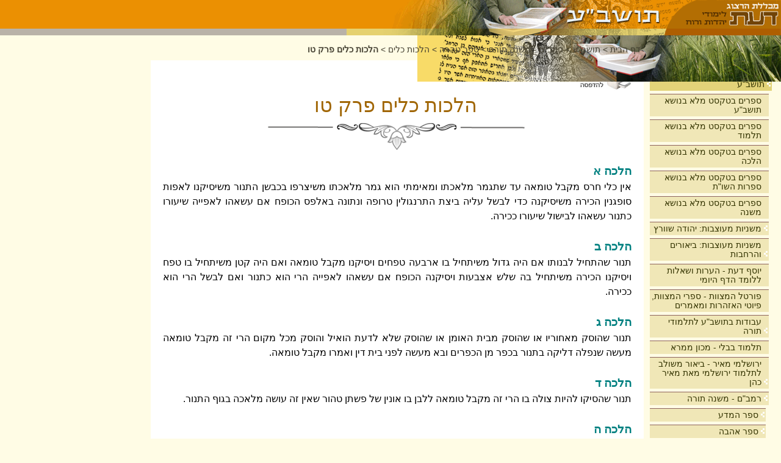

--- FILE ---
content_type: text/html; charset=utf-8
request_url: https://www.daat.ac.il/he-il/toshba/rambam/tahara/kelim/kelim15.htm
body_size: 41579
content:

<!DOCTYPE HTML PUBLIC "-//W3C//DTD HTML 4.01 Transitional//EN" "http://www.w3.org/TR/html4/loose.dtd">
<html>
<head id="ctl00_Head1"><meta http-equiv="Content-Type" content="text/html; charset=windows-1255" /><meta name="language" content="Heb" /><meta name="verify-v1" /><meta id="ctl00_MetaDescription" name="description" content="" /><meta id="ctl00_MetaKeywords" name="keywords" content="" /><meta name="viewport" content="width=device-width, initial-scale=0.9" />
    <link href="/SiteTemplates/RTL/Includes/toshba.css" rel="stylesheet" type="text/css" media="screen" >
    <link href="/SiteTemplates/RTL/Includes/toshba_print.css" rel="stylesheet" type="text/css" media="print" >    
    <link href="/SiteTemplates/RTL/Includes/mobile.css" rel="stylesheet" type="text/css" media="screen" />
    <script src="/Scripts/AC_RunActiveContent.js" type="text/javascript"></script>    
    <script src="/Scripts/jquery-1.3.2.min.js" type="text/javascript"></script>    
    <link rel="shortcut icon" href="/SharedImages/favicon.ico" /> 
<!-- Global site tag (gtag.js) - Google Analytics -->
<!-- <script async src="https://www.googletagmanager.com/gtag/js?id=UA-5141934-2"></script>
<script>
    window.dataLayer = window.dataLayer || [];
    function gtag() { dataLayer.push(arguments); }
    gtag('js', new Date());
    gtag('config', 'UA-5141934-2');
</script>
-->
<!-- Google tag (gtag.js) -->
<script async src="https://www.googletagmanager.com/gtag/js?id=G-J3T1RSRP9N"></script>
<script>
  window.dataLayer = window.dataLayer || [];
  function gtag(){dataLayer.push(arguments);}
  gtag('js', new Date());

  gtag('config', 'G-J3T1RSRP9N');
</script>
<!-- Global site tag (gtag.js) - Google Ads: 966230419 -->
<script async src="https://www.googletagmanager.com/gtag/js?id=AW-966230419"></script>
<script>
    window.dataLayer = window.dataLayer || [];
    function gtag() { dataLayer.push(arguments); }
    gtag('js', new Date());
    gtag('config', 'AW-966230419');
</script>

<!-- Global site tag (gtag.js) - Google Ads: 713275805 --> 
<script async src="https://www.googletagmanager.com/gtag/js?id=AW-713275805"></script> 
<script>
    window.dataLayer = window.dataLayer || [];
    function gtag() { dataLayer.push(arguments); }
    gtag('js', new Date());
    gtag('config', 'AW-713275805');
</script> 

<!-- Facebook Pixel Code -->
<script>
    !function (f, b, e, v, n, t, s) {
        if (f.fbq) return; n = f.fbq = function () {
            n.callMethod ?
            n.callMethod.apply(n, arguments) : n.queue.push(arguments)
        };
        if (!f._fbq) f._fbq = n; n.push = n; n.loaded = !0; n.version = '2.0';
        n.queue = []; t = b.createElement(e); t.async = !0;
        t.src = v; s = b.getElementsByTagName(e)[0];
        s.parentNode.insertBefore(t, s)
    }(window, document, 'script',
    'https://connect.facebook.net/en_US/fbevents.js');
    fbq('init', '1657671027684768');
    fbq('track', 'PageView');
</script>
<noscript><img height="1" width="1" style="display:none" src="https://www.facebook.com/tr?id=1657671027684768&ev=PageView&noscript=1"/></noscript>
<!-- End Facebook Pixel Code -->
    
    <script type="text/javascript" src="/Scripts/SiteFunctions.js"></script>
    <script type="text/javascript" >
        $(document).ready(function () {
            $(window).scrollLeft((Number($(window).scrollLeft()) + 1000) + 'px');
        });
        $(window).resize(function () {
            $(window).scrollLeft((Number($(window).scrollLeft()) + 1000) + 'px');
        });
    </script>
<title>
	הלכות כלים  פרק  טו
</title></head>

<body>
<form name="aspnetForm" method="post" action="../../../../../SiteTemplates/RTL/ContentViewer.aspx?404%3bhttp%3a%2f%2fwww.daat.ac.il%3a80%2fhe-il%2ftoshba%2frambam%2ftahara%2fkelim%2fkelim15.htm" id="aspnetForm">
<div>
<input type="hidden" name="__VIEWSTATE" id="__VIEWSTATE" value="/[base64]////[base64]/[base64]/Xodek16gg15DXlNeR15QfBQUaL2hlLWlsL3Rvc2hiYS9yYW1iYW0vYWhhdmEfAgUQQ29udGV4dEZpcnN0SXRlbR8DAgJkZAIBD2QWAgIBDw8WBB8BBQ/[base64]/[base64]/[base64]/fXGFOhL5kzpblD2+KP6yaDx+A==" />
</div>


<script type="text/javascript">
//<![CDATA[
$(document).ready(function() {SelectMenuItem('#liCatID_1_2395','#hlCatID_1_2395','#ulCatID_1_2395')});//]]>
</script>

<div>

	<input type="hidden" name="__VIEWSTATEGENERATOR" id="__VIEWSTATEGENERATOR" value="4642FC79" />
</div>


    <div class="Container">  
        <div class="Header">
            <div id="ctl00_PageHeader1_pnlHeader" class="HeaderContainerInternal">
	
    <div class="Logo">
        <a id="ctl00_PageHeader1_hlHome" href="/"><img id="ctl00_PageHeader1_ImageCatLogo" class="LogoImg" src="/SharedImages/Logo_toshba.gif" style="height:47px;width:189px;border-width:0px;" /></a>
        <a id="ctl00_PageHeader1_hlUnit" title="הלכות כלים" href="/he-il/toshba/"><img id="ctl00_PageHeader1_imgUnit" title="הלכות כלים" class="LogoImg" src="/sharedimages/title_toshba.gif" alt="הלכות כלים" style="height:47px;border-width:0px;" /></a>
     </div>
   
    <div id="ctl00_PageHeader1_pnlLowerImage" class="CategoryLogo">
		
        <img id="ctl00_PageHeader1_imgLowerLogo" title="הלכות כלים" class="LogoImg" src="/sharedimages/subtitle_toshba.gif" alt="הלכות כלים" style="height:11px;width:712px;border-width:0px;" />
    
	</div>
    <div id="ctl00_PageHeader1_pnlSubHeaderImage" class="CategorySubHeader">
		
        <img id="ctl00_PageHeader1_imgSubHeader" class="SubHeaderImg" src="/sharedimages/subheader_toshba.png" style="border-width:0px;" />
    
	</div>
    

</div>
    



        </div>
        <div class="MainContainer">            
            <div class="MainBody">
                <div class="SideBar" id="SideBar">    
    

<div class="SideSearch">
    <table cellpadding="0" cellspacing="0" border="0">
        <tr>
            <td><input size="18" name="TxtQry" onkeydown="if(event.keyCode == 13) {GoogleSearch(this.value);return false;}"> </td>
            <td>&nbsp;<img border="0" src="/google.gif" width="20" height="20" onclick="GoogleSearch(TxtQry.value)" style="cursor:hand;" alt="חיפוש גוגל">    </td>
        </tr>
    </table>
</div>



    <div class="SideMenu">
	
    <ul id="ulCatID_1_1"><li class="menu_Seperator">&nbsp;</li><li id="liCatID_1_-1" class="menu_Item"><a id="hlCatID_1_-1" href="/he-il/">בית</a></li><li class="menu_Seperator">&nbsp;</li><li id="liCatID_1_435" class="menu_Item"><a id="hlCatID_1_435" href="/he-il/toshba/">תושב&quot;ע</a><img class="ArrowImage" onclick="ToggleUL('ulCatID_1_435',this);" src="/SharedImages/arrow.gif" style="border-width:0px;" /><ul id="ulCatID_1_435"><li class="menu_Seperator">&nbsp;</li><li id="liCatID_1_436" class="menu_Item"><a id="hlCatID_1_436" href="/daat/bibliogr/allbooks.asp?sub=10">ספרים בטקסט מלא בנושא תושב&quot;ע</a></li><li class="menu_Seperator">&nbsp;</li><li id="liCatID_1_437" class="menu_Item"><a id="hlCatID_1_437" href="/daat/bibliogr/allbooks.asp?sub=5">ספרים בטקסט מלא בנושא תלמוד</a></li><li class="menu_Seperator">&nbsp;</li><li id="liCatID_1_438" class="menu_Item"><a id="hlCatID_1_438" href="/daat/bibliogr/allbooks.asp?sub=3">ספרים בטקסט מלא בנושא הלכה</a></li><li class="menu_Seperator">&nbsp;</li><li id="liCatID_1_439" class="menu_Item"><a id="hlCatID_1_439" href="/daat/bibliogr/allbooks.asp?sub=29">ספרים  בטקסט מלא בנושא ספרות השו&quot;ת</a></li><li class="menu_Seperator">&nbsp;</li><li id="liCatID_1_3137" class="menu_Item"><a id="hlCatID_1_3137" href="/daat/bibliogr/allbooks.asp?sub=2">ספרים בטקסט מלא בנושא משנה</a></li><li class="menu_Seperator">&nbsp;</li><li id="liCatID_1_3243" class="menu_Item"><a id="hlCatID_1_3243" href="/he-il/toshba/mishna-meuzevet/">משניות מעוצבות: יהודה שוורץ</a><img class="ArrowImage" onclick="ToggleUL('ulCatID_1_3243',this);" src="/SharedImages/arrow.gif" style="border-width:0px;" /><ul id="ulCatID_1_3243"><li class="menu_Seperator">&nbsp;</li><li id="liCatID_1_3244" class="menu_Item"><a id="hlCatID_1_3244" href="/he-il/toshba/mishna-meuzevet/%d7%a1%d7%93%d7%a8-%d7%96%d7%a8%d7%a2%d7%99%d7%9d/">סדר זרעים</a></li><li class="menu_Seperator">&nbsp;</li><li id="liCatID_1_3245" class="menu_Item"><a id="hlCatID_1_3245" href="/he-il/toshba/mishna-meuzevet/%d7%a1%d7%93%d7%a8-%d7%9e%d7%95%d7%a2%d7%93/">סדר מועד</a></li><li class="menu_Seperator">&nbsp;</li><li id="liCatID_1_3246" class="menu_Item"><a id="hlCatID_1_3246" href="/he-il/toshba/mishna-meuzevet/%d7%a1%d7%93%d7%a8-%d7%a0%d7%a9%d7%99%d7%9d/">סדר נשים</a></li><li class="menu_Seperator">&nbsp;</li><li id="liCatID_1_3247" class="menu_Item"><a id="hlCatID_1_3247" href="/he-il/toshba/mishna-meuzevet/%d7%a1%d7%93%d7%a8-%d7%a0%d7%96%d7%99%d7%a7%d7%99%d7%9f/">סדר נזיקין</a></li><li class="menu_Seperator">&nbsp;</li><li id="liCatID_1_3248" class="menu_Item"><a id="hlCatID_1_3248" href="/he-il/toshba/mishna-meuzevet/%d7%a1%d7%93%d7%a8-%d7%a7%d7%95%d7%93%d7%a9%d7%99%d7%9d/">סדר קודשים</a></li><li class="menu_Seperator">&nbsp;</li><li id="liCatID_1_3249" class="menu_Item"><a id="hlCatID_1_3249" href="/he-il/toshba/mishna-meuzevet/%d7%a1%d7%93%d7%a8-%d7%98%d7%94%d7%a8%d7%95%d7%aa/">סדר טהרות</a></li></ul></li><li class="menu_Seperator">&nbsp;</li><li id="liCatID_1_1937" class="menu_Item"><a id="hlCatID_1_1937" href="/he-il/toshba/mishna/">משניות מעוצבות: ביאורים והרחבות</a><img class="ArrowImage" onclick="ToggleUL('ulCatID_1_1937',this);" src="/SharedImages/arrow.gif" style="border-width:0px;" /><ul id="ulCatID_1_1937"><li class="menu_Seperator">&nbsp;</li><li id="liCatID_1_1938" class="menu_Item"><a id="hlCatID_1_1938" href="/he-il/toshba/mishna/mevoot/">מבואות למשנה</a></li><li class="menu_Seperator">&nbsp;</li><li id="liCatID_1_2010" class="menu_Item"><a id="hlCatID_1_2010" href="/he-il/toshba/mishna/sedermishna/">לפי סדר המשנה</a><img class="ArrowImage" onclick="ToggleUL('ulCatID_1_2010',this);" src="/SharedImages/arrow.gif" style="border-width:0px;" /><ul id="ulCatID_1_2010"><li class="menu_Seperator">&nbsp;</li><li id="liCatID_1_1939" class="menu_Item"><a id="hlCatID_1_1939" href="/he-il/toshba/mishna/sedermishna/zraim/">סדר זרעים</a><img class="ArrowImage" onclick="ToggleUL('ulCatID_1_1939',this);" src="/SharedImages/arrow.gif" style="border-width:0px;" /><ul id="ulCatID_1_1939"><li class="menu_Seperator">&nbsp;</li><li id="liCatID_1_1946" class="menu_Item"><a id="hlCatID_1_1946" href="/he-il/toshba/mishna/sedermishna/zraim/brachot/">מסכת ברכות</a><img class="ArrowImage" onclick="ToggleUL('ulCatID_1_1946',this);" src="/SharedImages/arrow.gif" style="border-width:0px;" /><ul id="ulCatID_1_1946"><li class="menu_Seperator">&nbsp;</li><li id="liCatID_1_2189" class="menu_Item"><a id="hlCatID_1_2189" href="/he-il/toshba/mishna/sedermishna/zraim/brachot/bracho+/">הרחבות למסכת ברכות</a></li></ul></li><li class="menu_Seperator">&nbsp;</li><li id="liCatID_1_1947" class="menu_Item"><a id="hlCatID_1_1947" href="/he-il/toshba/mishna/sedermishna/zraim/peah/">מסכת פאה</a><img class="ArrowImage" onclick="ToggleUL('ulCatID_1_1947',this);" src="/SharedImages/arrow.gif" style="border-width:0px;" /><ul id="ulCatID_1_1947"><li class="menu_Seperator">&nbsp;</li><li id="liCatID_1_2216" class="menu_Item"><a id="hlCatID_1_2216" href="/he-il/toshba/mishna/sedermishna/zraim/peah/%d7%94%d7%a8%d7%97%d7%91%d7%95%d7%aa-%d7%9c%d7%9e%d7%a1%d7%9b%d7%aa-%d7%a4%d7%90%d7%94/">הרחבות למסכת פאה</a></li></ul></li><li class="menu_Seperator">&nbsp;</li><li id="liCatID_1_1948" class="menu_Item"><a id="hlCatID_1_1948" href="/he-il/toshba/mishna/sedermishna/zraim/dmai/">מסכת דמאי</a><img class="ArrowImage" onclick="ToggleUL('ulCatID_1_1948',this);" src="/SharedImages/arrow.gif" style="border-width:0px;" /><ul id="ulCatID_1_1948"><li class="menu_Seperator">&nbsp;</li><li id="liCatID_1_2217" class="menu_Item"><a id="hlCatID_1_2217" href="/he-il/toshba/mishna/sedermishna/zraim/dmai/%d7%94%d7%a8%d7%97%d7%91%d7%95%d7%aa-%d7%9c%d7%9e%d7%a1%d7%9b%d7%aa-%d7%93%d7%9e%d7%90%d7%99/">הרחבות למסכת דמאי</a></li></ul></li><li class="menu_Seperator">&nbsp;</li><li id="liCatID_1_1949" class="menu_Item"><a id="hlCatID_1_1949" href="/he-il/toshba/mishna/sedermishna/zraim/kilayim/">מסכת כלאים</a><img class="ArrowImage" onclick="ToggleUL('ulCatID_1_1949',this);" src="/SharedImages/arrow.gif" style="border-width:0px;" /><ul id="ulCatID_1_1949"><li class="menu_Seperator">&nbsp;</li><li id="liCatID_1_2202" class="menu_Item"><a id="hlCatID_1_2202" href="/he-il/toshba/mishna/sedermishna/zraim/kilayim/%d7%94%d7%a8%d7%97%d7%91%d7%95%d7%aa-%d7%9c%d7%9e%d7%a1%d7%9b%d7%aa-%d7%9b%d7%9c%d7%90%d7%99%d7%99%d7%9d/">הרחבות למסכת כלאיים</a></li></ul></li><li class="menu_Seperator">&nbsp;</li><li id="liCatID_1_1950" class="menu_Item"><a id="hlCatID_1_1950" href="/he-il/toshba/mishna/sedermishna/zraim/shviit/">מסכת שביעית</a><img class="ArrowImage" onclick="ToggleUL('ulCatID_1_1950',this);" src="/SharedImages/arrow.gif" style="border-width:0px;" /><ul id="ulCatID_1_1950"><li class="menu_Seperator">&nbsp;</li><li id="liCatID_1_2190" class="menu_Item"><a id="hlCatID_1_2190" href="/he-il/toshba/mishna/sedermishna/zraim/shviit/shviit+/">הרחבות למסכת שביעית</a></li></ul></li><li class="menu_Seperator">&nbsp;</li><li id="liCatID_1_1951" class="menu_Item"><a id="hlCatID_1_1951" href="/he-il/toshba/mishna/sedermishna/zraim/trumot/">מסכת תרומות</a><img class="ArrowImage" onclick="ToggleUL('ulCatID_1_1951',this);" src="/SharedImages/arrow.gif" style="border-width:0px;" /><ul id="ulCatID_1_1951"><li class="menu_Seperator">&nbsp;</li><li id="liCatID_1_2218" class="menu_Item"><a id="hlCatID_1_2218" href="/he-il/toshba/mishna/sedermishna/zraim/trumot/%d7%94%d7%a8%d7%97%d7%91%d7%95%d7%aa-%d7%9c%d7%9e%d7%a1%d7%9b%d7%aa-%d7%aa%d7%a8%d7%95%d7%9e%d7%95%d7%aa/">הרחבות למסכת תרומות</a></li></ul></li><li class="menu_Seperator">&nbsp;</li><li id="liCatID_1_1952" class="menu_Item"><a id="hlCatID_1_1952" href="/he-il/toshba/mishna/sedermishna/zraim/maasrot/">מסכת מעשרות</a><img class="ArrowImage" onclick="ToggleUL('ulCatID_1_1952',this);" src="/SharedImages/arrow.gif" style="border-width:0px;" /><ul id="ulCatID_1_1952"><li class="menu_Seperator">&nbsp;</li><li id="liCatID_1_2219" class="menu_Item"><a id="hlCatID_1_2219" href="/he-il/toshba/mishna/sedermishna/zraim/maasrot/%d7%94%d7%a8%d7%97%d7%91%d7%95%d7%aa-%d7%9c%d7%9e%d7%a1%d7%9b%d7%aa-%d7%9e%d7%a2%d7%a9%d7%95%d7%aa%d7%aa/">הרחבות למסכת מעשרות</a></li></ul></li><li class="menu_Seperator">&nbsp;</li><li id="liCatID_1_1953" class="menu_Item"><a id="hlCatID_1_1953" href="/he-il/toshba/mishna/sedermishna/zraim/maaser-sheni/">מסכת מעשר שני</a><img class="ArrowImage" onclick="ToggleUL('ulCatID_1_1953',this);" src="/SharedImages/arrow.gif" style="border-width:0px;" /><ul id="ulCatID_1_1953"><li class="menu_Seperator">&nbsp;</li><li id="liCatID_1_2220" class="menu_Item"><a id="hlCatID_1_2220" href="/he-il/toshba/mishna/sedermishna/zraim/maaser-sheni/%d7%94%d7%a8%d7%97%d7%91%d7%95%d7%aa-%d7%9c%d7%9e%d7%a1%d7%9b%d7%aa-%d7%9e%d7%a2%d7%a9%d7%a8-%d7%a9%d7%a0%d7%99/">הרחבות למסכת מעשר שני</a></li></ul></li><li class="menu_Seperator">&nbsp;</li><li id="liCatID_1_1954" class="menu_Item"><a id="hlCatID_1_1954" href="/he-il/toshba/mishna/sedermishna/zraim/chala/">מסכת חלה</a><img class="ArrowImage" onclick="ToggleUL('ulCatID_1_1954',this);" src="/SharedImages/arrow.gif" style="border-width:0px;" /><ul id="ulCatID_1_1954"><li class="menu_Seperator">&nbsp;</li><li id="liCatID_1_2221" class="menu_Item"><a id="hlCatID_1_2221" href="/he-il/toshba/mishna/sedermishna/zraim/chala/%d7%94%d7%a8%d7%97%d7%91%d7%95%d7%aa-%d7%9c%d7%9e%d7%a1%d7%9b%d7%aa-%d7%97%d7%9c%d7%94/">הרחבות למסכת חלה</a></li></ul></li><li class="menu_Seperator">&nbsp;</li><li id="liCatID_1_1956" class="menu_Item"><a id="hlCatID_1_1956" href="/he-il/toshba/mishna/sedermishna/zraim/orla/">מסכת ערלה</a><img class="ArrowImage" onclick="ToggleUL('ulCatID_1_1956',this);" src="/SharedImages/arrow.gif" style="border-width:0px;" /><ul id="ulCatID_1_1956"><li class="menu_Seperator">&nbsp;</li><li id="liCatID_1_2222" class="menu_Item"><a id="hlCatID_1_2222" href="/he-il/toshba/mishna/sedermishna/zraim/orla/%d7%94%d7%a8%d7%97%d7%91%d7%95%d7%aa-%d7%9c%d7%9e%d7%a1%d7%9b%d7%aa-%d7%a2%d7%a8%d7%9c%d7%94/">הרחבות למסכת ערלה</a></li></ul></li><li class="menu_Seperator">&nbsp;</li><li id="liCatID_1_1955" class="menu_Item"><a id="hlCatID_1_1955" href="/he-il/toshba/mishna/sedermishna/zraim/bikurim/">מסכת ביכורים</a><img class="ArrowImage" onclick="ToggleUL('ulCatID_1_1955',this);" src="/SharedImages/arrow.gif" style="border-width:0px;" /><ul id="ulCatID_1_1955"><li class="menu_Seperator">&nbsp;</li><li id="liCatID_1_2223" class="menu_Item"><a id="hlCatID_1_2223" href="/he-il/toshba/mishna/sedermishna/zraim/bikurim/%d7%94%d7%a8%d7%97%d7%91%d7%95%d7%aa-%d7%9c%d7%9e%d7%a1%d7%9b%d7%aa-%d7%91%d7%99%d7%9b%d7%95%d7%a8%d7%99%d7%9d/">הרחבות למסכת ביכורים</a></li></ul></li><li class="menu_Seperator">&nbsp;</li><li id="liCatID_1_2214" class="menu_Item"><a id="hlCatID_1_2214" href="/he-il/toshba/mishna/sedermishna/zraim/%d7%a0%d7%a1%d7%a4%d7%97%d7%99%d7%9d-%d7%95%d7%94%d7%a8%d7%97%d7%91%d7%95%d7%aa-%d7%9c%d7%a1%d7%93%d7%a8-%d7%96%d7%a8%d7%a2%d7%99%d7%9d/">נספחים והרחבות לסדר זרעים</a></li></ul></li><li class="menu_Seperator">&nbsp;</li><li id="liCatID_1_1940" class="menu_Item"><a id="hlCatID_1_1940" href="/he-il/toshba/mishna/sedermishna/moed/">סדר מועד</a><img class="ArrowImage" onclick="ToggleUL('ulCatID_1_1940',this);" src="/SharedImages/arrow.gif" style="border-width:0px;" /><ul id="ulCatID_1_1940"><li class="menu_Seperator">&nbsp;</li><li id="liCatID_1_1957" class="menu_Item"><a id="hlCatID_1_1957" href="/he-il/toshba/mishna/sedermishna/moed/shabat/">מסכת שבת</a><img class="ArrowImage" onclick="ToggleUL('ulCatID_1_1957',this);" src="/SharedImages/arrow.gif" style="border-width:0px;" /><ul id="ulCatID_1_1957"><li class="menu_Seperator">&nbsp;</li><li id="liCatID_1_2209" class="menu_Item"><a id="hlCatID_1_2209" href="/he-il/toshba/mishna/sedermishna/moed/shabat/%d7%94%d7%a8%d7%97%d7%91%d7%95%d7%aa-%d7%9c%d7%9e%d7%a1%d7%9b%d7%aa-%d7%a9%d7%91%d7%aa/">הרחבות למסכת שבת</a></li></ul></li><li class="menu_Seperator">&nbsp;</li><li id="liCatID_1_1958" class="menu_Item"><a id="hlCatID_1_1958" href="/he-il/toshba/mishna/sedermishna/moed/eruvin/">מסכת עירובין</a></li><li class="menu_Seperator">&nbsp;</li><li id="liCatID_1_1959" class="menu_Item"><a id="hlCatID_1_1959" href="/he-il/toshba/mishna/sedermishna/moed/psachim/">מסכת פסחים</a><img class="ArrowImage" onclick="ToggleUL('ulCatID_1_1959',this);" src="/SharedImages/arrow.gif" style="border-width:0px;" /><ul id="ulCatID_1_1959"><li class="menu_Seperator">&nbsp;</li><li id="liCatID_1_2204" class="menu_Item"><a id="hlCatID_1_2204" href="/he-il/toshba/mishna/sedermishna/moed/psachim/%d7%94%d7%a8%d7%97%d7%91%d7%95%d7%aa-%d7%9c%d7%9e%d7%a1%d7%9b%d7%aa-%d7%a4%d7%a1%d7%97%d7%99%d7%9d/">הרחבות למסכת פסחים</a></li></ul></li><li class="menu_Seperator">&nbsp;</li><li id="liCatID_1_1960" class="menu_Item"><a id="hlCatID_1_1960" href="/he-il/toshba/mishna/sedermishna/moed/shkalim/">מסכת שקלים</a><img class="ArrowImage" onclick="ToggleUL('ulCatID_1_1960',this);" src="/SharedImages/arrow.gif" style="border-width:0px;" /><ul id="ulCatID_1_1960"><li class="menu_Seperator">&nbsp;</li><li id="liCatID_1_2191" class="menu_Item"><a id="hlCatID_1_2191" href="/he-il/toshba/mishna/sedermishna/moed/shkalim/%d7%94%d7%a8%d7%97%d7%91%d7%95%d7%aa-%d7%9c%d7%9e%d7%a1%d7%9b%d7%aa-%d7%a9%d7%a7%d7%9c%d7%99%d7%9f%d7%9d/">הרחבות למסכת שקלים</a></li></ul></li><li class="menu_Seperator">&nbsp;</li><li id="liCatID_1_1961" class="menu_Item"><a id="hlCatID_1_1961" href="/he-il/toshba/mishna/sedermishna/moed/yoma/">מסכת יומא</a><img class="ArrowImage" onclick="ToggleUL('ulCatID_1_1961',this);" src="/SharedImages/arrow.gif" style="border-width:0px;" /><ul id="ulCatID_1_1961"><li class="menu_Seperator">&nbsp;</li><li id="liCatID_1_2192" class="menu_Item"><a id="hlCatID_1_2192" href="/he-il/toshba/mishna/sedermishna/moed/yoma/%d7%94%d7%a8%d7%97%d7%91%d7%95%d7%aa-%d7%9c%d7%9e%d7%a1%d7%9b%d7%aa-%d7%99%d7%95%d7%9e%d7%90/">הרחבות למסכת יומא</a></li></ul></li><li class="menu_Seperator">&nbsp;</li><li id="liCatID_1_1962" class="menu_Item"><a id="hlCatID_1_1962" href="/he-il/toshba/mishna/sedermishna/moed/suka/">מסכת סוכה</a><img class="ArrowImage" onclick="ToggleUL('ulCatID_1_1962',this);" src="/SharedImages/arrow.gif" style="border-width:0px;" /><ul id="ulCatID_1_1962"><li class="menu_Seperator">&nbsp;</li><li id="liCatID_1_2193" class="menu_Item"><a id="hlCatID_1_2193" href="/he-il/toshba/mishna/sedermishna/moed/suka/%d7%94%d7%a8%d7%97%d7%95%d7%91%d7%aa-%d7%9c%d7%9e%d7%a1%d7%9b%d7%aa-%d7%a1%d7%95%d7%9b/">הרחבות למסכת סוכה</a></li></ul></li><li class="menu_Seperator">&nbsp;</li><li id="liCatID_1_1963" class="menu_Item"><a id="hlCatID_1_1963" href="/he-il/toshba/mishna/sedermishna/moed/beiza/">מסכת ביצה</a></li><li class="menu_Seperator">&nbsp;</li><li id="liCatID_1_1964" class="menu_Item"><a id="hlCatID_1_1964" href="/he-il/toshba/mishna/sedermishna/moed/rosh-hashana/">מסכת ראש השנה</a><img class="ArrowImage" onclick="ToggleUL('ulCatID_1_1964',this);" src="/SharedImages/arrow.gif" style="border-width:0px;" /><ul id="ulCatID_1_1964"><li class="menu_Seperator">&nbsp;</li><li id="liCatID_1_2194" class="menu_Item"><a id="hlCatID_1_2194" href="/he-il/toshba/mishna/sedermishna/moed/rosh-hashana/%d7%94%d7%a8%d7%97%d7%91%d7%95%d7%aa-%d7%9c%d7%9e%d7%a1%d7%9b%d7%aa-%d7%a8%d7%90%d7%a9-%d7%94%d7%a9%d7%a0%d7%94/">הרחבות למסכת ראש השנה</a></li></ul></li><li class="menu_Seperator">&nbsp;</li><li id="liCatID_1_1965" class="menu_Item"><a id="hlCatID_1_1965" href="/he-il/toshba/mishna/sedermishna/moed/taanit/">מסכת תענית</a><img class="ArrowImage" onclick="ToggleUL('ulCatID_1_1965',this);" src="/SharedImages/arrow.gif" style="border-width:0px;" /><ul id="ulCatID_1_1965"><li class="menu_Seperator">&nbsp;</li><li id="liCatID_1_2195" class="menu_Item"><a id="hlCatID_1_2195" href="/he-il/toshba/mishna/sedermishna/moed/taanit/%d7%94%d7%a8%d7%97%d7%91%d7%95%d7%aa-%d7%9c%d7%9e%d7%a1%d7%9b%d7%aa-%d7%aa%d7%a2%d7%a0%d7%99%d7%aa/">הרחבות למסכת תענית</a></li></ul></li><li class="menu_Seperator">&nbsp;</li><li id="liCatID_1_1966" class="menu_Item"><a id="hlCatID_1_1966" href="/he-il/toshba/mishna/sedermishna/moed/megila/">מסכת מגילה</a><img class="ArrowImage" onclick="ToggleUL('ulCatID_1_1966',this);" src="/SharedImages/arrow.gif" style="border-width:0px;" /><ul id="ulCatID_1_1966"><li class="menu_Seperator">&nbsp;</li><li id="liCatID_1_2203" class="menu_Item"><a id="hlCatID_1_2203" href="/he-il/toshba/mishna/sedermishna/moed/megila/%d7%94%d7%a8%d7%97%d7%91%d7%95%d7%aa-%d7%9c%d7%9e%d7%a1%d7%9b%d7%aa-%d7%9e%d7%92%d7%99%d7%9c%d7%94/">הרחבות למסכת מגילה</a></li></ul></li><li class="menu_Seperator">&nbsp;</li><li id="liCatID_1_1967" class="menu_Item"><a id="hlCatID_1_1967" href="/he-il/toshba/mishna/sedermishna/moed/moesd-katan/">מסכת מועד קטן</a><img class="ArrowImage" onclick="ToggleUL('ulCatID_1_1967',this);" src="/SharedImages/arrow.gif" style="border-width:0px;" /><ul id="ulCatID_1_1967"><li class="menu_Seperator">&nbsp;</li><li id="liCatID_1_2196" class="menu_Item"><a id="hlCatID_1_2196" href="/he-il/toshba/mishna/sedermishna/moed/moesd-katan/%d7%94%d7%97%d7%91%d7%95%d7%aa-%d7%9c%d7%9e%d7%a1%d7%9b%d7%aa-%d7%9e%d7%95%d7%a2%d7%93-%d7%a7%d7%98%d7%9f/">החבות למסכת מועד קטן</a></li></ul></li><li class="menu_Seperator">&nbsp;</li><li id="liCatID_1_1968" class="menu_Item"><a id="hlCatID_1_1968" href="/he-il/toshba/mishna/sedermishna/moed/chagiga/">מסכת חגיגה</a></li></ul></li><li class="menu_Seperator">&nbsp;</li><li id="liCatID_1_1941" class="menu_Item"><a id="hlCatID_1_1941" href="/he-il/toshba/mishna/sedermishna/nashim/">סדר נשים</a><img class="ArrowImage" onclick="ToggleUL('ulCatID_1_1941',this);" src="/SharedImages/arrow.gif" style="border-width:0px;" /><ul id="ulCatID_1_1941"><li class="menu_Seperator">&nbsp;</li><li id="liCatID_1_1969" class="menu_Item"><a id="hlCatID_1_1969" href="/he-il/toshba/mishna/sedermishna/nashim/yevamot/">מסכת יבמות</a></li><li class="menu_Seperator">&nbsp;</li><li id="liCatID_1_1970" class="menu_Item"><a id="hlCatID_1_1970" href="/he-il/toshba/mishna/sedermishna/nashim/ktubot/">מסכת כתובות</a></li><li class="menu_Seperator">&nbsp;</li><li id="liCatID_1_1971" class="menu_Item"><a id="hlCatID_1_1971" href="/he-il/toshba/mishna/sedermishna/nashim/nedarim/">מסכת נדרים</a></li><li class="menu_Seperator">&nbsp;</li><li id="liCatID_1_1972" class="menu_Item"><a id="hlCatID_1_1972" href="/he-il/toshba/mishna/sedermishna/nashim/nazir/">מסכת נזיר</a></li><li class="menu_Seperator">&nbsp;</li><li id="liCatID_1_1973" class="menu_Item"><a id="hlCatID_1_1973" href="/he-il/toshba/mishna/sedermishna/nashim/sota/">מסכת סוטה</a></li><li class="menu_Seperator">&nbsp;</li><li id="liCatID_1_1974" class="menu_Item"><a id="hlCatID_1_1974" href="/he-il/toshba/mishna/sedermishna/nashim/gitin/">מסכת גיטין</a></li><li class="menu_Seperator">&nbsp;</li><li id="liCatID_1_1975" class="menu_Item"><a id="hlCatID_1_1975" href="/he-il/toshba/mishna/sedermishna/nashim/kidushin/">מסכת קידושין</a></li></ul></li><li class="menu_Seperator">&nbsp;</li><li id="liCatID_1_1942" class="menu_Item"><a id="hlCatID_1_1942" href="/he-il/toshba/mishna/sedermishna/nezikin/">סדר נזיקין</a><img class="ArrowImage" onclick="ToggleUL('ulCatID_1_1942',this);" src="/SharedImages/arrow.gif" style="border-width:0px;" /><ul id="ulCatID_1_1942"><li class="menu_Seperator">&nbsp;</li><li id="liCatID_1_1976" class="menu_Item"><a id="hlCatID_1_1976" href="/he-il/toshba/mishna/sedermishna/nezikin/bavakama/">מסכת בבא קמא</a></li><li class="menu_Seperator">&nbsp;</li><li id="liCatID_1_1977" class="menu_Item"><a id="hlCatID_1_1977" href="/he-il/toshba/mishna/sedermishna/nezikin/bavametzia/">מסכת בבא מציעא</a><img class="ArrowImage" onclick="ToggleUL('ulCatID_1_1977',this);" src="/SharedImages/arrow.gif" style="border-width:0px;" /><ul id="ulCatID_1_1977"><li class="menu_Seperator">&nbsp;</li><li id="liCatID_1_2205" class="menu_Item"><a id="hlCatID_1_2205" href="/he-il/toshba/mishna/sedermishna/nezikin/bavametzia/%d7%94%d7%a8%d7%97%d7%91%d7%95%d7%aa-%d7%9c%d7%9e%d7%a1%d7%9b%d7%aa-%d7%91%d7%91%d7%90-%d7%9e%d7%a6%d7%99%d7%a2%d7%90/">הרחבות למסכת בבא מציעא</a></li></ul></li><li class="menu_Seperator">&nbsp;</li><li id="liCatID_1_1978" class="menu_Item"><a id="hlCatID_1_1978" href="/he-il/toshba/mishna/sedermishna/nezikin/bavabatra/">מסכת בבא בתרא</a><img class="ArrowImage" onclick="ToggleUL('ulCatID_1_1978',this);" src="/SharedImages/arrow.gif" style="border-width:0px;" /><ul id="ulCatID_1_1978"><li class="menu_Seperator">&nbsp;</li><li id="liCatID_1_2206" class="menu_Item"><a id="hlCatID_1_2206" href="/he-il/toshba/mishna/sedermishna/nezikin/bavabatra/%d7%94%d7%a8%d7%97%d7%91%d7%95%d7%aa-%d7%9c%d7%9e%d7%a1%d7%9b%d7%aa-%d7%91%d7%91%d7%90-%d7%91%d7%aa%d7%a8%d7%90/">הרחבות למסכת בבא בתרא</a></li></ul></li><li class="menu_Seperator">&nbsp;</li><li id="liCatID_1_1979" class="menu_Item"><a id="hlCatID_1_1979" href="/he-il/toshba/mishna/sedermishna/nezikin/sanhedrin/">מסכת סנהדרין</a><img class="ArrowImage" onclick="ToggleUL('ulCatID_1_1979',this);" src="/SharedImages/arrow.gif" style="border-width:0px;" /><ul id="ulCatID_1_1979"><li class="menu_Seperator">&nbsp;</li><li id="liCatID_1_2201" class="menu_Item"><a id="hlCatID_1_2201" href="/he-il/toshba/mishna/sedermishna/nezikin/sanhedrin/%d7%94%d7%a8%d7%97%d7%91%d7%95%d7%aa-%d7%9c%d7%9e%d7%a1%d7%9b%d7%aa-%d7%a1%d7%a0%d7%94%d7%93%d7%a8%d7%99%d7%9f/">הרחבות למסכת סנהדרין</a></li></ul></li><li class="menu_Seperator">&nbsp;</li><li id="liCatID_1_1980" class="menu_Item"><a id="hlCatID_1_1980" href="/he-il/toshba/mishna/sedermishna/nezikin/makot/">מסכת מכות</a></li><li class="menu_Seperator">&nbsp;</li><li id="liCatID_1_1981" class="menu_Item"><a id="hlCatID_1_1981" href="/he-il/toshba/mishna/sedermishna/nezikin/shvuot/">מסכת שבועות</a></li><li class="menu_Seperator">&nbsp;</li><li id="liCatID_1_1982" class="menu_Item"><a id="hlCatID_1_1982" href="/he-il/toshba/mishna/sedermishna/nezikin/eduyot/">מסכת עדויות</a></li><li class="menu_Seperator">&nbsp;</li><li id="liCatID_1_1983" class="menu_Item"><a id="hlCatID_1_1983" href="/he-il/toshba/mishna/sedermishna/nezikin/avodazara/">מסכת עבודה זרה</a></li><li class="menu_Seperator">&nbsp;</li><li id="liCatID_1_1984" class="menu_Item"><a id="hlCatID_1_1984" href="/he-il/toshba/mishna/sedermishna/nezikin/avot/">מסכת אבות</a><img class="ArrowImage" onclick="ToggleUL('ulCatID_1_1984',this);" src="/SharedImages/arrow.gif" style="border-width:0px;" /><ul id="ulCatID_1_1984"><li class="menu_Seperator">&nbsp;</li><li id="liCatID_1_2208" class="menu_Item"><a id="hlCatID_1_2208" href="/he-il/toshba/mishna/sedermishna/nezikin/avot/%d7%94%d7%a8%d7%97%d7%95%d7%91%d7%aa-%d7%9c%d7%9e%d7%a1%d7%9b%d7%aa-%d7%90%d7%91%d7%95%d7%aa/">הרחובת למסכת אבות</a></li></ul></li><li class="menu_Seperator">&nbsp;</li><li id="liCatID_1_1985" class="menu_Item"><a id="hlCatID_1_1985" href="/he-il/toshba/mishna/sedermishna/nezikin/horayot/">מסכת הוריות</a><img class="ArrowImage" onclick="ToggleUL('ulCatID_1_1985',this);" src="/SharedImages/arrow.gif" style="border-width:0px;" /><ul id="ulCatID_1_1985"><li class="menu_Seperator">&nbsp;</li><li id="liCatID_1_2200" class="menu_Item"><a id="hlCatID_1_2200" href="/he-il/toshba/mishna/sedermishna/nezikin/horayot/%d7%94%d7%a8%d7%97%d7%91%d7%95%d7%aa-%d7%9c%d7%9e%d7%a1%d7%9b%d7%aa-%d7%94%d7%95%d7%a8%d7%99%d7%95%d7%aa/">הרחבות למסכת הוריות</a></li></ul></li><li class="menu_Seperator">&nbsp;</li><li id="liCatID_1_2211" class="menu_Item"><a id="hlCatID_1_2211" href="/he-il/toshba/mishna/sedermishna/nezikin/%d7%a0%d7%a1%d7%a4%d7%97%d7%99%d7%9d-%d7%95%d7%94%d7%a8%d7%97%d7%91%d7%95%d7%aa-%d7%9c%d7%a1%d7%93%d7%a8-%d7%a0%d7%96%d7%99%d7%a7%d7%99%d7%9f/">נספחים והרחבות לסדר נזיקין</a></li></ul></li><li class="menu_Seperator">&nbsp;</li><li id="liCatID_1_1943" class="menu_Item"><a id="hlCatID_1_1943" href="/he-il/toshba/mishna/sedermishna/kodashim/">סדר קודשים</a><img class="ArrowImage" onclick="ToggleUL('ulCatID_1_1943',this);" src="/SharedImages/arrow.gif" style="border-width:0px;" /><ul id="ulCatID_1_1943"><li class="menu_Seperator">&nbsp;</li><li id="liCatID_1_1986" class="menu_Item"><a id="hlCatID_1_1986" href="/he-il/toshba/mishna/sedermishna/kodashim/zvachim/">מסכת זבחים</a></li><li class="menu_Seperator">&nbsp;</li><li id="liCatID_1_1987" class="menu_Item"><a id="hlCatID_1_1987" href="/he-il/toshba/mishna/sedermishna/kodashim/menachot/">מסכת מנחות</a><img class="ArrowImage" onclick="ToggleUL('ulCatID_1_1987',this);" src="/SharedImages/arrow.gif" style="border-width:0px;" /><ul id="ulCatID_1_1987"><li class="menu_Seperator">&nbsp;</li><li id="liCatID_1_2215" class="menu_Item"><a id="hlCatID_1_2215" href="/he-il/toshba/mishna/sedermishna/kodashim/menachot/%d7%94%d7%a8%d7%97%d7%91%d7%95%d7%aa-%d7%9c%d7%9e%d7%a1%d7%9b%d7%aa-%d7%9e%d7%a0%d7%97%d7%95%d7%aa/">הרחבות למסכת מנחות</a></li></ul></li><li class="menu_Seperator">&nbsp;</li><li id="liCatID_1_1988" class="menu_Item"><a id="hlCatID_1_1988" href="/he-il/toshba/mishna/sedermishna/kodashim/chulin/">מסכת חולין</a><img class="ArrowImage" onclick="ToggleUL('ulCatID_1_1988',this);" src="/SharedImages/arrow.gif" style="border-width:0px;" /><ul id="ulCatID_1_1988"><li class="menu_Seperator">&nbsp;</li><li id="liCatID_1_2197" class="menu_Item"><a id="hlCatID_1_2197" href="/he-il/toshba/mishna/sedermishna/kodashim/chulin/%d7%94%d7%a8%d7%97%d7%91%d7%95%d7%aa-%d7%9c%d7%9e%d7%a1%d7%9b%d7%aa-%d7%97%d7%95%d7%9c%d7%99%d7%9f/">הרחבות למסכת חולין</a></li></ul></li><li class="menu_Seperator">&nbsp;</li><li id="liCatID_1_1989" class="menu_Item"><a id="hlCatID_1_1989" href="/he-il/toshba/mishna/sedermishna/kodashim/bechorot/">מסכת בכורת</a></li><li class="menu_Seperator">&nbsp;</li><li id="liCatID_1_1990" class="menu_Item"><a id="hlCatID_1_1990" href="/he-il/toshba/mishna/sedermishna/kodashim/arachin/">מסכת ערכין</a><img class="ArrowImage" onclick="ToggleUL('ulCatID_1_1990',this);" src="/SharedImages/arrow.gif" style="border-width:0px;" /><ul id="ulCatID_1_1990"><li class="menu_Seperator">&nbsp;</li><li id="liCatID_1_2198" class="menu_Item"><a id="hlCatID_1_2198" href="/he-il/toshba/mishna/sedermishna/kodashim/arachin/%d7%94%d7%a8%d7%97%d7%91%d7%95%d7%aa-%d7%9c%d7%9e%d7%a1%d7%9b%d7%aa-%d7%a2%d7%a8%d7%9b%d7%99%d7%9f/">הרחבות למסכת ערכין</a></li></ul></li><li class="menu_Seperator">&nbsp;</li><li id="liCatID_1_1991" class="menu_Item"><a id="hlCatID_1_1991" href="/he-il/toshba/mishna/sedermishna/kodashim/tmura/">מסכת תמורה</a></li><li class="menu_Seperator">&nbsp;</li><li id="liCatID_1_1992" class="menu_Item"><a id="hlCatID_1_1992" href="/he-il/toshba/mishna/sedermishna/kodashim/kritut/">מסכת כריתות</a></li><li class="menu_Seperator">&nbsp;</li><li id="liCatID_1_1993" class="menu_Item"><a id="hlCatID_1_1993" href="/he-il/toshba/mishna/sedermishna/kodashim/meila/">מסכת מעילה</a></li><li class="menu_Seperator">&nbsp;</li><li id="liCatID_1_1994" class="menu_Item"><a id="hlCatID_1_1994" href="/he-il/toshba/mishna/sedermishna/kodashim/tamid/">מסכת תמיד</a><img class="ArrowImage" onclick="ToggleUL('ulCatID_1_1994',this);" src="/SharedImages/arrow.gif" style="border-width:0px;" /><ul id="ulCatID_1_1994"><li class="menu_Seperator">&nbsp;</li><li id="liCatID_1_2207" class="menu_Item"><a id="hlCatID_1_2207" href="/he-il/toshba/mishna/sedermishna/kodashim/tamid/%d7%94%d7%a8%d7%97%d7%91%d7%95%d7%aa-%d7%9c%d7%9e%d7%a1%d7%9b%d7%aa-%d7%aa%d7%9e%d7%99%d7%93/">הרחבות למסכת תמיד</a></li></ul></li><li class="menu_Seperator">&nbsp;</li><li id="liCatID_1_2171" class="menu_Item"><a id="hlCatID_1_2171" href="/he-il/toshba/mishna/sedermishna/kodashim/midot/">מסכת מידות</a><img class="ArrowImage" onclick="ToggleUL('ulCatID_1_2171',this);" src="/SharedImages/arrow.gif" style="border-width:0px;" /><ul id="ulCatID_1_2171"><li class="menu_Seperator">&nbsp;</li><li id="liCatID_1_2210" class="menu_Item"><a id="hlCatID_1_2210" href="/he-il/toshba/mishna/sedermishna/kodashim/midot/%d7%94%d7%a8%d7%97%d7%91%d7%95%d7%aa-%d7%9c%d7%9e%d7%a1%d7%9b%d7%aa-%d7%9e%d7%99%d7%93%d7%95%d7%aa/">הרחבות למסכת מידות</a></li></ul></li><li class="menu_Seperator">&nbsp;</li><li id="liCatID_1_1996" class="menu_Item"><a id="hlCatID_1_1996" href="/he-il/toshba/mishna/sedermishna/kodashim/kanim/">מסכת קינים</a></li></ul></li><li class="menu_Seperator">&nbsp;</li><li id="liCatID_1_1944" class="menu_Item"><a id="hlCatID_1_1944" href="/he-il/toshba/mishna/sedermishna/taharot/">סדר טהרות</a><img class="ArrowImage" onclick="ToggleUL('ulCatID_1_1944',this);" src="/SharedImages/arrow.gif" style="border-width:0px;" /><ul id="ulCatID_1_1944"><li class="menu_Seperator">&nbsp;</li><li id="liCatID_1_1997" class="menu_Item"><a id="hlCatID_1_1997" href="/he-il/toshba/mishna/sedermishna/taharot/kelim/">מסכת כלים</a></li><li class="menu_Seperator">&nbsp;</li><li id="liCatID_1_1998" class="menu_Item"><a id="hlCatID_1_1998" href="/he-il/toshba/mishna/sedermishna/taharot/ohalot/">מסכת אהלות</a></li><li class="menu_Seperator">&nbsp;</li><li id="liCatID_1_1999" class="menu_Item"><a id="hlCatID_1_1999" href="/he-il/toshba/mishna/sedermishna/taharot/negaim/">מסכת נגעים</a></li><li class="menu_Seperator">&nbsp;</li><li id="liCatID_1_2000" class="menu_Item"><a id="hlCatID_1_2000" href="/he-il/toshba/mishna/sedermishna/taharot/para/">מסכת פרה</a></li><li class="menu_Seperator">&nbsp;</li><li id="liCatID_1_2001" class="menu_Item"><a id="hlCatID_1_2001" href="/he-il/toshba/mishna/sedermishna/taharot/taharot/">מסכת טהרות</a></li><li class="menu_Seperator">&nbsp;</li><li id="liCatID_1_2002" class="menu_Item"><a id="hlCatID_1_2002" href="/he-il/toshba/mishna/sedermishna/taharot/mikvato/">מסכת מקוואות</a></li><li class="menu_Seperator">&nbsp;</li><li id="liCatID_1_2003" class="menu_Item"><a id="hlCatID_1_2003" href="/he-il/toshba/mishna/sedermishna/taharot/nida/">מסכת נידה</a></li><li class="menu_Seperator">&nbsp;</li><li id="liCatID_1_2004" class="menu_Item"><a id="hlCatID_1_2004" href="/he-il/toshba/mishna/sedermishna/taharot/machshirin/">מסכת מכשירין</a></li><li class="menu_Seperator">&nbsp;</li><li id="liCatID_1_2005" class="menu_Item"><a id="hlCatID_1_2005" href="/he-il/toshba/mishna/sedermishna/taharot/zavim/">מסכת זבים</a></li><li class="menu_Seperator">&nbsp;</li><li id="liCatID_1_2006" class="menu_Item"><a id="hlCatID_1_2006" href="/he-il/toshba/mishna/sedermishna/taharot/tvulyom/">מסכת טבול יום</a></li><li class="menu_Seperator">&nbsp;</li><li id="liCatID_1_2007" class="menu_Item"><a id="hlCatID_1_2007" href="/he-il/toshba/mishna/sedermishna/taharot/yadayim/">מסכת ידים</a></li><li class="menu_Seperator">&nbsp;</li><li id="liCatID_1_2008" class="menu_Item"><a id="hlCatID_1_2008" href="/he-il/toshba/mishna/sedermishna/taharot/ukzin/">מסכת עוקצין</a><img class="ArrowImage" onclick="ToggleUL('ulCatID_1_2008',this);" src="/SharedImages/arrow.gif" style="border-width:0px;" /><ul id="ulCatID_1_2008"><li class="menu_Seperator">&nbsp;</li><li id="liCatID_1_2199" class="menu_Item"><a id="hlCatID_1_2199" href="/he-il/toshba/mishna/sedermishna/taharot/ukzin/%d7%94%d7%a8%d7%97%d7%91%d7%95%d7%aa-%d7%9c%d7%9e%d7%a1%d7%9b%d7%aa-%d7%a2%d7%95%d7%a7%d7%a6%d7%99%d7%9f/">הרחבות למסכת עוקצין</a></li></ul></li></ul></li></ul></li><li class="menu_Seperator">&nbsp;</li><li id="liCatID_1_2011" class="menu_Item"><a id="hlCatID_1_2011" href="/he-il/toshba/mishna/masechet-a-b/">כל המסכתות לפי סדר א-ב</a><img class="ArrowImage" onclick="ToggleUL('ulCatID_1_2011',this);" src="/SharedImages/arrow.gif" style="border-width:0px;" /><ul id="ulCatID_1_2011"><li class="menu_Seperator">&nbsp;</li><li id="liCatID_1_2012" class="menu_Item"><a id="hlCatID_1_2012" href="/he-il/toshba/mishna/masechet-a-b/avot/">מסכת אבות</a></li><li class="menu_Seperator">&nbsp;</li><li id="liCatID_1_2013" class="menu_Item"><a id="hlCatID_1_2013" href="/he-il/toshba/mishna/masechet-a-b/ohalot/">מסכת אהלות</a></li><li class="menu_Seperator">&nbsp;</li><li id="liCatID_1_2014" class="menu_Item"><a id="hlCatID_1_2014" href="/he-il/toshba/mishna/masechet-a-b/batra/">מסכת בבא בתרא</a></li><li class="menu_Seperator">&nbsp;</li><li id="liCatID_1_2015" class="menu_Item"><a id="hlCatID_1_2015" href="/he-il/toshba/mishna/masechet-a-b/metzia/">מסכת בבא מציעא</a></li><li class="menu_Seperator">&nbsp;</li><li id="liCatID_1_2016" class="menu_Item"><a id="hlCatID_1_2016" href="/he-il/toshba/mishna/masechet-a-b/kama/">מסכת בבא קמא</a></li><li class="menu_Seperator">&nbsp;</li><li id="liCatID_1_2017" class="menu_Item"><a id="hlCatID_1_2017" href="/he-il/toshba/mishna/masechet-a-b/bikurim/">מסכת ביכורים</a></li><li class="menu_Seperator">&nbsp;</li><li id="liCatID_1_2018" class="menu_Item"><a id="hlCatID_1_2018" href="/he-il/toshba/mishna/masechet-a-b/beiza/">מסכת ביצה</a></li><li class="menu_Seperator">&nbsp;</li><li id="liCatID_1_2019" class="menu_Item"><a id="hlCatID_1_2019" href="/he-il/toshba/mishna/masechet-a-b/bechorot/">מסכת בכורות</a></li><li class="menu_Seperator">&nbsp;</li><li id="liCatID_1_2020" class="menu_Item"><a id="hlCatID_1_2020" href="/he-il/toshba/mishna/masechet-a-b/brachot/">מסכת ברכות</a><img class="ArrowImage" onclick="ToggleUL('ulCatID_1_2020',this);" src="/SharedImages/arrow.gif" style="border-width:0px;" /><ul id="ulCatID_1_2020"><li class="menu_Seperator">&nbsp;</li><li id="liCatID_1_2172" class="menu_Item"><a id="hlCatID_1_2172" href="/he-il/toshba/mishna/masechet-a-b/brachot/mevtot/">מבואות ותוספות</a></li></ul></li><li class="menu_Seperator">&nbsp;</li><li id="liCatID_1_2021" class="menu_Item"><a id="hlCatID_1_2021" href="/he-il/toshba/mishna/masechet-a-b/gitin/">מסכת גטין</a></li><li class="menu_Seperator">&nbsp;</li><li id="liCatID_1_2022" class="menu_Item"><a id="hlCatID_1_2022" href="/he-il/toshba/mishna/masechet-a-b/dmay/">מסכת דמאי</a></li><li class="menu_Seperator">&nbsp;</li><li id="liCatID_1_2023" class="menu_Item"><a id="hlCatID_1_2023" href="/he-il/toshba/mishna/masechet-a-b/horayot/">מסכת הוריות</a></li><li class="menu_Seperator">&nbsp;</li><li id="liCatID_1_2024" class="menu_Item"><a id="hlCatID_1_2024" href="/he-il/toshba/mishna/masechet-a-b/zvahim/">מסכת זבחים</a></li><li class="menu_Seperator">&nbsp;</li><li id="liCatID_1_2025" class="menu_Item"><a id="hlCatID_1_2025" href="/he-il/toshba/mishna/masechet-a-b/zavim/">מסכת זבים</a></li><li class="menu_Seperator">&nbsp;</li><li id="liCatID_1_2026" class="menu_Item"><a id="hlCatID_1_2026" href="/he-il/toshba/mishna/masechet-a-b/chagiga/">מסכת חגיגה</a></li><li class="menu_Seperator">&nbsp;</li><li id="liCatID_1_2027" class="menu_Item"><a id="hlCatID_1_2027" href="/he-il/toshba/mishna/masechet-a-b/chulin/">מסכת חולין</a><img class="ArrowImage" onclick="ToggleUL('ulCatID_1_2027',this);" src="/SharedImages/arrow.gif" style="border-width:0px;" /><ul id="ulCatID_1_2027"><li class="menu_Seperator">&nbsp;</li><li id="liCatID_1_2180" class="menu_Item"><a id="hlCatID_1_2180" href="/he-il/toshba/mishna/masechet-a-b/chulin/mevoot/">מבואות ותוספות</a></li></ul></li><li class="menu_Seperator">&nbsp;</li><li id="liCatID_1_2028" class="menu_Item"><a id="hlCatID_1_2028" href="/he-il/toshba/mishna/masechet-a-b/chala/">מסכת חלה</a></li><li class="menu_Seperator">&nbsp;</li><li id="liCatID_1_2029" class="menu_Item"><a id="hlCatID_1_2029" href="/he-il/toshba/mishna/masechet-a-b/tvulyom/">מסכת טבול יום</a></li><li class="menu_Seperator">&nbsp;</li><li id="liCatID_1_2030" class="menu_Item"><a id="hlCatID_1_2030" href="/he-il/toshba/mishna/masechet-a-b/taharot/">מסכת טהרות</a></li><li class="menu_Seperator">&nbsp;</li><li id="liCatID_1_2031" class="menu_Item"><a id="hlCatID_1_2031" href="/he-il/toshba/mishna/masechet-a-b/yevamot/">מסכת יבמות</a></li><li class="menu_Seperator">&nbsp;</li><li id="liCatID_1_2032" class="menu_Item"><a id="hlCatID_1_2032" href="/he-il/toshba/mishna/masechet-a-b/yadayim/">מסכת ידיים</a></li><li class="menu_Seperator">&nbsp;</li><li id="liCatID_1_2033" class="menu_Item"><a id="hlCatID_1_2033" href="/he-il/toshba/mishna/masechet-a-b/yoma/">מסכת יומא</a><img class="ArrowImage" onclick="ToggleUL('ulCatID_1_2033',this);" src="/SharedImages/arrow.gif" style="border-width:0px;" /><ul id="ulCatID_1_2033"><li class="menu_Seperator">&nbsp;</li><li id="liCatID_1_2175" class="menu_Item"><a id="hlCatID_1_2175" href="/he-il/toshba/mishna/masechet-a-b/yoma/mevoot/">מבואות ותוספות</a></li></ul></li><li class="menu_Seperator">&nbsp;</li><li id="liCatID_1_2034" class="menu_Item"><a id="hlCatID_1_2034" href="/he-il/toshba/mishna/masechet-a-b/kilayim/">מסכת כלאיים</a></li><li class="menu_Seperator">&nbsp;</li><li id="liCatID_1_2035" class="menu_Item"><a id="hlCatID_1_2035" href="/he-il/toshba/mishna/masechet-a-b/kelim/">מסכת כלים</a></li><li class="menu_Seperator">&nbsp;</li><li id="liCatID_1_2036" class="menu_Item"><a id="hlCatID_1_2036" href="/he-il/toshba/mishna/masechet-a-b/kritut/">מסכת כריתות</a></li><li class="menu_Seperator">&nbsp;</li><li id="liCatID_1_2037" class="menu_Item"><a id="hlCatID_1_2037" href="/he-il/toshba/mishna/masechet-a-b/ktubot/">מסכת כתובות</a></li><li class="menu_Seperator">&nbsp;</li><li id="liCatID_1_2038" class="menu_Item"><a id="hlCatID_1_2038" href="/he-il/toshba/mishna/masechet-a-b/megila/">מסכת מגילה</a></li><li class="menu_Seperator">&nbsp;</li><li id="liCatID_1_2039" class="menu_Item"><a id="hlCatID_1_2039" href="/he-il/toshba/mishna/masechet-a-b/moedkatan/">מסכת מועד קטן</a><img class="ArrowImage" onclick="ToggleUL('ulCatID_1_2039',this);" src="/SharedImages/arrow.gif" style="border-width:0px;" /><ul id="ulCatID_1_2039"><li class="menu_Seperator">&nbsp;</li><li id="liCatID_1_2179" class="menu_Item"><a id="hlCatID_1_2179" href="/he-il/toshba/mishna/masechet-a-b/moedkatan/mevoot/">מבואות ותוספות</a></li></ul></li><li class="menu_Seperator">&nbsp;</li><li id="liCatID_1_2040" class="menu_Item"><a id="hlCatID_1_2040" href="/he-il/toshba/mishna/masechet-a-b/midot/">מסכת מידות</a></li><li class="menu_Seperator">&nbsp;</li><li id="liCatID_1_2041" class="menu_Item"><a id="hlCatID_1_2041" href="/he-il/toshba/mishna/masechet-a-b/makot/">מסכת מכות</a></li><li class="menu_Seperator">&nbsp;</li><li id="liCatID_1_2042" class="menu_Item"><a id="hlCatID_1_2042" href="/he-il/toshba/mishna/masechet-a-b/machshirin/">מסכת מכשירין</a></li><li class="menu_Seperator">&nbsp;</li><li id="liCatID_1_2043" class="menu_Item"><a id="hlCatID_1_2043" href="/he-il/toshba/mishna/masechet-a-b/menachot/">מסכת מנחות</a></li><li class="menu_Seperator">&nbsp;</li><li id="liCatID_1_2044" class="menu_Item"><a id="hlCatID_1_2044" href="/he-il/toshba/mishna/masechet-a-b/meila/">מסכת מעילה</a></li><li class="menu_Seperator">&nbsp;</li><li id="liCatID_1_2045" class="menu_Item"><a id="hlCatID_1_2045" href="/he-il/toshba/mishna/masechet-a-b/maasersheni/">מסכת מעשר שני</a></li><li class="menu_Seperator">&nbsp;</li><li id="liCatID_1_2046" class="menu_Item"><a id="hlCatID_1_2046" href="/he-il/toshba/mishna/masechet-a-b/maasrot/">מסכת מעשרות</a></li><li class="menu_Seperator">&nbsp;</li><li id="liCatID_1_2047" class="menu_Item"><a id="hlCatID_1_2047" href="/he-il/toshba/mishna/masechet-a-b/mikvaot/">מסכת מקוואות</a></li><li class="menu_Seperator">&nbsp;</li><li id="liCatID_1_2048" class="menu_Item"><a id="hlCatID_1_2048" href="/he-il/toshba/mishna/masechet-a-b/negaim/">מסכת נגעים</a></li><li class="menu_Seperator">&nbsp;</li><li id="liCatID_1_2049" class="menu_Item"><a id="hlCatID_1_2049" href="/he-il/toshba/mishna/masechet-a-b/nedarim/">מסכת נדרים</a></li><li class="menu_Seperator">&nbsp;</li><li id="liCatID_1_2050" class="menu_Item"><a id="hlCatID_1_2050" href="/he-il/toshba/mishna/masechet-a-b/nazir/">מסכת נזיר</a></li><li class="menu_Seperator">&nbsp;</li><li id="liCatID_1_2051" class="menu_Item"><a id="hlCatID_1_2051" href="/he-il/toshba/mishna/masechet-a-b/nida/">מסכת נידה</a></li><li class="menu_Seperator">&nbsp;</li><li id="liCatID_1_2052" class="menu_Item"><a id="hlCatID_1_2052" href="/he-il/toshba/mishna/masechet-a-b/sota/">מסכת סוטה</a></li><li class="menu_Seperator">&nbsp;</li><li id="liCatID_1_2053" class="menu_Item"><a id="hlCatID_1_2053" href="/he-il/toshba/mishna/masechet-a-b/suka/">מסכת סוכה</a><img class="ArrowImage" onclick="ToggleUL('ulCatID_1_2053',this);" src="/SharedImages/arrow.gif" style="border-width:0px;" /><ul id="ulCatID_1_2053"><li class="menu_Seperator">&nbsp;</li><li id="liCatID_1_2177" class="menu_Item"><a id="hlCatID_1_2177" href="/he-il/toshba/mishna/masechet-a-b/suka/mevoot/">מבואות ותוספות</a></li></ul></li><li class="menu_Seperator">&nbsp;</li><li id="liCatID_1_2054" class="menu_Item"><a id="hlCatID_1_2054" href="/he-il/toshba/mishna/masechet-a-b/sanhedrin/">מסכת סנהדרין</a></li><li class="menu_Seperator">&nbsp;</li><li id="liCatID_1_2055" class="menu_Item"><a id="hlCatID_1_2055" href="/he-il/toshba/mishna/masechet-a-b/avodazara/">מסכת עבודה זרה</a></li><li class="menu_Seperator">&nbsp;</li><li id="liCatID_1_2056" class="menu_Item"><a id="hlCatID_1_2056" href="/he-il/toshba/mishna/masechet-a-b/eduyot/">מסכת עדויות</a></li><li class="menu_Seperator">&nbsp;</li><li id="liCatID_1_2057" class="menu_Item"><a id="hlCatID_1_2057" href="/he-il/toshba/mishna/masechet-a-b/ukzin/">מסכת עוקצין</a><img class="ArrowImage" onclick="ToggleUL('ulCatID_1_2057',this);" src="/SharedImages/arrow.gif" style="border-width:0px;" /><ul id="ulCatID_1_2057"><li class="menu_Seperator">&nbsp;</li><li id="liCatID_1_2181" class="menu_Item"><a id="hlCatID_1_2181" href="/he-il/toshba/mishna/masechet-a-b/ukzin/mevoot/">מבואות ותוספות</a></li></ul></li><li class="menu_Seperator">&nbsp;</li><li id="liCatID_1_2058" class="menu_Item"><a id="hlCatID_1_2058" href="/he-il/toshba/mishna/masechet-a-b/eruvin/">מסכת עירובין</a></li><li class="menu_Seperator">&nbsp;</li><li id="liCatID_1_2059" class="menu_Item"><a id="hlCatID_1_2059" href="/he-il/toshba/mishna/masechet-a-b/arachin/">מסכת ערכין</a><img class="ArrowImage" onclick="ToggleUL('ulCatID_1_2059',this);" src="/SharedImages/arrow.gif" style="border-width:0px;" /><ul id="ulCatID_1_2059"><li class="menu_Seperator">&nbsp;</li><li id="liCatID_1_2183" class="menu_Item"><a id="hlCatID_1_2183" href="/he-il/toshba/mishna/masechet-a-b/arachin/mevoot/">מבואות ותוספות</a></li></ul></li><li class="menu_Seperator">&nbsp;</li><li id="liCatID_1_2060" class="menu_Item"><a id="hlCatID_1_2060" href="/he-il/toshba/mishna/masechet-a-b/orla/">מסכת ערלה</a></li><li class="menu_Seperator">&nbsp;</li><li id="liCatID_1_2061" class="menu_Item"><a id="hlCatID_1_2061" href="/he-il/toshba/mishna/masechet-a-b/peah/">מסכת פאה</a></li><li class="menu_Seperator">&nbsp;</li><li id="liCatID_1_2062" class="menu_Item"><a id="hlCatID_1_2062" href="/he-il/toshba/mishna/masechet-a-b/psahim/">מסכת פסחים</a></li><li class="menu_Seperator">&nbsp;</li><li id="liCatID_1_2063" class="menu_Item"><a id="hlCatID_1_2063" href="/he-il/toshba/mishna/masechet-a-b/para/">מסכת פרה</a></li><li class="menu_Seperator">&nbsp;</li><li id="liCatID_1_2064" class="menu_Item"><a id="hlCatID_1_2064" href="/he-il/toshba/mishna/masechet-a-b/kidushin/">מסכת קידושין</a></li><li class="menu_Seperator">&nbsp;</li><li id="liCatID_1_2065" class="menu_Item"><a id="hlCatID_1_2065" href="/he-il/toshba/mishna/masechet-a-b/kanim/">מסכת קנים</a></li><li class="menu_Seperator">&nbsp;</li><li id="liCatID_1_2066" class="menu_Item"><a id="hlCatID_1_2066" href="/he-il/toshba/mishna/masechet-a-b/roshhashana/">מסכת ראש השנה</a><img class="ArrowImage" onclick="ToggleUL('ulCatID_1_2066',this);" src="/SharedImages/arrow.gif" style="border-width:0px;" /><ul id="ulCatID_1_2066"><li class="menu_Seperator">&nbsp;</li><li id="liCatID_1_2176" class="menu_Item"><a id="hlCatID_1_2176" href="/he-il/toshba/mishna/masechet-a-b/roshhashana/mevoot/">מבואות ותוספות</a></li></ul></li><li class="menu_Seperator">&nbsp;</li><li id="liCatID_1_2067" class="menu_Item"><a id="hlCatID_1_2067" href="/he-il/toshba/mishna/masechet-a-b/shvuot/">מסכת שבועות</a></li><li class="menu_Seperator">&nbsp;</li><li id="liCatID_1_2068" class="menu_Item"><a id="hlCatID_1_2068" href="/he-il/toshba/mishna/masechet-a-b/shviit/">מסכת שביעית</a><img class="ArrowImage" onclick="ToggleUL('ulCatID_1_2068',this);" src="/SharedImages/arrow.gif" style="border-width:0px;" /><ul id="ulCatID_1_2068"><li class="menu_Seperator">&nbsp;</li><li id="liCatID_1_2173" class="menu_Item"><a id="hlCatID_1_2173" href="/he-il/toshba/mishna/masechet-a-b/shviit/mevoot/">מבואות ותוספות</a></li></ul></li><li class="menu_Seperator">&nbsp;</li><li id="liCatID_1_2069" class="menu_Item"><a id="hlCatID_1_2069" href="/he-il/toshba/mishna/masechet-a-b/shabat/">מסכת שבת</a></li><li class="menu_Seperator">&nbsp;</li><li id="liCatID_1_2070" class="menu_Item"><a id="hlCatID_1_2070" href="/he-il/toshba/mishna/masechet-a-b/shkalim/">מסכת שקלים</a><img class="ArrowImage" onclick="ToggleUL('ulCatID_1_2070',this);" src="/SharedImages/arrow.gif" style="border-width:0px;" /><ul id="ulCatID_1_2070"><li class="menu_Seperator">&nbsp;</li><li id="liCatID_1_2174" class="menu_Item"><a id="hlCatID_1_2174" href="/he-il/toshba/mishna/masechet-a-b/shkalim/mevoot/">מבואות ותוספות</a></li></ul></li><li class="menu_Seperator">&nbsp;</li><li id="liCatID_1_2071" class="menu_Item"><a id="hlCatID_1_2071" href="/he-il/toshba/mishna/masechet-a-b/tmura/">מסכת תמורה</a></li><li class="menu_Seperator">&nbsp;</li><li id="liCatID_1_2072" class="menu_Item"><a id="hlCatID_1_2072" href="/he-il/toshba/mishna/masechet-a-b/tamid/">מסכת תמיד</a></li><li class="menu_Seperator">&nbsp;</li><li id="liCatID_1_2073" class="menu_Item"><a id="hlCatID_1_2073" href="/he-il/toshba/mishna/masechet-a-b/taanit/">מסכת תענית</a><img class="ArrowImage" onclick="ToggleUL('ulCatID_1_2073',this);" src="/SharedImages/arrow.gif" style="border-width:0px;" /><ul id="ulCatID_1_2073"><li class="menu_Seperator">&nbsp;</li><li id="liCatID_1_2178" class="menu_Item"><a id="hlCatID_1_2178" href="/he-il/toshba/mishna/masechet-a-b/taanit/mevoot/">מבואות ותוספות</a></li></ul></li><li class="menu_Seperator">&nbsp;</li><li id="liCatID_1_2074" class="menu_Item"><a id="hlCatID_1_2074" href="/he-il/toshba/mishna/masechet-a-b/trumot/">מסכת תרומות</a></li></ul></li><li class="menu_Seperator">&nbsp;</li><li id="liCatID_1_1945" class="menu_Item"><a id="hlCatID_1_1945" href="/he-il/toshba/mishna/appendix/">נספחים</a></li></ul></li><li class="menu_Seperator">&nbsp;</li><li id="liCatID_1_1817" class="menu_Item"><a id="hlCatID_1_1817" href="/daat/yosef_daat/main.asp">יוסף דעת - הערות ושאלות ללומד הדף היומי</a></li><li class="menu_Seperator">&nbsp;</li><li id="liCatID_1_2224" class="menu_Item"><a id="hlCatID_1_2224" href="http://www.daat.ac.il/daat/mitsvot">פורטל המצוות - ספרי המצוות, פיוטי האזהרות ומאמרים</a></li><li class="menu_Seperator">&nbsp;</li><li id="liCatID_1_3167" class="menu_Item"><a id="hlCatID_1_3167" href="/he-il/toshba/toshba-tat/">עבודות בתושב&quot;ע לתלמודי תורה</a><img class="ArrowImage" onclick="ToggleUL('ulCatID_1_3167',this);" src="/SharedImages/arrow.gif" style="border-width:0px;" /><ul id="ulCatID_1_3167"><li class="menu_Seperator">&nbsp;</li><li id="liCatID_1_3168" class="menu_Item"><a id="hlCatID_1_3168" href="/he-il/toshba/toshba-tat/hagim/">חגי ישראל</a></li><li class="menu_Seperator">&nbsp;</li><li id="liCatID_1_3169" class="menu_Item"><a id="hlCatID_1_3169" href="/he-il/toshba/toshba-tat/kama/">בבא קמא</a></li><li class="menu_Seperator">&nbsp;</li><li id="liCatID_1_3170" class="menu_Item"><a id="hlCatID_1_3170" href="/he-il/toshba/toshba-tat/metzia/">בבא מציעא</a></li><li class="menu_Seperator">&nbsp;</li><li id="liCatID_1_3171" class="menu_Item"><a id="hlCatID_1_3171" href="/he-il/toshba/toshba-tat/brachot/">ברכות</a></li><li class="menu_Seperator">&nbsp;</li><li id="liCatID_1_3172" class="menu_Item"><a id="hlCatID_1_3172" href="/he-il/toshba/toshba-tat/ktubot-yevamot/">כתובות ויבמות</a></li><li class="menu_Seperator">&nbsp;</li><li id="liCatID_1_3173" class="menu_Item"><a id="hlCatID_1_3173" href="/he-il/toshba/toshba-tat/mishnayot/">משניות</a></li><li class="menu_Seperator">&nbsp;</li><li id="liCatID_1_3174" class="menu_Item"><a id="hlCatID_1_3174" href="/he-il/toshba/toshba-tat/eruvin/">עירובין</a></li><li class="menu_Seperator">&nbsp;</li><li id="liCatID_1_3175" class="menu_Item"><a id="hlCatID_1_3175" href="/he-il/toshba/toshba-tat/psahim/">פסחים</a></li><li class="menu_Seperator">&nbsp;</li><li id="liCatID_1_3176" class="menu_Item"><a id="hlCatID_1_3176" href="/he-il/toshba/toshba-tat/nikud/">ניקוד - תרגילים  לגיל הרך</a></li><li class="menu_Seperator">&nbsp;</li><li id="liCatID_1_3177" class="menu_Item"><a id="hlCatID_1_3177" href="/he-il/toshba/toshba-tat/dinim/">דינים</a></li></ul></li><li class="menu_Seperator">&nbsp;</li><li id="liCatID_1_2009" class="menu_Item"><a id="hlCatID_1_2009" href="http://www.mechon-mamre.org/b/l/l0.htm">תלמוד בבלי - מכון ממרא</a></li><li class="menu_Seperator">&nbsp;</li><li id="liCatID_1_3205" class="menu_Item"><a id="hlCatID_1_3205" href="/he-il/toshba/yerushalmi/">ירושלמי מאיר  - ביאור משולב לתלמוד ירושלמי מאת מאיר כהן</a><img class="ArrowImage" onclick="ToggleUL('ulCatID_1_3205',this);" src="/SharedImages/arrow.gif" style="border-width:0px;" /><ul id="ulCatID_1_3205"><li class="menu_Seperator">&nbsp;</li><li id="liCatID_1_3206" class="menu_Item"><a id="hlCatID_1_3206" href="/he-il/toshba/yerushalmi/zraim/">סדר זרעים</a></li><li class="menu_Seperator">&nbsp;</li><li id="liCatID_1_3207" class="menu_Item"><a id="hlCatID_1_3207" href="/he-il/toshba/yerushalmi/moed/">סדר מועד</a></li><li class="menu_Seperator">&nbsp;</li><li id="liCatID_1_3208" class="menu_Item"><a id="hlCatID_1_3208" href="/he-il/toshba/yerushalmi/nashim/">סדר נשים</a></li><li class="menu_Seperator">&nbsp;</li><li id="liCatID_1_3209" class="menu_Item"><a id="hlCatID_1_3209" href="/he-il/toshba/yerushalmi/nezikin/">סדר נזיקין</a></li><li class="menu_Seperator">&nbsp;</li><li id="liCatID_1_3210" class="menu_Item"><a id="hlCatID_1_3210" href="/he-il/toshba/yerushalmi/tararot/">סדר טהרות</a></li></ul></li><li class="menu_Seperator">&nbsp;</li><li id="liCatID_1_2312" class="menu_Item"><a id="hlCatID_1_2312" href="/he-il/toshba/rambam/">רמב&quot;ם - משנה תורה </a><img class="ArrowImage" onclick="ToggleUL('ulCatID_1_2312',this);" src="/SharedImages/arrow.gif" style="border-width:0px;" /><ul id="ulCatID_1_2312"><li class="menu_Seperator">&nbsp;</li><li id="liCatID_1_2313" class="menu_Item"><a id="hlCatID_1_2313" href="/he-il/toshba/rambam/mada/">ספר המדע</a><img class="ArrowImage" onclick="ToggleUL('ulCatID_1_2313',this);" src="/SharedImages/arrow.gif" style="border-width:0px;" /><ul id="ulCatID_1_2313"><li class="menu_Seperator">&nbsp;</li><li id="liCatID_1_2327" class="menu_Item"><a id="hlCatID_1_2327" href="/he-il/toshba/rambam/mada/yesodey-hatora/">הלכות יסודי התורה</a></li><li class="menu_Seperator">&nbsp;</li><li id="liCatID_1_2328" class="menu_Item"><a id="hlCatID_1_2328" href="/he-il/toshba/rambam/mada/deot/">הלכות דעות</a></li><li class="menu_Seperator">&nbsp;</li><li id="liCatID_1_2329" class="menu_Item"><a id="hlCatID_1_2329" href="/he-il/toshba/rambam/mada/talmud-tora/">הלכות תלמוד תורה</a></li><li class="menu_Seperator">&nbsp;</li><li id="liCatID_1_2330" class="menu_Item"><a id="hlCatID_1_2330" href="/he-il/toshba/rambam/mada/avodat-kokhavim/">הלכות עבודת כוכבים</a></li><li class="menu_Seperator">&nbsp;</li><li id="liCatID_1_2331" class="menu_Item"><a id="hlCatID_1_2331" href="/he-il/toshba/rambam/mada/tshuva/">הלכות תשובה</a></li></ul></li><li class="menu_Seperator">&nbsp;</li><li id="liCatID_1_2314" class="menu_Item"><a id="hlCatID_1_2314" href="/he-il/toshba/rambam/ahava/">ספר אהבה</a><img class="ArrowImage" onclick="ToggleUL('ulCatID_1_2314',this);" src="/SharedImages/arrow.gif" style="border-width:0px;" /><ul id="ulCatID_1_2314"><li class="menu_Seperator">&nbsp;</li><li id="liCatID_1_2332" class="menu_Item"><a id="hlCatID_1_2332" href="/he-il/toshba/rambam/ahava/kriatshma/">הלכות קריאת שמע</a></li><li class="menu_Seperator">&nbsp;</li><li id="liCatID_1_2333" class="menu_Item"><a id="hlCatID_1_2333" href="/he-il/toshba/rambam/ahava/tfila/">הלכות תפלה</a></li><li class="menu_Seperator">&nbsp;</li><li id="liCatID_1_2335" class="menu_Item"><a id="hlCatID_1_2335" href="/he-il/toshba/rambam/ahava/nesiat-kapayim/">הלכות נשיאת כפיים</a></li><li class="menu_Seperator">&nbsp;</li><li id="liCatID_1_2334" class="menu_Item"><a id="hlCatID_1_2334" href="/he-il/toshba/rambam/ahava/tfilin/">הלכות תפילין</a></li><li class="menu_Seperator">&nbsp;</li><li id="liCatID_1_2340" class="menu_Item"><a id="hlCatID_1_2340" href="/he-il/toshba/rambam/ahava/mezuz/">הלכות מזוזה</a></li><li class="menu_Seperator">&nbsp;</li><li id="liCatID_1_2341" class="menu_Item"><a id="hlCatID_1_2341" href="/he-il/toshba/rambam/ahava/sefertora/">הלכות ספר תורה</a></li><li class="menu_Seperator">&nbsp;</li><li id="liCatID_1_2336" class="menu_Item"><a id="hlCatID_1_2336" href="/he-il/toshba/rambam/ahava/zizit/">הלכות ציצית</a></li><li class="menu_Seperator">&nbsp;</li><li id="liCatID_1_2337" class="menu_Item"><a id="hlCatID_1_2337" href="/he-il/toshba/rambam/ahava/brachot/">הלכות ברכות</a></li><li class="menu_Seperator">&nbsp;</li><li id="liCatID_1_2338" class="menu_Item"><a id="hlCatID_1_2338" href="/he-il/toshba/rambam/ahava/mila/">הלכות מילה</a></li><li class="menu_Seperator">&nbsp;</li><li id="liCatID_1_2339" class="menu_Item"><a id="hlCatID_1_2339" href="/he-il/toshba/rambam/ahava/seder-tfilot/">סדר תפילות</a></li></ul></li><li class="menu_Seperator">&nbsp;</li><li id="liCatID_1_2315" class="menu_Item"><a id="hlCatID_1_2315" href="/he-il/toshba/rambam/amanim/">ספר זמנים</a><img class="ArrowImage" onclick="ToggleUL('ulCatID_1_2315',this);" src="/SharedImages/arrow.gif" style="border-width:0px;" /><ul id="ulCatID_1_2315"><li class="menu_Seperator">&nbsp;</li><li id="liCatID_1_2342" class="menu_Item"><a id="hlCatID_1_2342" href="/he-il/toshba/rambam/amanim/shabat/">הלכות שבת</a></li><li class="menu_Seperator">&nbsp;</li><li id="liCatID_1_2343" class="menu_Item"><a id="hlCatID_1_2343" href="/he-il/toshba/rambam/amanim/eruvin/">הלכות עירובין</a></li><li class="menu_Seperator">&nbsp;</li><li id="liCatID_1_2344" class="menu_Item"><a id="hlCatID_1_2344" href="/he-il/toshba/rambam/amanim/shvitat_asor/">הלכות שביתת עשור</a></li><li class="menu_Seperator">&nbsp;</li><li id="liCatID_1_2345" class="menu_Item"><a id="hlCatID_1_2345" href="/he-il/toshba/rambam/amanim/shvitat_yomtov/">הלכות שביתת יום טוב</a></li><li class="menu_Seperator">&nbsp;</li><li id="liCatID_1_2346" class="menu_Item"><a id="hlCatID_1_2346" href="/he-il/toshba/rambam/amanim/hametz-umaza/">הלכות חמץ ומצה</a></li><li class="menu_Seperator">&nbsp;</li><li id="liCatID_1_2347" class="menu_Item"><a id="hlCatID_1_2347" href="/he-il/toshba/rambam/amanim/shofar-suka-lulav/">הלכות שופר וסוכה ולולב</a></li><li class="menu_Seperator">&nbsp;</li><li id="liCatID_1_2348" class="menu_Item"><a id="hlCatID_1_2348" href="/he-il/toshba/rambam/amanim/suka/">הלכות סוכה</a></li><li class="menu_Seperator">&nbsp;</li><li id="liCatID_1_2349" class="menu_Item"><a id="hlCatID_1_2349" href="/he-il/toshba/rambam/amanim/lulav/">הלכות לולב</a></li><li class="menu_Seperator">&nbsp;</li><li id="liCatID_1_2350" class="menu_Item"><a id="hlCatID_1_2350" href="/he-il/toshba/rambam/amanim/shkalim/">הלכות שקלים</a></li><li class="menu_Seperator">&nbsp;</li><li id="liCatID_1_2351" class="menu_Item"><a id="hlCatID_1_2351" href="/he-il/toshba/rambam/amanim/kudush-hahodesh/">הלכות קידוש החודש</a></li><li class="menu_Seperator">&nbsp;</li><li id="liCatID_1_2352" class="menu_Item"><a id="hlCatID_1_2352" href="/he-il/toshba/rambam/amanim/taaniyot/">הלכות תעניות</a></li><li class="menu_Seperator">&nbsp;</li><li id="liCatID_1_2353" class="menu_Item"><a id="hlCatID_1_2353" href="/he-il/toshba/rambam/amanim/megila-hanuka/">הלכות מגילה וחנוכה</a></li><li class="menu_Seperator">&nbsp;</li><li id="liCatID_1_2354" class="menu_Item"><a id="hlCatID_1_2354" href="/he-il/toshba/rambam/amanim/hanuka/">הלכות חנוכה</a></li></ul></li><li class="menu_Seperator">&nbsp;</li><li id="liCatID_1_2316" class="menu_Item"><a id="hlCatID_1_2316" href="/he-il/toshba/rambam/nashim/">ספר נשים</a><img class="ArrowImage" onclick="ToggleUL('ulCatID_1_2316',this);" src="/SharedImages/arrow.gif" style="border-width:0px;" /><ul id="ulCatID_1_2316"><li class="menu_Seperator">&nbsp;</li><li id="liCatID_1_2355" class="menu_Item"><a id="hlCatID_1_2355" href="/he-il/toshba/rambam/nashim/ishut/">הלכות אישות</a></li><li class="menu_Seperator">&nbsp;</li><li id="liCatID_1_2356" class="menu_Item"><a id="hlCatID_1_2356" href="/he-il/toshba/rambam/nashim/gerushin/">הלכות גירושין</a></li><li class="menu_Seperator">&nbsp;</li><li id="liCatID_1_2357" class="menu_Item"><a id="hlCatID_1_2357" href="/he-il/toshba/rambam/nashim/yibumvehaliza/">הלכות יבום וחליצה</a></li><li class="menu_Seperator">&nbsp;</li><li id="liCatID_1_2358" class="menu_Item"><a id="hlCatID_1_2358" href="/he-il/toshba/rambam/nashim/naara-betula/">הלכות נערה בתולה</a></li><li class="menu_Seperator">&nbsp;</li><li id="liCatID_1_2359" class="menu_Item"><a id="hlCatID_1_2359" href="/he-il/toshba/rambam/nashim/sota/">הלכות סוטה</a></li></ul></li><li class="menu_Seperator">&nbsp;</li><li id="liCatID_1_2317" class="menu_Item"><a id="hlCatID_1_2317" href="/he-il/toshba/rambam/kdusha/">ספר קדושה</a><img class="ArrowImage" onclick="ToggleUL('ulCatID_1_2317',this);" src="/SharedImages/arrow.gif" style="border-width:0px;" /><ul id="ulCatID_1_2317"><li class="menu_Seperator">&nbsp;</li><li id="liCatID_1_2360" class="menu_Item"><a id="hlCatID_1_2360" href="/he-il/toshba/rambam/kdusha/bia/">הלכות איסורי ביאה</a></li><li class="menu_Seperator">&nbsp;</li><li id="liCatID_1_2361" class="menu_Item"><a id="hlCatID_1_2361" href="/he-il/toshba/rambam/kdusha/maachalot-asurot/">הלכות מאכלות אסורות</a></li><li class="menu_Seperator">&nbsp;</li><li id="liCatID_1_2362" class="menu_Item"><a id="hlCatID_1_2362" href="/he-il/toshba/rambam/kdusha/shchita/">הלכות שחיטה</a></li></ul></li><li class="menu_Seperator">&nbsp;</li><li id="liCatID_1_2318" class="menu_Item"><a id="hlCatID_1_2318" href="/he-il/toshba/rambam/haplaa/">ספר הפלאה</a><img class="ArrowImage" onclick="ToggleUL('ulCatID_1_2318',this);" src="/SharedImages/arrow.gif" style="border-width:0px;" /><ul id="ulCatID_1_2318"><li class="menu_Seperator">&nbsp;</li><li id="liCatID_1_2363" class="menu_Item"><a id="hlCatID_1_2363" href="/he-il/toshba/rambam/haplaa/shvuot/">הלכות שבועות</a></li><li class="menu_Seperator">&nbsp;</li><li id="liCatID_1_2364" class="menu_Item"><a id="hlCatID_1_2364" href="/he-il/toshba/rambam/haplaa/nedarim/">הלכות נדרים</a></li><li class="menu_Seperator">&nbsp;</li><li id="liCatID_1_2365" class="menu_Item"><a id="hlCatID_1_2365" href="/he-il/toshba/rambam/haplaa/nezirut/">הלכות נזירות</a></li><li class="menu_Seperator">&nbsp;</li><li id="liCatID_1_2366" class="menu_Item"><a id="hlCatID_1_2366" href="/he-il/toshba/rambam/haplaa/arachin-haramin/">הלכות ערכין וחרמין</a></li></ul></li><li class="menu_Seperator">&nbsp;</li><li id="liCatID_1_2319" class="menu_Item"><a id="hlCatID_1_2319" href="/he-il/toshba/rambam/zraim/">ספר זרעים</a><img class="ArrowImage" onclick="ToggleUL('ulCatID_1_2319',this);" src="/SharedImages/arrow.gif" style="border-width:0px;" /><ul id="ulCatID_1_2319"><li class="menu_Seperator">&nbsp;</li><li id="liCatID_1_2367" class="menu_Item"><a id="hlCatID_1_2367" href="/he-il/toshba/rambam/zraim/kilayim/">הלכות כלאים</a></li><li class="menu_Seperator">&nbsp;</li><li id="liCatID_1_2368" class="menu_Item"><a id="hlCatID_1_2368" href="/he-il/toshba/rambam/zraim/matnot-aniyim/">הלכות מתנות עניים</a></li><li class="menu_Seperator">&nbsp;</li><li id="liCatID_1_2369" class="menu_Item"><a id="hlCatID_1_2369" href="/he-il/toshba/rambam/zraim/trumot/">הלכות תרומות</a></li><li class="menu_Seperator">&nbsp;</li><li id="liCatID_1_2370" class="menu_Item"><a id="hlCatID_1_2370" href="/he-il/toshba/rambam/zraim/maaser/">הלכות מעשר</a></li><li class="menu_Seperator">&nbsp;</li><li id="liCatID_1_2371" class="menu_Item"><a id="hlCatID_1_2371" href="/he-il/toshba/rambam/zraim/maaser-sheni/">הלכות מעשר שני ונטע רבעי</a></li><li class="menu_Seperator">&nbsp;</li><li id="liCatID_1_2372" class="menu_Item"><a id="hlCatID_1_2372" href="/he-il/toshba/rambam/zraim/bikurim/">הלכות בכורים</a></li><li class="menu_Seperator">&nbsp;</li><li id="liCatID_1_2373" class="menu_Item"><a id="hlCatID_1_2373" href="/he-il/toshba/rambam/zraim/shmita-yovel/">הלכות שמיטה ויובל</a></li></ul></li><li class="menu_Seperator">&nbsp;</li><li id="liCatID_1_2320" class="menu_Item"><a id="hlCatID_1_2320" href="/he-il/toshba/rambam/avoda/">ספר עבודה</a><img class="ArrowImage" onclick="ToggleUL('ulCatID_1_2320',this);" src="/SharedImages/arrow.gif" style="border-width:0px;" /><ul id="ulCatID_1_2320"><li class="menu_Seperator">&nbsp;</li><li id="liCatID_1_2374" class="menu_Item"><a id="hlCatID_1_2374" href="/he-il/toshba/rambam/avoda/bet-habhira/">הלכות בית הבחירה</a></li><li class="menu_Seperator">&nbsp;</li><li id="liCatID_1_2375" class="menu_Item"><a id="hlCatID_1_2375" href="/he-il/toshba/rambam/avoda/kley-hamikdash/">הלכות כלי המקדש והעובדים בו</a></li><li class="menu_Seperator">&nbsp;</li><li id="liCatID_1_2376" class="menu_Item"><a id="hlCatID_1_2376" href="/he-il/toshba/rambam/avoda/biat-hamikdah/">הלכות ביאת המקדש</a></li><li class="menu_Seperator">&nbsp;</li><li id="liCatID_1_2377" class="menu_Item"><a id="hlCatID_1_2377" href="/he-il/toshba/rambam/avoda/isurei-hamizbeah/">הלכות איסורי המזבח</a></li><li class="menu_Seperator">&nbsp;</li><li id="liCatID_1_2378" class="menu_Item"><a id="hlCatID_1_2378" href="/he-il/toshba/rambam/avoda/maasei-hakorbanot/">הלכות מעשה הקרבנות</a></li><li class="menu_Seperator">&nbsp;</li><li id="liCatID_1_2379" class="menu_Item"><a id="hlCatID_1_2379" href="/he-il/toshba/rambam/avoda/tmidin-umusafin/">הלכות תמידין ומוספין</a></li><li class="menu_Seperator">&nbsp;</li><li id="liCatID_1_2380" class="menu_Item"><a id="hlCatID_1_2380" href="/he-il/toshba/rambam/avoda/psulei-hamukdashin/">הלכות פסולי המוקדשין</a></li><li class="menu_Seperator">&nbsp;</li><li id="liCatID_1_2381" class="menu_Item"><a id="hlCatID_1_2381" href="/he-il/toshba/rambam/avoda/avodat-yom-hakipurtim/">הלכות עבודת יום הכפורים</a></li><li class="menu_Seperator">&nbsp;</li><li id="liCatID_1_2382" class="menu_Item"><a id="hlCatID_1_2382" href="/he-il/toshba/rambam/avoda/meila/">הלכות מעילה</a></li></ul></li><li class="menu_Seperator">&nbsp;</li><li id="liCatID_1_2321" class="menu_Item"><a id="hlCatID_1_2321" href="/he-il/toshba/rambam/korbanot/">ספר קרבנות</a><img class="ArrowImage" onclick="ToggleUL('ulCatID_1_2321',this);" src="/SharedImages/arrow.gif" style="border-width:0px;" /><ul id="ulCatID_1_2321"><li class="menu_Seperator">&nbsp;</li><li id="liCatID_1_2383" class="menu_Item"><a id="hlCatID_1_2383" href="/he-il/toshba/rambam/korbanot/korban-pesach/">הלכות קרבן פסח</a></li><li class="menu_Seperator">&nbsp;</li><li id="liCatID_1_2384" class="menu_Item"><a id="hlCatID_1_2384" href="/he-il/toshba/rambam/korbanot/hagiga/">הלכות חגיגה</a></li><li class="menu_Seperator">&nbsp;</li><li id="liCatID_1_2385" class="menu_Item"><a id="hlCatID_1_2385" href="/he-il/toshba/rambam/korbanot/bechorot/">הלכות  בכורות</a></li><li class="menu_Seperator">&nbsp;</li><li id="liCatID_1_2386" class="menu_Item"><a id="hlCatID_1_2386" href="/he-il/toshba/rambam/korbanot/shgagot/">הלכות  שגגות</a></li><li class="menu_Seperator">&nbsp;</li><li id="liCatID_1_2387" class="menu_Item"><a id="hlCatID_1_2387" href="/he-il/toshba/rambam/korbanot/mehusary-kfira/">הלכות  מחוסרי כפרה</a></li><li class="menu_Seperator">&nbsp;</li><li id="liCatID_1_2388" class="menu_Item"><a id="hlCatID_1_2388" href="/he-il/toshba/rambam/korbanot/tmura/">הלכות  תמורה</a></li></ul></li><li class="menu_Seperator">&nbsp;</li><li id="liCatID_1_2322" class="menu_Item"><a id="hlCatID_1_2322" href="/he-il/toshba/rambam/tahara/">ספר טהרה</a><img class="ArrowImage" onclick="ToggleUL('ulCatID_1_2322',this);" src="/SharedImages/arrow.gif" style="border-width:0px;" /><ul id="ulCatID_1_2322"><li class="menu_Seperator">&nbsp;</li><li id="liCatID_1_2389" class="menu_Item"><a id="hlCatID_1_2389" href="/he-il/toshba/rambam/tahara/tumat-hamet/">הלכות טומאת מת</a></li><li class="menu_Seperator">&nbsp;</li><li id="liCatID_1_2390" class="menu_Item"><a id="hlCatID_1_2390" href="/he-il/toshba/rambam/tahara/para-aduma/">הלכות פרה אדומה</a></li><li class="menu_Seperator">&nbsp;</li><li id="liCatID_1_2391" class="menu_Item"><a id="hlCatID_1_2391" href="/he-il/toshba/rambam/tahara/tumat-zaraat/">הלכות טומאת צרעת</a></li><li class="menu_Seperator">&nbsp;</li><li id="liCatID_1_2392" class="menu_Item"><a id="hlCatID_1_2392" href="/he-il/toshba/rambam/tahara/mishkav-umoshav/">הלכות מטמאי משכב ומושב</a></li><li class="menu_Seperator">&nbsp;</li><li id="liCatID_1_2393" class="menu_Item"><a id="hlCatID_1_2393" href="/he-il/toshba/rambam/tahara/avot-hatumot/">הלכות אבות הטומאות</a></li><li class="menu_Seperator">&nbsp;</li><li id="liCatID_1_2394" class="menu_Item"><a id="hlCatID_1_2394" href="/he-il/toshba/rambam/tahara/tumat-ochalin/">הלכות טומאת אוכלין</a></li><li class="menu_Seperator">&nbsp;</li><li id="liCatID_1_2395" class="menu_Item"><a id="hlCatID_1_2395" href="/he-il/toshba/rambam/tahara/kelim/">הלכות כלים</a></li><li class="menu_Seperator">&nbsp;</li><li id="liCatID_1_2396" class="menu_Item"><a id="hlCatID_1_2396" href="/he-il/toshba/rambam/tahara/mikvaot/">הלכות מקואות</a></li></ul></li><li class="menu_Seperator">&nbsp;</li><li id="liCatID_1_2323" class="menu_Item"><a id="hlCatID_1_2323" href="/he-il/toshba/rambam/nezikin/">ספר נזיקין</a><img class="ArrowImage" onclick="ToggleUL('ulCatID_1_2323',this);" src="/SharedImages/arrow.gif" style="border-width:0px;" /><ul id="ulCatID_1_2323"><li class="menu_Seperator">&nbsp;</li><li id="liCatID_1_2397" class="menu_Item"><a id="hlCatID_1_2397" href="/he-il/toshba/rambam/nezikin/mamon/">הלכות נזקי ממון</a></li><li class="menu_Seperator">&nbsp;</li><li id="liCatID_1_2398" class="menu_Item"><a id="hlCatID_1_2398" href="/he-il/toshba/rambam/nezikin/gneva/">הלכות גניבה</a></li><li class="menu_Seperator">&nbsp;</li><li id="liCatID_1_2399" class="menu_Item"><a id="hlCatID_1_2399" href="/he-il/toshba/rambam/nezikin/gzela-veaveda/">הלכות גזילה ואבדה</a></li><li class="menu_Seperator">&nbsp;</li><li id="liCatID_1_2400" class="menu_Item"><a id="hlCatID_1_2400" href="/he-il/toshba/rambam/nezikin/hovel-umazik/">הלכות חובל ומזיק</a></li><li class="menu_Seperator">&nbsp;</li><li id="liCatID_1_2401" class="menu_Item"><a id="hlCatID_1_2401" href="/he-il/toshba/rambam/nezikin/rozeach/">הלכות רוצח ושמירת נפש</a></li></ul></li><li class="menu_Seperator">&nbsp;</li><li id="liCatID_1_2324" class="menu_Item"><a id="hlCatID_1_2324" href="/he-il/toshba/rambam/kinyan/">ספר קנין</a><img class="ArrowImage" onclick="ToggleUL('ulCatID_1_2324',this);" src="/SharedImages/arrow.gif" style="border-width:0px;" /><ul id="ulCatID_1_2324"><li class="menu_Seperator">&nbsp;</li><li id="liCatID_1_2402" class="menu_Item"><a id="hlCatID_1_2402" href="/he-il/toshba/rambam/kinyan/mechira/">הלכות מכירה</a></li><li class="menu_Seperator">&nbsp;</li><li id="liCatID_1_2403" class="menu_Item"><a id="hlCatID_1_2403" href="/he-il/toshba/rambam/kinyan/zchiyaumatana/">הלכות זכיה ומתנה</a></li><li class="menu_Seperator">&nbsp;</li><li id="liCatID_1_2404" class="menu_Item"><a id="hlCatID_1_2404" href="/he-il/toshba/rambam/kinyan/shchenim/">הלכות שכנים</a></li><li class="menu_Seperator">&nbsp;</li><li id="liCatID_1_2405" class="menu_Item"><a id="hlCatID_1_2405" href="/he-il/toshba/rambam/kinyan/shluchin-veshutafin/">הלכות שלוחין ושותפין</a></li><li class="menu_Seperator">&nbsp;</li><li id="liCatID_1_2406" class="menu_Item"><a id="hlCatID_1_2406" href="/he-il/toshba/rambam/kinyan/avadim/">הלכות עבדים</a></li></ul></li><li class="menu_Seperator">&nbsp;</li><li id="liCatID_1_2325" class="menu_Item"><a id="hlCatID_1_2325" href="/he-il/toshba/rambam/mishpatim/">ספר משפטים</a><img class="ArrowImage" onclick="ToggleUL('ulCatID_1_2325',this);" src="/SharedImages/arrow.gif" style="border-width:0px;" /><ul id="ulCatID_1_2325"><li class="menu_Seperator">&nbsp;</li><li id="liCatID_1_2407" class="menu_Item"><a id="hlCatID_1_2407" href="/he-il/toshba/rambam/mishpatim/schirut/">הלכות שכירות</a></li><li class="menu_Seperator">&nbsp;</li><li id="liCatID_1_2408" class="menu_Item"><a id="hlCatID_1_2408" href="/he-il/toshba/rambam/mishpatim/sheelaupikadon/">הלכות שאלה ופקדון</a></li><li class="menu_Seperator">&nbsp;</li><li id="liCatID_1_2409" class="menu_Item"><a id="hlCatID_1_2409" href="/he-il/toshba/rambam/mishpatim/malve/">הלכות מלוה ולוה</a></li><li class="menu_Seperator">&nbsp;</li><li id="liCatID_1_2410" class="menu_Item"><a id="hlCatID_1_2410" href="/he-il/toshba/rambam/mishpatim/toen/">הלכות טוען ונטען</a></li><li class="menu_Seperator">&nbsp;</li><li id="liCatID_1_2411" class="menu_Item"><a id="hlCatID_1_2411" href="/he-il/toshba/rambam/mishpatim/nahalot/">הלכות נחלות</a></li></ul></li><li class="menu_Seperator">&nbsp;</li><li id="liCatID_1_2326" class="menu_Item"><a id="hlCatID_1_2326" href="/he-il/toshba/rambam/shoftim/">ספר שופטים</a><img class="ArrowImage" onclick="ToggleUL('ulCatID_1_2326',this);" src="/SharedImages/arrow.gif" style="border-width:0px;" /><ul id="ulCatID_1_2326"><li class="menu_Seperator">&nbsp;</li><li id="liCatID_1_2412" class="menu_Item"><a id="hlCatID_1_2412" href="/he-il/toshba/rambam/shoftim/sanhedrin/">הלכות סנהדרין</a></li><li class="menu_Seperator">&nbsp;</li><li id="liCatID_1_2413" class="menu_Item"><a id="hlCatID_1_2413" href="/he-il/toshba/rambam/shoftim/edut/">הלכות עדות</a></li><li class="menu_Seperator">&nbsp;</li><li id="liCatID_1_2414" class="menu_Item"><a id="hlCatID_1_2414" href="/he-il/toshba/rambam/shoftim/mamrim/">הלכות ממרים</a></li><li class="menu_Seperator">&nbsp;</li><li id="liCatID_1_2415" class="menu_Item"><a id="hlCatID_1_2415" href="/he-il/toshba/rambam/shoftim/avel/">הלכות אבל</a></li><li class="menu_Seperator">&nbsp;</li><li id="liCatID_1_2416" class="menu_Item"><a id="hlCatID_1_2416" href="/he-il/toshba/rambam/shoftim/melachim/">הלכות מלכים</a></li></ul></li></ul></li><li class="menu_Seperator">&nbsp;</li><li id="liCatID_1_2575" class="menu_Item"><a id="hlCatID_1_2575" href="/daat/vl/tohen.asp?id=770">ארבעה טורים  לרבי יעקב בן הרא&quot;ש</a><img class="ArrowImage" onclick="ToggleUL('ulCatID_1_2575',this);" src="/SharedImages/arrow.gif" style="border-width:0px;" /><ul id="ulCatID_1_2575"><li class="menu_Seperator">&nbsp;</li><li id="liCatID_1_2576" class="menu_Item"><a id="hlCatID_1_2576" href="/he-il/toshba/4turim/turi-orach-chayim/">טור אורח חיים</a><img class="ArrowImage" onclick="ToggleUL('ulCatID_1_2576',this);" src="/SharedImages/arrow.gif" style="border-width:0px;" /><ul id="ulCatID_1_2576"><li class="menu_Seperator">&nbsp;</li><li id="liCatID_1_2580" class="menu_Item"><a id="hlCatID_1_2580" href="/he-il/toshba/4turim/turi-orach-chayim/boker/">הלכות הנהגת אדם בבקר</a></li><li class="menu_Seperator">&nbsp;</li><li id="liCatID_1_2581" class="menu_Item"><a id="hlCatID_1_2581" href="/he-il/toshba/4turim/turi-orach-chayim/zizit/">הלכות ציצית</a></li><li class="menu_Seperator">&nbsp;</li><li id="liCatID_1_2582" class="menu_Item"><a id="hlCatID_1_2582" href="/he-il/toshba/4turim/turi-orach-chayim/tfilin/">[הלכות תפילין]</a></li><li class="menu_Seperator">&nbsp;</li><li id="liCatID_1_2583" class="menu_Item"><a id="hlCatID_1_2583" href="/he-il/toshba/4turim/turi-orach-chayim/birkot-hashachar/">[הלכות ברכות השחר ושאר ברכות]</a></li><li class="menu_Seperator">&nbsp;</li><li id="liCatID_1_2584" class="menu_Item"><a id="hlCatID_1_2584" href="/he-il/toshba/4turim/turi-orach-chayim/kriat-shma/">[הלכות קריאת שמע]</a></li><li class="menu_Seperator">&nbsp;</li><li id="liCatID_1_2585" class="menu_Item"><a id="hlCatID_1_2585" href="/he-il/toshba/4turim/turi-orach-chayim/tfila/">[הלכות תפלה]</a></li><li class="menu_Seperator">&nbsp;</li><li id="liCatID_1_2586" class="menu_Item"><a id="hlCatID_1_2586" href="/he-il/toshba/4turim/turi-orach-chayim/nesiat-kapayim/">[הלכות נשיאת כפיים ונפילת אפים]</a></li><li class="menu_Seperator">&nbsp;</li><li id="liCatID_1_2587" class="menu_Item"><a id="hlCatID_1_2587" href="/he-il/toshba/4turim/turi-orach-chayim/kriat-tora/">[הלכות קריאת ספר תורה]</a></li><li class="menu_Seperator">&nbsp;</li><li id="liCatID_1_2588" class="menu_Item"><a id="hlCatID_1_2588" href="/he-il/toshba/4turim/turi-orach-chayim/kritat-tora/">[הלכות בית הכנסת]</a></li><li class="menu_Seperator">&nbsp;</li><li id="liCatID_1_2589" class="menu_Item"><a id="hlCatID_1_2589" href="/he-il/toshba/4turim/turi-orach-chayim/netilat-yadayim/">[הלכות נטילת ידים]</a></li><li class="menu_Seperator">&nbsp;</li><li id="liCatID_1_2590" class="menu_Item"><a id="hlCatID_1_2590" href="/he-il/toshba/4turim/turi-orach-chayim/betziat-hapat/">[הלכות בציעת הפת, סעודה וברכת המזון]</a></li><li class="menu_Seperator">&nbsp;</li><li id="liCatID_1_2591" class="menu_Item"><a id="hlCatID_1_2591" href="/he-il/toshba/4turim/turi-orach-chayim/birkat-haperot/">[הלכות ברכת הפירות ושאר ברכות]</a></li><li class="menu_Seperator">&nbsp;</li><li id="liCatID_1_2592" class="menu_Item"><a id="hlCatID_1_2592" href="/he-il/toshba/4turim/turi-orach-chayim/mincha/">[הלכות הלכות תפלת מנחה]</a></li><li class="menu_Seperator">&nbsp;</li><li id="liCatID_1_2593" class="menu_Item"><a id="hlCatID_1_2593" href="/he-il/toshba/4turim/turi-orach-chayim/kriat-shma-arvit/">[הלכות קריאת שמע ותפלת ערבית]</a></li><li class="menu_Seperator">&nbsp;</li><li id="liCatID_1_2594" class="menu_Item"><a id="hlCatID_1_2594" href="/he-il/toshba/4turim/turi-orach-chayim/shabat/">[הלכות שבת]</a></li><li class="menu_Seperator">&nbsp;</li><li id="liCatID_1_2598" class="menu_Item"><a id="hlCatID_1_2598" href="/he-il/toshba/4turim/turi-orach-chayim/eruv-tchumin/">[הלכות עירובי תחומין]</a></li><li class="menu_Seperator">&nbsp;</li><li id="liCatID_1_2599" class="menu_Item"><a id="hlCatID_1_2599" href="/he-il/toshba/4turim/turi-orach-chayim/rosh-chodesh/">[הלכות ראש חודש]</a></li><li class="menu_Seperator">&nbsp;</li><li id="liCatID_1_2600" class="menu_Item"><a id="hlCatID_1_2600" href="/he-il/toshba/4turim/turi-orach-chayim/pesach/">[הלכות  פסח]</a></li><li class="menu_Seperator">&nbsp;</li><li id="liCatID_1_2602" class="menu_Item"><a id="hlCatID_1_2602" href="/he-il/toshba/4turim/turi-orach-chayim/yomtov/">[הלכות  יום טוב]</a></li><li class="menu_Seperator">&nbsp;</li><li id="liCatID_1_2603" class="menu_Item"><a id="hlCatID_1_2603" href="/he-il/toshba/4turim/turi-orach-chayim/%d7%90%d7%9f%d7%93%d7%99%d7%a9%d7%a0%d7%a7%d7%a9%d7%94/">[הלכות  תשעה באב ושאר תעניות]</a></li><li class="menu_Seperator">&nbsp;</li><li id="liCatID_1_2604" class="menu_Item"><a id="hlCatID_1_2604" href="/he-il/toshba/4turim/turi-orach-chayim/taanit/">הלכות תענית</a></li><li class="menu_Seperator">&nbsp;</li><li id="liCatID_1_2605" class="menu_Item"><a id="hlCatID_1_2605" href="/he-il/toshba/4turim/turi-orach-chayim/roshhashana/">הלכות ראש השנה</a></li><li class="menu_Seperator">&nbsp;</li><li id="liCatID_1_2606" class="menu_Item"><a id="hlCatID_1_2606" href="/he-il/toshba/4turim/turi-orach-chayim/yomhakipurim/">הלכות יום הכיפורים</a></li><li class="menu_Seperator">&nbsp;</li><li id="liCatID_1_2607" class="menu_Item"><a id="hlCatID_1_2607" href="/he-il/toshba/4turim/turi-orach-chayim/suka/">הלכות סוכה</a></li><li class="menu_Seperator">&nbsp;</li><li id="liCatID_1_2608" class="menu_Item"><a id="hlCatID_1_2608" href="/he-il/toshba/4turim/turi-orach-chayim/lulav/">הלכות לולב</a></li><li class="menu_Seperator">&nbsp;</li><li id="liCatID_1_2609" class="menu_Item"><a id="hlCatID_1_2609" href="/he-il/toshba/4turim/turi-orach-chayim/hanuka/">הלכות חנוכה</a></li><li class="menu_Seperator">&nbsp;</li><li id="liCatID_1_2610" class="menu_Item"><a id="hlCatID_1_2610" href="/he-il/toshba/4turim/turi-orach-chayim/megila-purim/">הלכות מגילה ופורים</a></li></ul></li><li class="menu_Seperator">&nbsp;</li><li id="liCatID_1_2577" class="menu_Item"><a id="hlCatID_1_2577" href="/he-il/toshba/4turim/turi-yoreh-dea/">טור יורה דעה</a><img class="ArrowImage" onclick="ToggleUL('ulCatID_1_2577',this);" src="/SharedImages/arrow.gif" style="border-width:0px;" /><ul id="ulCatID_1_2577"><li class="menu_Seperator">&nbsp;</li><li id="liCatID_1_2611" class="menu_Item"><a id="hlCatID_1_2611" href="/he-il/toshba/4turim/turi-yoreh-dea/shchita/">הלכות שחיטה </a></li><li class="menu_Seperator">&nbsp;</li><li id="liCatID_1_2612" class="menu_Item"><a id="hlCatID_1_2612" href="/he-il/toshba/4turim/turi-yoreh-dea/kusiy-hadam/">הלכות כיסוי הדם</a></li><li class="menu_Seperator">&nbsp;</li><li id="liCatID_1_2613" class="menu_Item"><a id="hlCatID_1_2613" href="/he-il/toshba/4turim/turi-yoreh-dea/trefot/">הלכות בדיקת הריאה ושאר הטריפות</a></li><li class="menu_Seperator">&nbsp;</li><li id="liCatID_1_2614" class="menu_Item"><a id="hlCatID_1_2614" href="/he-il/toshba/4turim/turi-yoreh-dea/natnot-kehuna/">הלכות מתנות כהונה</a></li><li class="menu_Seperator">&nbsp;</li><li id="liCatID_1_2615" class="menu_Item"><a id="hlCatID_1_2615" href="/he-il/toshba/4turim/turi-yoreh-dea/ever-min-hachay/">הלכות אבר מן החי</a></li><li class="menu_Seperator">&nbsp;</li><li id="liCatID_1_2616" class="menu_Item"><a id="hlCatID_1_2616" href="/he-il/toshba/4turim/turi-yoreh-dea/chelv/">הלכות חלב</a></li><li class="menu_Seperator">&nbsp;</li><li id="liCatID_1_2617" class="menu_Item"><a id="hlCatID_1_2617" href="/he-il/toshba/4turim/turi-yoreh-dea/dam/">הלכות דם</a></li><li class="menu_Seperator">&nbsp;</li><li id="liCatID_1_2618" class="menu_Item"><a id="hlCatID_1_2618" href="/he-il/toshba/4turim/turi-yoreh-dea/melicha/">הלכות מליחה</a></li><li class="menu_Seperator">&nbsp;</li><li id="liCatID_1_2619" class="menu_Item"><a id="hlCatID_1_2619" href="/he-il/toshba/4turim/turi-yoreh-dea/simaney-behema/">הלכות סימני בהמה וחיה</a></li><li class="menu_Seperator">&nbsp;</li><li id="liCatID_1_2620" class="menu_Item"><a id="hlCatID_1_2620" href="/he-il/toshba/4turim/turi-yoreh-dea/dvarim-yotzim/">הלכות דברים היוצאים מן החי</a></li><li class="menu_Seperator">&nbsp;</li><li id="liCatID_1_2621" class="menu_Item"><a id="hlCatID_1_2621" href="/he-il/toshba/4turim/turi-yoreh-dea/simaney-of/">הלכות סימני עוף וביציהם</a></li><li class="menu_Seperator">&nbsp;</li><li id="liCatID_1_2622" class="menu_Item"><a id="hlCatID_1_2622" href="/he-il/toshba/4turim/turi-yoreh-dea/dagim/">דיני דגים וקרביהם ועובריהם וצירם</a></li><li class="menu_Seperator">&nbsp;</li><li id="liCatID_1_2623" class="menu_Item"><a id="hlCatID_1_2623" href="/he-il/toshba/4turim/turi-yoreh-dea/toaim/">הלכות תולעים שבמים ושבפירות ושבאילנות ושבבשר ודגים וגבינה</a></li><li class="menu_Seperator">&nbsp;</li><li id="liCatID_1_2624" class="menu_Item"><a id="hlCatID_1_2624" href="/he-il/toshba/4turim/turi-yoreh-dea/beizim/">הלכות ביצים</a></li><li class="menu_Seperator">&nbsp;</li><li id="liCatID_1_2625" class="menu_Item"><a id="hlCatID_1_2625" href="/he-il/toshba/4turim/turi-yoreh-dea/basarbechalav/">הלכות בשר בחלב</a></li><li class="menu_Seperator">&nbsp;</li><li id="liCatID_1_2626" class="menu_Item"><a id="hlCatID_1_2626" href="/he-il/toshba/4turim/turi-yoreh-dea/taarovot/">הלכות תערובות - דיני התערובות וביטולן</a></li><li class="menu_Seperator">&nbsp;</li><li id="liCatID_1_2627" class="menu_Item"><a id="hlCatID_1_2627" href="/he-il/toshba/4turim/turi-yoreh-dea/maachaley-akum/">הלכות מאכלי עכו&quot;ם - דיני פת ושלקות ומשקים וחלב וגבינה של גויים</a></li><li class="menu_Seperator">&nbsp;</li><li id="liCatID_1_2628" class="menu_Item"><a id="hlCatID_1_2628" href="/he-il/toshba/4turim/turi-yoreh-dea/sakana/">דברים האסורים משום סכנה</a></li><li class="menu_Seperator">&nbsp;</li><li id="liCatID_1_2629" class="menu_Item"><a id="hlCatID_1_2629" href="/he-il/toshba/4turim/turi-yoreh-dea/schora/">דברים שאסור לעשות בהם סחורה</a></li><li class="menu_Seperator">&nbsp;</li><li id="liCatID_1_2630" class="menu_Item"><a id="hlCatID_1_2630" href="/he-il/toshba/4turim/turi-yoreh-dea/mafkid-goy/">דיני מפקיד אצל גוי</a></li><li class="menu_Seperator">&nbsp;</li><li id="liCatID_1_2631" class="menu_Item"><a id="hlCatID_1_2631" href="/he-il/toshba/4turim/turi-yoreh-dea/chashud/">דיני חשוד</a></li><li class="menu_Seperator">&nbsp;</li><li id="liCatID_1_2632" class="menu_Item"><a id="hlCatID_1_2632" href="/he-il/toshba/4turim/turi-yoreh-dea/tvilat-kelim/">דיני טבילת כלים</a></li><li class="menu_Seperator">&nbsp;</li><li id="liCatID_1_2633" class="menu_Item"><a id="hlCatID_1_2633" href="/he-il/toshba/4turim/turi-yoreh-dea/kelim-asurim/">דיני כלים האסורים </a></li><li class="menu_Seperator">&nbsp;</li><li id="liCatID_1_2634" class="menu_Item"><a id="hlCatID_1_2634" href="/he-il/toshba/4turim/turi-yoreh-dea/nesech/">הלכות יין נסך</a></li><li class="menu_Seperator">&nbsp;</li><li id="liCatID_1_2635" class="menu_Item"><a id="hlCatID_1_2635" href="/he-il/toshba/4turim/turi-yoreh-dea/kley-yayim/">הלכות כלי היין איסורן והכשרן</a></li></ul></li></ul></li><li class="menu_Seperator">&nbsp;</li><li id="liCatID_1_2433" class="menu_Item"><a id="hlCatID_1_2433" href="/he-il/toshba/shulchan_aruch/">שולחן ערוך לרבי יוסף קארו</a><img class="ArrowImage" onclick="ToggleUL('ulCatID_1_2433',this);" src="/SharedImages/arrow.gif" style="border-width:0px;" /><ul id="ulCatID_1_2433"><li class="menu_Seperator">&nbsp;</li><li id="liCatID_1_2437" class="menu_Item"><a id="hlCatID_1_2437" href="/he-il/toshba/shulchan_aruch/orach-chayim/">אורח חיים</a><img class="ArrowImage" onclick="ToggleUL('ulCatID_1_2437',this);" src="/SharedImages/arrow.gif" style="border-width:0px;" /><ul id="ulCatID_1_2437"><li class="menu_Seperator">&nbsp;</li><li id="liCatID_1_2477" class="menu_Item"><a id="hlCatID_1_2477" href="/he-il/toshba/shulchan_aruch/orach-chayim/boker/">הלכות הנהגת אדם בבקר</a></li><li class="menu_Seperator">&nbsp;</li><li id="liCatID_1_2478" class="menu_Item"><a id="hlCatID_1_2478" href="/he-il/toshba/shulchan_aruch/orach-chayim/zizit/">הלכות ציצית</a></li><li class="menu_Seperator">&nbsp;</li><li id="liCatID_1_2479" class="menu_Item"><a id="hlCatID_1_2479" href="/he-il/toshba/shulchan_aruch/orach-chayim/tfilin/">הלכות תפילין</a></li><li class="menu_Seperator">&nbsp;</li><li id="liCatID_1_2480" class="menu_Item"><a id="hlCatID_1_2480" href="/he-il/toshba/shulchan_aruch/orach-chayim/brkot-hashachar/">הלכות ברכות השחר ושאר ברכות </a></li><li class="menu_Seperator">&nbsp;</li><li id="liCatID_1_2481" class="menu_Item"><a id="hlCatID_1_2481" href="/he-il/toshba/shulchan_aruch/orach-chayim/kriat-shma/">הלכות קריאת שמע</a></li><li class="menu_Seperator">&nbsp;</li><li id="liCatID_1_2482" class="menu_Item"><a id="hlCatID_1_2482" href="/he-il/toshba/shulchan_aruch/orach-chayim/tfila/">הלכות תפלה</a></li><li class="menu_Seperator">&nbsp;</li><li id="liCatID_1_2483" class="menu_Item"><a id="hlCatID_1_2483" href="/he-il/toshba/shulchan_aruch/orach-chayim/nesiat-kapayim/">הלכות נשיאת כפיים ונפילת אפים</a></li><li class="menu_Seperator">&nbsp;</li><li id="liCatID_1_2484" class="menu_Item"><a id="hlCatID_1_2484" href="/he-il/toshba/shulchan_aruch/orach-chayim/kriat-sefer-tora/">הלכות קריאת ספר תורה</a></li><li class="menu_Seperator">&nbsp;</li><li id="liCatID_1_2485" class="menu_Item"><a id="hlCatID_1_2485" href="/he-il/toshba/shulchan_aruch/orach-chayim/bet-hakneset/">הלכות בית הכנסת</a></li><li class="menu_Seperator">&nbsp;</li><li id="liCatID_1_2486" class="menu_Item"><a id="hlCatID_1_2486" href="/he-il/toshba/shulchan_aruch/orach-chayim/netilat-yadayim/">הלכות נטילת ידים</a></li><li class="menu_Seperator">&nbsp;</li><li id="liCatID_1_2487" class="menu_Item"><a id="hlCatID_1_2487" href="/he-il/toshba/shulchan_aruch/orach-chayim/seuda/">הלכות בציעת הפת, סעודה וברכת המזון</a></li><li class="menu_Seperator">&nbsp;</li><li id="liCatID_1_2488" class="menu_Item"><a id="hlCatID_1_2488" href="/he-il/toshba/shulchan_aruch/orach-chayim/birkat-haperot/">הלכות ברכת הפירות ושאר ברכות</a></li><li class="menu_Seperator">&nbsp;</li><li id="liCatID_1_2489" class="menu_Item"><a id="hlCatID_1_2489" href="/he-il/toshba/shulchan_aruch/orach-chayim/mincha/">הלכות תפלת מנחה</a></li><li class="menu_Seperator">&nbsp;</li><li id="liCatID_1_2490" class="menu_Item"><a id="hlCatID_1_2490" href="/he-il/toshba/shulchan_aruch/orach-chayim/kriat-shma-arvit/">הלכות קריאת שמע ותפלת ערבית</a></li><li class="menu_Seperator">&nbsp;</li><li id="liCatID_1_2491" class="menu_Item"><a id="hlCatID_1_2491" href="/he-il/toshba/shulchan_aruch/orach-chayim/shabat/">הלכות שבת</a></li><li class="menu_Seperator">&nbsp;</li><li id="liCatID_1_2492" class="menu_Item"><a id="hlCatID_1_2492" href="/he-il/toshba/shulchan_aruch/orach-chayim/eruvey-tchumin/">הלכות עירובי תחומין</a></li><li class="menu_Seperator">&nbsp;</li><li id="liCatID_1_2493" class="menu_Item"><a id="hlCatID_1_2493" href="/he-il/toshba/shulchan_aruch/orach-chayim/rosh-chodesh/">הלכות ראש חודש</a></li><li class="menu_Seperator">&nbsp;</li><li id="liCatID_1_2494" class="menu_Item"><a id="hlCatID_1_2494" href="/he-il/toshba/shulchan_aruch/orach-chayim/pesach/">הלכות פסח</a></li><li class="menu_Seperator">&nbsp;</li><li id="liCatID_1_2495" class="menu_Item"><a id="hlCatID_1_2495" href="/he-il/toshba/shulchan_aruch/orach-chayim/yom-tov/">הלכות יום טוב</a></li><li class="menu_Seperator">&nbsp;</li><li id="liCatID_1_2496" class="menu_Item"><a id="hlCatID_1_2496" href="/he-il/toshba/shulchan_aruch/orach-chayim/tisha-beav-taaniyot/">הלכות תשעה באב ושאר תעניות</a></li><li class="menu_Seperator">&nbsp;</li><li id="liCatID_1_2497" class="menu_Item"><a id="hlCatID_1_2497" href="/he-il/toshba/shulchan_aruch/orach-chayim/taanit/">הלכות תענית</a></li><li class="menu_Seperator">&nbsp;</li><li id="liCatID_1_2498" class="menu_Item"><a id="hlCatID_1_2498" href="/he-il/toshba/shulchan_aruch/orach-chayim/rosh--hashana/">הלכות ראש השנה</a></li><li class="menu_Seperator">&nbsp;</li><li id="liCatID_1_2499" class="menu_Item"><a id="hlCatID_1_2499" href="/he-il/toshba/shulchan_aruch/orach-chayim/yom-hakipurim/">הלכות יום הכיפורים</a></li><li class="menu_Seperator">&nbsp;</li><li id="liCatID_1_2500" class="menu_Item"><a id="hlCatID_1_2500" href="/he-il/toshba/shulchan_aruch/orach-chayim/suka/">הלכות סוכה</a></li><li class="menu_Seperator">&nbsp;</li><li id="liCatID_1_2559" class="menu_Item"><a id="hlCatID_1_2559" href="/he-il/toshba/shulchan_aruch/orach-chayim/lulav/">הלכות לולב</a></li><li class="menu_Seperator">&nbsp;</li><li id="liCatID_1_2501" class="menu_Item"><a id="hlCatID_1_2501" href="/he-il/toshba/shulchan_aruch/orach-chayim/hanuka/">הלכות חנוכה</a></li><li class="menu_Seperator">&nbsp;</li><li id="liCatID_1_2502" class="menu_Item"><a id="hlCatID_1_2502" href="/he-il/toshba/shulchan_aruch/orach-chayim/megila-purim/">הלכות מגילה ופורים</a></li></ul></li><li class="menu_Seperator">&nbsp;</li><li id="liCatID_1_2435" class="menu_Item"><a id="hlCatID_1_2435" href="/he-il/toshba/shulchan_aruch/yoreh-deah/">יורה דעה</a><img class="ArrowImage" onclick="ToggleUL('ulCatID_1_2435',this);" src="/SharedImages/arrow.gif" style="border-width:0px;" /><ul id="ulCatID_1_2435"><li class="menu_Seperator">&nbsp;</li><li id="liCatID_1_2503" class="menu_Item"><a id="hlCatID_1_2503" href="/he-il/toshba/shulchan_aruch/yoreh-deah/shchita/">הלכות שחיטה</a></li><li class="menu_Seperator">&nbsp;</li><li id="liCatID_1_2504" class="menu_Item"><a id="hlCatID_1_2504" href="/he-il/toshba/shulchan_aruch/yoreh-deah/trefot/">הלכות טריפות</a></li><li class="menu_Seperator">&nbsp;</li><li id="liCatID_1_2505" class="menu_Item"><a id="hlCatID_1_2505" href="/he-il/toshba/shulchan_aruch/yoreh-deah/matnot-kehuna/">הלכות מתנות כהונה</a></li><li class="menu_Seperator">&nbsp;</li><li id="liCatID_1_2506" class="menu_Item"><a id="hlCatID_1_2506" href="/he-il/toshba/shulchan_aruch/yoreh-deah/ever-min-hachai/">הלכות אבר מן החי</a></li><li class="menu_Seperator">&nbsp;</li><li id="liCatID_1_2507" class="menu_Item"><a id="hlCatID_1_2507" href="/he-il/toshba/shulchan_aruch/yoreh-deah/basar-shenitalem/">הלכות בשר שנתעלם מן העין</a></li><li class="menu_Seperator">&nbsp;</li><li id="liCatID_1_2508" class="menu_Item"><a id="hlCatID_1_2508" href="/he-il/toshba/shulchan_aruch/yoreh-deah/chelev/">הלכות חלב</a></li><li class="menu_Seperator">&nbsp;</li><li id="liCatID_1_2509" class="menu_Item"><a id="hlCatID_1_2509" href="/he-il/toshba/shulchan_aruch/yoreh-deah/dam/">הלכות דם</a></li><li class="menu_Seperator">&nbsp;</li><li id="liCatID_1_2510" class="menu_Item"><a id="hlCatID_1_2510" href="/he-il/toshba/shulchan_aruch/yoreh-deah/melicha/">הלכות מליחה</a></li><li class="menu_Seperator">&nbsp;</li><li id="liCatID_1_2511" class="menu_Item"><a id="hlCatID_1_2511" href="/he-il/toshba/shulchan_aruch/yoreh-deah/behema/">הלכות בהמה וחיה טהורה</a></li><li class="menu_Seperator">&nbsp;</li><li id="liCatID_1_2512" class="menu_Item"><a id="hlCatID_1_2512" href="/he-il/toshba/shulchan_aruch/yoreh-deah/dvarim-hayozim/">הלכות דברים היוצאים מן החי</a></li><li class="menu_Seperator">&nbsp;</li><li id="liCatID_1_2513" class="menu_Item"><a id="hlCatID_1_2513" href="/he-il/toshba/shulchan_aruch/yoreh-deah/ofot/">הלכות עופות</a></li><li class="menu_Seperator">&nbsp;</li><li id="liCatID_1_2514" class="menu_Item"><a id="hlCatID_1_2514" href="/he-il/toshba/shulchan_aruch/yoreh-deah/dagim/">הלכות דגים</a></li><li class="menu_Seperator">&nbsp;</li><li id="liCatID_1_2515" class="menu_Item"><a id="hlCatID_1_2515" href="/he-il/toshba/shulchan_aruch/yoreh-deah/tolaim/">הלכות תולעים</a></li><li class="menu_Seperator">&nbsp;</li><li id="liCatID_1_2516" class="menu_Item"><a id="hlCatID_1_2516" href="/he-il/toshba/shulchan_aruch/yoreh-deah/beizim/">הלכות ביצים</a></li><li class="menu_Seperator">&nbsp;</li><li id="liCatID_1_2517" class="menu_Item"><a id="hlCatID_1_2517" href="/he-il/toshba/shulchan_aruch/yoreh-deah/basar-bechalav/">הלכות בשר בחלב</a></li><li class="menu_Seperator">&nbsp;</li><li id="liCatID_1_2518" class="menu_Item"><a id="hlCatID_1_2518" href="/he-il/toshba/shulchan_aruch/yoreh-deah/taarovot/">הלכות תערובות</a></li><li class="menu_Seperator">&nbsp;</li><li id="liCatID_1_2519" class="menu_Item"><a id="hlCatID_1_2519" href="/he-il/toshba/shulchan_aruch/yoreh-deah/maachalei-akum/">הלכות תמאכלי עובדי כוכבים</a></li><li class="menu_Seperator">&nbsp;</li><li id="liCatID_1_2520" class="menu_Item"><a id="hlCatID_1_2520" href="/he-il/toshba/shulchan_aruch/yoreh-deah/hechsher-tvilat-kelim/">הלכות הכשר וטבילת כלים</a></li><li class="menu_Seperator">&nbsp;</li><li id="liCatID_1_2521" class="menu_Item"><a id="hlCatID_1_2521" href="/he-il/toshba/shulchan_aruch/yoreh-deah/neshech/">הלכות יין נסך</a></li><li class="menu_Seperator">&nbsp;</li><li id="liCatID_1_2522" class="menu_Item"><a id="hlCatID_1_2522" href="/he-il/toshba/shulchan_aruch/yoreh-deah/avodat-kochavim/">הלכות עבודת כוכבים</a></li><li class="menu_Seperator">&nbsp;</li><li id="liCatID_1_2523" class="menu_Item"><a id="hlCatID_1_2523" href="/he-il/toshba/shulchan_aruch/yoreh-deah/ribit/">הלכות רבית</a></li><li class="menu_Seperator">&nbsp;</li><li id="liCatID_1_2524" class="menu_Item"><a id="hlCatID_1_2524" href="/he-il/toshba/shulchan_aruch/yoreh-deah/hukot-akum/">הלכות חוקות העובדי כוכבים  </a></li><li class="menu_Seperator">&nbsp;</li><li id="liCatID_1_2525" class="menu_Item"><a id="hlCatID_1_2525" href="/he-il/toshba/shulchan_aruch/yoreh-deah/meonen-mechashef/">הלכות מעונן ומכשף</a></li><li class="menu_Seperator">&nbsp;</li><li id="liCatID_1_2526" class="menu_Item"><a id="hlCatID_1_2526" href="/he-il/toshba/shulchan_aruch/yoreh-deah/ktovet-kaka/">הלכות כתובת קעקע וקריחה</a></li><li class="menu_Seperator">&nbsp;</li><li id="liCatID_1_2527" class="menu_Item"><a id="hlCatID_1_2527" href="/he-il/toshba/shulchan_aruch/yoreh-deah/giluach/">הלכות גילוח </a></li><li class="menu_Seperator">&nbsp;</li><li id="liCatID_1_2528" class="menu_Item"><a id="hlCatID_1_2528" href="/he-il/toshba/shulchan_aruch/yoreh-deah/lo-yilbash/">הלכות לא ילבש גבר שמלת אשה</a></li><li class="menu_Seperator">&nbsp;</li><li id="liCatID_1_2529" class="menu_Item"><a id="hlCatID_1_2529" href="/he-il/toshba/shulchan_aruch/yoreh-deah/nida/">הלכות נדה </a></li><li class="menu_Seperator">&nbsp;</li><li id="liCatID_1_2530" class="menu_Item"><a id="hlCatID_1_2530" href="/he-il/toshba/shulchan_aruch/yoreh-deah/mikvaot/">הלכות מקואות</a></li><li class="menu_Seperator">&nbsp;</li><li id="liCatID_1_2531" class="menu_Item"><a id="hlCatID_1_2531" href="/he-il/toshba/shulchan_aruch/yoreh-deah/nedarim/">הלכות נדרים</a></li><li class="menu_Seperator">&nbsp;</li><li id="liCatID_1_2532" class="menu_Item"><a id="hlCatID_1_2532" href="/he-il/toshba/shulchan_aruch/yoreh-deah/shvuot/">הלכות שבועות</a></li><li class="menu_Seperator">&nbsp;</li><li id="liCatID_1_2533" class="menu_Item"><a id="hlCatID_1_2533" href="/he-il/toshba/shulchan_aruch/yoreh-deah/kibud-av-vaem/">הלכות כבוד אב ואם</a></li><li class="menu_Seperator">&nbsp;</li><li id="liCatID_1_2534" class="menu_Item"><a id="hlCatID_1_2534" href="/he-il/toshba/shulchan_aruch/yoreh-deah/kibud-rabo/">הלכות כבוד רבו ותלמיד חכם</a></li><li class="menu_Seperator">&nbsp;</li><li id="liCatID_1_2535" class="menu_Item"><a id="hlCatID_1_2535" href="/he-il/toshba/shulchan_aruch/yoreh-deah/talmud-tora/">הלכות תלמוד תורה</a></li><li class="menu_Seperator">&nbsp;</li><li id="liCatID_1_2536" class="menu_Item"><a id="hlCatID_1_2536" href="/he-il/toshba/shulchan_aruch/yoreh-deah/tzdaka/">הלכות צדקה</a></li><li class="menu_Seperator">&nbsp;</li><li id="liCatID_1_2537" class="menu_Item"><a id="hlCatID_1_2537" href="/he-il/toshba/shulchan_aruch/yoreh-deah/mila/">הלכות מילה</a></li><li class="menu_Seperator">&nbsp;</li><li id="liCatID_1_2538" class="menu_Item"><a id="hlCatID_1_2538" href="/he-il/toshba/shulchan_aruch/yoreh-deah/gerim/">הלכות גרים</a></li><li class="menu_Seperator">&nbsp;</li><li id="liCatID_1_2539" class="menu_Item"><a id="hlCatID_1_2539" href="/he-il/toshba/shulchan_aruch/yoreh-deah/sefer-tora/">הלכות ספר תורה</a></li><li class="menu_Seperator">&nbsp;</li><li id="liCatID_1_2540" class="menu_Item"><a id="hlCatID_1_2540" href="/he-il/toshba/shulchan_aruch/yoreh-deah/mezuza/">הלכות מזוזה </a></li><li class="menu_Seperator">&nbsp;</li><li id="liCatID_1_2541" class="menu_Item"><a id="hlCatID_1_2541" href="/he-il/toshba/shulchan_aruch/yoreh-deah/shiluach-haken/">הלכות שלוח הקן</a></li><li class="menu_Seperator">&nbsp;</li><li id="liCatID_1_2542" class="menu_Item"><a id="hlCatID_1_2542" href="/he-il/toshba/shulchan_aruch/yoreh-deah/hadash/">הלכות חדש</a></li><li class="menu_Seperator">&nbsp;</li><li id="liCatID_1_2543" class="menu_Item"><a id="hlCatID_1_2543" href="/he-il/toshba/shulchan_aruch/yoreh-deah/orla/">הלכות ערלה</a></li><li class="menu_Seperator">&nbsp;</li><li id="liCatID_1_2544" class="menu_Item"><a id="hlCatID_1_2544" href="/he-il/toshba/shulchan_aruch/yoreh-deah/kilei-ilan/">הלכות כלאי אילן</a></li><li class="menu_Seperator">&nbsp;</li><li id="liCatID_1_2545" class="menu_Item"><a id="hlCatID_1_2545" href="/he-il/toshba/shulchan_aruch/yoreh-deah/kilei-hakerem/">הלכות כלאי הכרם</a></li><li class="menu_Seperator">&nbsp;</li><li id="liCatID_1_2546" class="menu_Item"><a id="hlCatID_1_2546" href="/he-il/toshba/shulchan_aruch/yoreh-deah/kilei-zraim/">הלכות כלאי זרעים</a></li><li class="menu_Seperator">&nbsp;</li><li id="liCatID_1_2547" class="menu_Item"><a id="hlCatID_1_2547" href="/he-il/toshba/shulchan_aruch/yoreh-deah/kilei-behema/">הלכות כלאי בהמה</a></li><li class="menu_Seperator">&nbsp;</li><li id="liCatID_1_2548" class="menu_Item"><a id="hlCatID_1_2548" href="/he-il/toshba/shulchan_aruch/yoreh-deah/kilei-bdadim/">הלכות כלאי בגדים</a></li><li class="menu_Seperator">&nbsp;</li><li id="liCatID_1_2549" class="menu_Item"><a id="hlCatID_1_2549" href="/he-il/toshba/shulchan_aruch/yoreh-deah/pidyon-bechor/">הלכות פדיון בכור</a></li><li class="menu_Seperator">&nbsp;</li><li id="liCatID_1_2550" class="menu_Item"><a id="hlCatID_1_2550" href="/he-il/toshba/shulchan_aruch/yoreh-deah/bechor-behema-tehora/">הלכות בכור בהמה טהורה</a></li><li class="menu_Seperator">&nbsp;</li><li id="liCatID_1_2551" class="menu_Item"><a id="hlCatID_1_2551" href="/he-il/toshba/shulchan_aruch/yoreh-deah/peter-chamor/">הלכות פטר חמור</a></li><li class="menu_Seperator">&nbsp;</li><li id="liCatID_1_2552" class="menu_Item"><a id="hlCatID_1_2552" href="/he-il/toshba/shulchan_aruch/yoreh-deah/chala/">הלכות חלה</a></li><li class="menu_Seperator">&nbsp;</li><li id="liCatID_1_2553" class="menu_Item"><a id="hlCatID_1_2553" href="/he-il/toshba/shulchan_aruch/yoreh-deah/trumot-umaasrot/">הלכות תרומות ומעשרות</a></li><li class="menu_Seperator">&nbsp;</li><li id="liCatID_1_2554" class="menu_Item"><a id="hlCatID_1_2554" href="/he-il/toshba/shulchan_aruch/yoreh-deah/matnot-aniyim-gez/">הלכות מתנות עניים וראשית הגז</a></li><li class="menu_Seperator">&nbsp;</li><li id="liCatID_1_2555" class="menu_Item"><a id="hlCatID_1_2555" href="/he-il/toshba/shulchan_aruch/yoreh-deah/niduy-vecherem/">הלכות נידוי וחרם</a></li><li class="menu_Seperator">&nbsp;</li><li id="liCatID_1_2556" class="menu_Item"><a id="hlCatID_1_2556" href="/he-il/toshba/shulchan_aruch/yoreh-deah/bikur-cholim/">הלכות ביקור חולים ורפואה ונוטה למות וגוסס</a></li><li class="menu_Seperator">&nbsp;</li><li id="liCatID_1_2557" class="menu_Item"><a id="hlCatID_1_2557" href="/he-il/toshba/shulchan_aruch/yoreh-deah/kria/">הלכות קריעה</a></li></ul></li><li class="menu_Seperator">&nbsp;</li><li id="liCatID_1_2436" class="menu_Item"><a id="hlCatID_1_2436" href="/he-il/toshba/shulchan_aruch/even-haezer/">אבן העזר</a><img class="ArrowImage" onclick="ToggleUL('ulCatID_1_2436',this);" src="/SharedImages/arrow.gif" style="border-width:0px;" /><ul id="ulCatID_1_2436"><li class="menu_Seperator">&nbsp;</li><li id="liCatID_1_2560" class="menu_Item"><a id="hlCatID_1_2560" href="/he-il/toshba/shulchan_aruch/even-haezer/priya-urivia/">הלכות פריה ורביה</a></li><li class="menu_Seperator">&nbsp;</li><li id="liCatID_1_2561" class="menu_Item"><a id="hlCatID_1_2561" href="/he-il/toshba/shulchan_aruch/even-haezer/ishut/">הלכות אישות</a></li><li class="menu_Seperator">&nbsp;</li><li id="liCatID_1_2562" class="menu_Item"><a id="hlCatID_1_2562" href="/he-il/toshba/shulchan_aruch/even-haezer/kidushin/">הלכות קידושין</a></li><li class="menu_Seperator">&nbsp;</li><li id="liCatID_1_2563" class="menu_Item"><a id="hlCatID_1_2563" href="/he-il/toshba/shulchan_aruch/even-haezer/kutubot/">הלכות כתובות</a></li><li class="menu_Seperator">&nbsp;</li><li id="liCatID_1_2564" class="menu_Item"><a id="hlCatID_1_2564" href="/he-il/toshba/shulchan_aruch/even-haezer/gitin/">הלכות גיטין</a></li><li class="menu_Seperator">&nbsp;</li><li id="liCatID_1_2573" class="menu_Item"><a id="hlCatID_1_2573" href="/he-il/toshba/shulchan_aruch/even-haezer/%d7%93%d7%a7%d7%92%d7%a7%d7%a8-%d7%99%d7%a9%d7%a2%d7%a7%d7%90/">סדר הגט</a></li><li class="menu_Seperator">&nbsp;</li><li id="liCatID_1_2565" class="menu_Item"><a id="hlCatID_1_2565" href="/he-il/toshba/shulchan_aruch/even-haezer/meun/">הלכות מיאון</a></li><li class="menu_Seperator">&nbsp;</li><li id="liCatID_1_2566" class="menu_Item"><a id="hlCatID_1_2566" href="/he-il/toshba/shulchan_aruch/even-haezer/yibum/">הלכות יבום</a></li><li class="menu_Seperator">&nbsp;</li><li id="liCatID_1_2567" class="menu_Item"><a id="hlCatID_1_2567" href="/he-il/toshba/shulchan_aruch/even-haezer/chaliza/">הלכות חליצה</a></li><li class="menu_Seperator">&nbsp;</li><li id="liCatID_1_2568" class="menu_Item"><a id="hlCatID_1_2568" href="/he-il/toshba/shulchan_aruch/even-haezer/chaliza-yibum/">הלכות חליצה ויבום</a></li><li class="menu_Seperator">&nbsp;</li><li id="liCatID_1_2569" class="menu_Item"><a id="hlCatID_1_2569" href="/he-il/toshba/shulchan_aruch/even-haezer/ones-umefate/">הלכות אונס ומפתה</a></li><li class="menu_Seperator">&nbsp;</li><li id="liCatID_1_2570" class="menu_Item"><a id="hlCatID_1_2570" href="/he-il/toshba/shulchan_aruch/even-haezer/sota/">הלכות סוטה</a></li></ul></li><li class="menu_Seperator">&nbsp;</li><li id="liCatID_1_2434" class="menu_Item"><a id="hlCatID_1_2434" href="/he-il/toshba/shulchan_aruch/choshen-mishpat/">חושן משפט</a><img class="ArrowImage" onclick="ToggleUL('ulCatID_1_2434',this);" src="/SharedImages/arrow.gif" style="border-width:0px;" /><ul id="ulCatID_1_2434"><li class="menu_Seperator">&nbsp;</li><li id="liCatID_1_2438" class="menu_Item"><a id="hlCatID_1_2438" href="/he-il/toshba/shulchan_aruch/choshen-mishpat/dayanim/">הלכות דיינים</a></li><li class="menu_Seperator">&nbsp;</li><li id="liCatID_1_2439" class="menu_Item"><a id="hlCatID_1_2439" href="/he-il/toshba/shulchan_aruch/choshen-mishpat/edut/">הלכות עדות</a></li><li class="menu_Seperator">&nbsp;</li><li id="liCatID_1_2440" class="menu_Item"><a id="hlCatID_1_2440" href="/he-il/toshba/shulchan_aruch/choshen-mishpat/halvaa/">הלכות הלואה</a></li><li class="menu_Seperator">&nbsp;</li><li id="liCatID_1_2441" class="menu_Item"><a id="hlCatID_1_2441" href="/he-il/toshba/shulchan_aruch/choshen-mishpat/toen-venitan/">הלכות טוען ונטען</a></li><li class="menu_Seperator">&nbsp;</li><li id="liCatID_1_2442" class="menu_Item"><a id="hlCatID_1_2442" href="/he-il/toshba/shulchan_aruch/choshen-mishpat/gviyat-malve/">הלכות גבית מלוה</a></li><li class="menu_Seperator">&nbsp;</li><li id="liCatID_1_2443" class="menu_Item"><a id="hlCatID_1_2443" href="/he-il/toshba/shulchan_aruch/choshen-mishpat/gviyat-chov-meyetomim/">הלכות גביית חוב מהיתומים</a></li><li class="menu_Seperator">&nbsp;</li><li id="liCatID_1_2444" class="menu_Item"><a id="hlCatID_1_2444" href="/he-il/toshba/shulchan_aruch/choshen-mishpat/gviyat-chov-nechasim-meshubadim/">הלכות גביית חוב מנכסים משועבדים</a></li><li class="menu_Seperator">&nbsp;</li><li id="liCatID_1_2445" class="menu_Item"><a id="hlCatID_1_2445" href="/he-il/toshba/shulchan_aruch/choshen-mishpat/apotiki/">הלכות אפותיקי</a></li><li class="menu_Seperator">&nbsp;</li><li id="liCatID_1_2446" class="menu_Item"><a id="hlCatID_1_2446" href="/he-il/toshba/shulchan_aruch/choshen-mishpat/ose-shaliach/">הלכות העושה שליח לגבות חובו</a></li><li class="menu_Seperator">&nbsp;</li><li id="liCatID_1_2447" class="menu_Item"><a id="hlCatID_1_2447" href="/he-il/toshba/shulchan_aruch/choshen-mishpat/harshaa/">הלכות הרשאה</a></li><li class="menu_Seperator">&nbsp;</li><li id="liCatID_1_2448" class="menu_Item"><a id="hlCatID_1_2448" href="/he-il/toshba/shulchan_aruch/choshen-mishpat/arev/">הלכות ערב</a></li><li class="menu_Seperator">&nbsp;</li><li id="liCatID_1_2449" class="menu_Item"><a id="hlCatID_1_2449" href="/he-il/toshba/shulchan_aruch/choshen-mishpat/ezkat-metaltelin/">הלכות חזקת מטלטלין</a></li><li class="menu_Seperator">&nbsp;</li><li id="liCatID_1_2450" class="menu_Item"><a id="hlCatID_1_2450" href="/he-il/toshba/shulchan_aruch/choshen-mishpat/ezkat-karkaot/">הלכות חזקת קרקעות</a></li><li class="menu_Seperator">&nbsp;</li><li id="liCatID_1_2451" class="menu_Item"><a id="hlCatID_1_2451" href="/he-il/toshba/shulchan_aruch/choshen-mishpat/nizke-shchenim/">הלכות נזקי שכנים</a></li><li class="menu_Seperator">&nbsp;</li><li id="liCatID_1_2452" class="menu_Item"><a id="hlCatID_1_2452" href="/he-il/toshba/shulchan_aruch/choshen-mishpat/sshutafim-bakarka/">הלכות שותפים בקרקע</a></li><li class="menu_Seperator">&nbsp;</li><li id="liCatID_1_2453" class="menu_Item"><a id="hlCatID_1_2453" href="/he-il/toshba/shulchan_aruch/choshen-mishpat/halukat-shutafut/">הלכות חלוקת שותפות</a></li><li class="menu_Seperator">&nbsp;</li><li id="liCatID_1_2454" class="menu_Item"><a id="hlCatID_1_2454" href="/he-il/toshba/shulchan_aruch/choshen-mishpat/metzeranut/">הלכות מצרנות</a></li><li class="menu_Seperator">&nbsp;</li><li id="liCatID_1_2455" class="menu_Item"><a id="hlCatID_1_2455" href="/he-il/toshba/shulchan_aruch/choshen-mishpat/shutafim/">הלכות שותפים</a></li><li class="menu_Seperator">&nbsp;</li><li id="liCatID_1_2456" class="menu_Item"><a id="hlCatID_1_2456" href="/he-il/toshba/shulchan_aruch/choshen-mishpat/shluchin/">הלכות שלוחין</a></li><li class="menu_Seperator">&nbsp;</li><li id="liCatID_1_2457" class="menu_Item"><a id="hlCatID_1_2457" href="/he-il/toshba/shulchan_aruch/choshen-mishpat/mekach-umimkar/">הלכות מקח וממכר</a></li><li class="menu_Seperator">&nbsp;</li><li id="liCatID_1_2458" class="menu_Item"><a id="hlCatID_1_2458" href="/he-il/toshba/shulchan_aruch/choshen-mishpat/onaa-umekah-taut/">הלכות אונאה ומקח טעות</a></li><li class="menu_Seperator">&nbsp;</li><li id="liCatID_1_2459" class="menu_Item"><a id="hlCatID_1_2459" href="/he-il/toshba/shulchan_aruch/choshen-mishpat/matana/">הלכות מתנה</a></li><li class="menu_Seperator">&nbsp;</li><li id="liCatID_1_2460" class="menu_Item"><a id="hlCatID_1_2460" href="/he-il/toshba/shulchan_aruch/choshen-mishpat/matnat-shchiv-mera/">הלכות מתנת שכיב מרע</a></li><li class="menu_Seperator">&nbsp;</li><li id="liCatID_1_2461" class="menu_Item"><a id="hlCatID_1_2461" href="/he-il/toshba/shulchan_aruch/choshen-mishpat/aveda-umetzia/">הלכות אבידה ומציאה</a></li><li class="menu_Seperator">&nbsp;</li><li id="liCatID_1_2462" class="menu_Item"><a id="hlCatID_1_2462" href="/he-il/toshba/shulchan_aruch/choshen-mishpat/prika-uteina/">הלכות פריקה וטעינה ודין הולכי דרכים</a></li><li class="menu_Seperator">&nbsp;</li><li id="liCatID_1_2463" class="menu_Item"><a id="hlCatID_1_2463" href="/he-il/toshba/shulchan_aruch/choshen-mishpat/hefker/">הלכות הפקר ונכסי הגר</a></li><li class="menu_Seperator">&nbsp;</li><li id="liCatID_1_2464" class="menu_Item"><a id="hlCatID_1_2464" href="/he-il/toshba/shulchan_aruch/choshen-mishpat/nahalot/">הלכות נחלות</a></li><li class="menu_Seperator">&nbsp;</li><li id="liCatID_1_2465" class="menu_Item"><a id="hlCatID_1_2465" href="/he-il/toshba/shulchan_aruch/choshen-mishpat/apotropus/">הלכות אפוטרופוס</a></li><li class="menu_Seperator">&nbsp;</li><li id="liCatID_1_2466" class="menu_Item"><a id="hlCatID_1_2466" href="/he-il/toshba/shulchan_aruch/choshen-mishpat/pikadon/">הלכות פקדון</a></li><li class="menu_Seperator">&nbsp;</li><li id="liCatID_1_2467" class="menu_Item"><a id="hlCatID_1_2467" href="/he-il/toshba/shulchan_aruch/choshen-mishpat/shomer-sachar/">הלכות שומר שכר</a></li><li class="menu_Seperator">&nbsp;</li><li id="liCatID_1_2468" class="menu_Item"><a id="hlCatID_1_2468" href="/he-il/toshba/shulchan_aruch/choshen-mishpat/umanim/">הלכות אומנים</a></li><li class="menu_Seperator">&nbsp;</li><li id="liCatID_1_2469" class="menu_Item"><a id="hlCatID_1_2469" href="/he-il/toshba/shulchan_aruch/choshen-mishpat/socher/">הלכות שוכר</a></li><li class="menu_Seperator">&nbsp;</li><li id="liCatID_1_2558" class="menu_Item"><a id="hlCatID_1_2558" href="/he-il/toshba/shulchan_aruch/choshen-mishpat/hachirot-kablanut/">הלכות חכירות וקבלנות</a></li><li class="menu_Seperator">&nbsp;</li><li id="liCatID_1_2470" class="menu_Item"><a id="hlCatID_1_2470" href="/he-il/toshba/shulchan_aruch/choshen-mishpat/schirat-poalim/">הלכות שכירת פועלים</a></li><li class="menu_Seperator">&nbsp;</li><li id="liCatID_1_2471" class="menu_Item"><a id="hlCatID_1_2471" href="/he-il/toshba/shulchan_aruch/choshen-mishpat/sheila/">הלכות שאלה</a></li><li class="menu_Seperator">&nbsp;</li><li id="liCatID_1_2472" class="menu_Item"><a id="hlCatID_1_2472" href="/he-il/toshba/shulchan_aruch/choshen-mishpat/gneva/">הלכות גניבה</a></li><li class="menu_Seperator">&nbsp;</li><li id="liCatID_1_2571" class="menu_Item"><a id="hlCatID_1_2571" href="/he-il/toshba/shulchan_aruch/choshen-mishpat/gzela/">הלכות גזילה</a></li><li class="menu_Seperator">&nbsp;</li><li id="liCatID_1_2473" class="menu_Item"><a id="hlCatID_1_2473" href="/he-il/toshba/shulchan_aruch/choshen-mishpat/nezikin/">הלכות נזיקין</a></li><li class="menu_Seperator">&nbsp;</li><li id="liCatID_1_2474" class="menu_Item"><a id="hlCatID_1_2474" href="/he-il/toshba/shulchan_aruch/choshen-mishpat/meabed-mamon/">הלכות מאבד ממון חברו בידים </a></li><li class="menu_Seperator">&nbsp;</li><li id="liCatID_1_2475" class="menu_Item"><a id="hlCatID_1_2475" href="/he-il/toshba/shulchan_aruch/choshen-mishpat/nizke-mamon/">הלכות נזקי ממון</a></li><li class="menu_Seperator">&nbsp;</li><li id="liCatID_1_2476" class="menu_Item"><a id="hlCatID_1_2476" href="/he-il/toshba/shulchan_aruch/choshen-mishpat/chovel-bechavero/">הלכות חובל בחברו</a></li></ul></li></ul></li><li class="menu_Seperator">&nbsp;</li><li id="liCatID_1_3140" class="menu_Item"><a id="hlCatID_1_3140" href="/he-il/toshba/evenhaezer/">סיכומים באבן העזר</a></li><li class="menu_Seperator">&nbsp;</li><li id="liCatID_1_447" class="menu_Item"><a id="hlCatID_1_447" href="/he-il/toshba/agadot-hazal/">אתר אגדות חז&quot;ל - כל אגדות התלמוד וביאוריהם</a><img class="ArrowImage" onclick="ToggleUL('ulCatID_1_447',this);" src="/SharedImages/arrow.gif" style="border-width:0px;" /><ul id="ulCatID_1_447"><li class="menu_Seperator">&nbsp;</li><li id="liCatID_1_750" class="menu_Item"><a id="hlCatID_1_750" href="http://www.daat.ac.il/daat/toshba/rababach/index.htm">אגדות רבה בר בר חנה - טוביה ליפשיץ</a></li><li class="menu_Seperator">&nbsp;</li><li id="liCatID_1_752" class="menu_Item"><a id="hlCatID_1_752" href="http://www.daat.ac.il/chazal/index.asp">מדור אגדות חז&quot;ל</a></li><li class="menu_Seperator">&nbsp;</li><li id="liCatID_1_751" class="menu_Item"><a id="hlCatID_1_751" href="/he-il/sifrut/hazal">ניתוח ספרותי</a></li></ul></li><li class="menu_Seperator">&nbsp;</li><li id="liCatID_1_2212" class="menu_Item"><a id="hlCatID_1_2212" href="/daat/shmita/index.html">שמיטה</a></li><li class="menu_Seperator">&nbsp;</li><li id="liCatID_1_1038" class="menu_Item"><a id="hlCatID_1_1038" href="/he-il/toshba/yesod/">ספרי יסוד ביהדות - קישורים חיצוניים</a></li><li class="menu_Seperator">&nbsp;</li><li id="liCatID_1_1927" class="menu_Item"><a id="hlCatID_1_1927" href="/he-il/toshba/yesod-new/">דן בארי, ספרי יסוד מעוצבים ע&quot;פ כתבי יד</a></li><li class="menu_Seperator">&nbsp;</li><li id="liCatID_1_3135" class="menu_Item"><a id="hlCatID_1_3135" href="/he-il/toshba/levanoni/">זאב לבנוני - חוזר ושונה -  דרכי חזרה וסיכום למשניות</a><img class="ArrowImage" onclick="ToggleUL('ulCatID_1_3135',this);" src="/SharedImages/arrow.gif" style="border-width:0px;" /><ul id="ulCatID_1_3135"><li class="menu_Seperator">&nbsp;</li><li id="liCatID_1_3136" class="menu_Item"><a id="hlCatID_1_3136" href="/he-il/toshba/levanoni/zraim/">זרעים</a></li><li class="menu_Seperator">&nbsp;</li><li id="liCatID_1_3142" class="menu_Item"><a id="hlCatID_1_3142" href="/he-il/toshba/levanoni/moed/">מועד</a></li></ul></li><li class="menu_Seperator">&nbsp;</li><li id="liCatID_1_440" class="menu_Item"><a id="hlCatID_1_440" href="/he-il/toshba/authors/">מאמרים במיון לפי א&quot;ב מחברים</a><img class="ArrowImage" onclick="ToggleUL('ulCatID_1_440',this);" src="/SharedImages/arrow.gif" style="border-width:0px;" /><ul id="ulCatID_1_440"><li class="menu_Seperator">&nbsp;</li><li id="liCatID_1_450" class="menu_Item"><a id="hlCatID_1_450" href="/he-il/toshba/authors/aalef/">א</a><img class="ArrowImage" onclick="ToggleUL('ulCatID_1_450',this);" src="/SharedImages/arrow.gif" style="border-width:0px;" /><ul id="ulCatID_1_450"><li class="menu_Seperator">&nbsp;</li><li id="liCatID_1_472" class="menu_Item"><a id="hlCatID_1_472" href="/he-il/toshba/authors/aalef/avior/">הרב יוסף אביאור</a></li><li class="menu_Seperator">&nbsp;</li><li id="liCatID_1_473" class="menu_Item"><a id="hlCatID_1_473" href="/he-il/toshba/authors/aalef/aviner_shlomo/">הרב שלמה אבינר</a></li><li class="menu_Seperator">&nbsp;</li><li id="liCatID_1_474" class="menu_Item"><a id="hlCatID_1_474" href="/he-il/toshba/authors/aalef/avikam_dvora/">דבורה אביקם</a></li><li class="menu_Seperator">&nbsp;</li><li id="liCatID_1_475" class="menu_Item"><a id="hlCatID_1_475" href="/he-il/toshba/authors/aalef/abramovitz_baruch/">ברוך אברמוביץ</a></li><li class="menu_Seperator">&nbsp;</li><li id="liCatID_1_476" class="menu_Item"><a id="hlCatID_1_476" href="/he-il/toshba/authors/aalef/edelstein_yaakov/">יעקב אדלשטיין</a></li><li class="menu_Seperator">&nbsp;</li><li id="liCatID_1_477" class="menu_Item"><a id="hlCatID_1_477" href="/he-il/toshba/authors/aalef/ofan_shalom/">הרב שלום אופן</a></li><li class="menu_Seperator">&nbsp;</li><li id="liCatID_1_478" class="menu_Item"><a id="hlCatID_1_478" href="/he-il/toshba/authors/aalef/orbach_efraim/">אפרים אלימלך אורבך</a></li><li class="menu_Seperator">&nbsp;</li><li id="liCatID_1_479" class="menu_Item"><a id="hlCatID_1_479" href="/he-il/toshba/authors/aalef/oierbach_refael/">הרב רפאל אויערבך</a></li><li class="menu_Seperator">&nbsp;</li><li id="liCatID_1_480" class="menu_Item"><a id="hlCatID_1_480" href="/he-il/toshba/authors/aalef/oshinsky_yizhak/">הרב יצחק צבי אושינסקי</a></li><li class="menu_Seperator">&nbsp;</li><li id="liCatID_1_481" class="menu_Item"><a id="hlCatID_1_481" href="/he-il/toshba/authors/aalef/ezkari_elazar/">רבי אלעזר אזכרי</a></li><li class="menu_Seperator">&nbsp;</li><li id="liCatID_1_482" class="menu_Item"><a id="hlCatID_1_482" href="/he-il/toshba/authors/aalef/eisenberg_yehuda/">יהודה איזנברג</a></li><li class="menu_Seperator">&nbsp;</li><li id="liCatID_1_483" class="menu_Item"><a id="hlCatID_1_483" href="/he-il/toshba/authors/aalef/izak_yizhak/">יצחק איזק</a></li><li class="menu_Seperator">&nbsp;</li><li id="liCatID_1_484" class="menu_Item"><a id="hlCatID_1_484" href="/he-il/toshba/authors/aalef/eisenstein/">י. ד. אייזנשטיין</a></li><li class="menu_Seperator">&nbsp;</li><li id="liCatID_1_485" class="menu_Item"><a id="hlCatID_1_485" href="/he-il/toshba/authors/aalef/eiferman/">דוד אייפרמן</a></li><li class="menu_Seperator">&nbsp;</li><li id="liCatID_1_486" class="menu_Item"><a id="hlCatID_1_486" href="/he-il/toshba/authors/aalef/albek_hanoch/">חנוך אלבק</a></li><li class="menu_Seperator">&nbsp;</li><li id="liCatID_1_487" class="menu_Item"><a id="hlCatID_1_487" href="/he-il/toshba/authors/aalef/elon_menahem/">פרופ' מנחם אלון</a></li><li class="menu_Seperator">&nbsp;</li><li id="liCatID_1_488" class="menu_Item"><a id="hlCatID_1_488" href="/he-il/toshba/authors/aalef/elinson_elyakim/">אליקים גציל אלינסון</a></li><li class="menu_Seperator">&nbsp;</li><li id="liCatID_1_489" class="menu_Item"><a id="hlCatID_1_489" href="/he-il/toshba/authors/aalef/elizur_itai/">איתי אליצור</a></li><li class="menu_Seperator">&nbsp;</li><li id="liCatID_1_490" class="menu_Item"><a id="hlCatID_1_490" href="/he-il/toshba/authors/aalef/elizur_yehuda/">יהודה אליצור</a></li><li class="menu_Seperator">&nbsp;</li><li id="liCatID_1_491" class="menu_Item"><a id="hlCatID_1_491" href="/he-il/toshba/authors/aalef/elfasi_yitzhak/">יצחק אלפסי</a></li><li class="menu_Seperator">&nbsp;</li><li id="liCatID_1_492" class="menu_Item"><a id="hlCatID_1_492" href="/he-il/toshba/authors/aalef/efrati_baruch/">הרב ברוך אפרתי</a></li><li class="menu_Seperator">&nbsp;</li><li id="liCatID_1_493" class="menu_Item"><a id="hlCatID_1_493" href="/he-il/toshba/authors/aalef/epstein_yaakov/">הרב יעקב אפשטיין</a></li><li class="menu_Seperator">&nbsp;</li><li id="liCatID_1_494" class="menu_Item"><a id="hlCatID_1_494" href="/he-il/toshba/authors/aalef/arazi_avraham/">ד&quot;ר אברהם ארזי</a></li><li class="menu_Seperator">&nbsp;</li><li id="liCatID_1_495" class="menu_Item"><a id="hlCatID_1_495" href="/he-il/toshba/authors/aalef/ariel_yoezer/">הרב יועזר אריאל</a></li><li class="menu_Seperator">&nbsp;</li><li id="liCatID_1_496" class="menu_Item"><a id="hlCatID_1_496" href="/he-il/toshba/authors/aalef/ariel_yaakov/">הרב יעקב אריאל: </a></li><li class="menu_Seperator">&nbsp;</li><li id="liCatID_1_497" class="menu_Item"><a id="hlCatID_1_497" href="/he-il/toshba/authors/aalef/erlich_micha/">מיכה ארליך</a></li><li class="menu_Seperator">&nbsp;</li><li id="liCatID_1_498" class="menu_Item"><a id="hlCatID_1_498" href="/he-il/toshba/authors/aalef/erlich_amos/">פרופ' עמוס ארליך</a></li><li class="menu_Seperator">&nbsp;</li><li id="liCatID_1_499" class="menu_Item"><a id="hlCatID_1_499" href="/he-il/toshba/authors/aalef/arend_aharon/">אהרן ארנד</a></li><li class="menu_Seperator">&nbsp;</li><li id="liCatID_1_500" class="menu_Item"><a id="hlCatID_1_500" href="/he-il/toshba/authors/aalef/ararat_nisan/">ניסן אררט</a></li><li class="menu_Seperator">&nbsp;</li><li id="liCatID_1_501" class="menu_Item"><a id="hlCatID_1_501" href="/he-il/toshba/authors/aalef/ararat_rachel/">רחל אררט</a></li><li class="menu_Seperator">&nbsp;</li><li id="liCatID_1_502" class="menu_Item"><a id="hlCatID_1_502" href="/he-il/toshba/authors/aalef/rabenu_asher/">רבנו אשר</a></li></ul></li><li class="menu_Seperator">&nbsp;</li><li id="liCatID_1_451" class="menu_Item"><a id="hlCatID_1_451" href="/he-il/toshba/authors/bet/">ב</a><img class="ArrowImage" onclick="ToggleUL('ulCatID_1_451',this);" src="/SharedImages/arrow.gif" style="border-width:0px;" /><ul id="ulCatID_1_451"><li class="menu_Seperator">&nbsp;</li><li id="liCatID_1_503" class="menu_Item"><a id="hlCatID_1_503" href="/he-il/toshba/authors/bet/bazak_yaakov/">יעקב בזק</a></li><li class="menu_Seperator">&nbsp;</li><li id="liCatID_1_504" class="menu_Item"><a id="hlCatID_1_504" href="/he-il/toshba/authors/bet/bialer/">י. ל. ביאלר</a></li><li class="menu_Seperator">&nbsp;</li><li id="liCatID_1_505" class="menu_Item"><a id="hlCatID_1_505" href="/he-il/toshba/authors/bet/bloy_moshe/">הרב משה בלויא</a></li><li class="menu_Seperator">&nbsp;</li><li id="liCatID_1_506" class="menu_Item"><a id="hlCatID_1_506" href="/he-il/toshba/authors/bet/ben-ari_nili/">נילי בן-ארי</a></li><li class="menu_Seperator">&nbsp;</li><li id="liCatID_1_507" class="menu_Item"><a id="hlCatID_1_507" href="/he-il/toshba/authors/bet/ben-harambam_avraham/">רבי אברהם בן הרמב&quot;ם</a></li><li class="menu_Seperator">&nbsp;</li><li id="liCatID_1_508" class="menu_Item"><a id="hlCatID_1_508" href="/he-il/toshba/authors/bet/ben-meir_yehoshua/">יהושע בן מאיר</a></li><li class="menu_Seperator">&nbsp;</li><li id="liCatID_1_509" class="menu_Item"><a id="hlCatID_1_509" href="/he-il/toshba/authors/bet/ben-yaakov_avraham/">אברהם בן-יעקב</a></li><li class="menu_Seperator">&nbsp;</li><li id="liCatID_1_510" class="menu_Item"><a id="hlCatID_1_510" href="/he-il/toshba/authors/bet/ben-yaakov_zvi-yehuda/">הרב צבי יהודה בן-יעקב</a></li><li class="menu_Seperator">&nbsp;</li><li id="liCatID_1_511" class="menu_Item"><a id="hlCatID_1_511" href="/he-il/toshba/authors/bet/ben-maimon_moshe/">רבי משה בן מימון</a></li><li class="menu_Seperator">&nbsp;</li><li id="liCatID_1_512" class="menu_Item"><a id="hlCatID_1_512" href="/he-il/toshba/authors/bet/ben-menahem_baftali/">נפתלי בן-מנחם</a></li><li class="menu_Seperator">&nbsp;</li><li id="liCatID_1_513" class="menu_Item"><a id="hlCatID_1_513" href="/he-il/toshba/authors/bet/baner_uriel/">הרב אוריאל בנר</a></li><li class="menu_Seperator">&nbsp;</li><li id="liCatID_1_514" class="menu_Item"><a id="hlCatID_1_514" href="/he-il/toshba/authors/bet/bar-ilan_meir/">ד&quot;ר מאיר בר-אילן</a></li><li class="menu_Seperator">&nbsp;</li><li id="liCatID_1_515" class="menu_Item"><a id="hlCatID_1_515" href="/he-il/toshba/authors/bet/bergman_yerahmiel/">ירחמיאל ברגמן</a></li><li class="menu_Seperator">&nbsp;</li><li id="liCatID_1_516" class="menu_Item"><a id="hlCatID_1_516" href="/he-il/toshba/authors/bet/broyer_yitzhak/">ד&quot;ר יצחק ברויאר</a></li><li class="menu_Seperator">&nbsp;</li><li id="liCatID_1_517" class="menu_Item"><a id="hlCatID_1_517" href="/he-il/toshba/authors/bet/broyer_mordechai/">פרופ' מרדכי ברויאר</a></li><li class="menu_Seperator">&nbsp;</li><li id="liCatID_1_518" class="menu_Item"><a id="hlCatID_1_518" href="/he-il/toshba/authors/bet/broner_bnayahu/">הרב בניהו ברונר</a></li><li class="menu_Seperator">&nbsp;</li><li id="liCatID_1_519" class="menu_Item"><a id="hlCatID_1_519" href="/he-il/toshba/authors/bet/bar-yesha_yehudit/">יהודית בר-יש&quot;ע גרשוביץ</a></li><li class="menu_Seperator">&nbsp;</li><li id="liCatID_1_520" class="menu_Item"><a id="hlCatID_1_520" href="/he-il/toshba/authors/bet/brener_baruch/">הרב ברוך ברנר</a></li><li class="menu_Seperator">&nbsp;</li><li id="liCatID_1_521" class="menu_Item"><a id="hlCatID_1_521" href="/he-il/toshba/authors/bet/barkai_meir/">יאיר ברקאי</a></li><li class="menu_Seperator">&nbsp;</li><li id="liCatID_1_522" class="menu_Item"><a id="hlCatID_1_522" href="/he-il/toshba/authors/bet/berkoviz_eliezer/">הרב פרופ' אליעזר ברקוביץ</a></li></ul></li><li class="menu_Seperator">&nbsp;</li><li id="liCatID_1_452" class="menu_Item"><a id="hlCatID_1_452" href="/he-il/toshba/authors/gimmel/">ג</a><img class="ArrowImage" onclick="ToggleUL('ulCatID_1_452',this);" src="/SharedImages/arrow.gif" style="border-width:0px;" /><ul id="ulCatID_1_452"><li class="menu_Seperator">&nbsp;</li><li id="liCatID_1_523" class="menu_Item"><a id="hlCatID_1_523" href="/he-il/toshba/authors/gimmel/gaon_shrira/">רב שרירא גאון</a></li><li class="menu_Seperator">&nbsp;</li><li id="liCatID_1_524" class="menu_Item"><a id="hlCatID_1_524" href="/he-il/toshba/authors/gimmel/goelman_yisachar/">יששכר גואלמן</a></li><li class="menu_Seperator">&nbsp;</li><li id="liCatID_1_525" class="menu_Item"><a id="hlCatID_1_525" href="/he-il/toshba/authors/gimmel/goldberg_avraham/">ד&quot;ר אברהם גולדברג</a></li><li class="menu_Seperator">&nbsp;</li><li id="liCatID_1_526" class="menu_Item"><a id="hlCatID_1_526" href="/he-il/toshba/authors/gimmel/goldminz_avraham/">אברהם יעקב גולדמינץ</a></li><li class="menu_Seperator">&nbsp;</li><li id="liCatID_1_527" class="menu_Item"><a id="hlCatID_1_527" href="/he-il/toshba/authors/gimmel/goldman_eliezer/">אליעזר גולדמן</a></li><li class="menu_Seperator">&nbsp;</li><li id="liCatID_1_528" class="menu_Item"><a id="hlCatID_1_528" href="/he-il/toshba/authors/gimmel/goldfeld_leah/">לאה נעמי גולדפלד</a></li><li class="menu_Seperator">&nbsp;</li><li id="liCatID_1_529" class="menu_Item"><a id="hlCatID_1_529" href="/he-il/toshba/authors/gimmel/goren_shlomo/">הרב הגאון שלמה גורן</a></li><li class="menu_Seperator">&nbsp;</li><li id="liCatID_1_530" class="menu_Item"><a id="hlCatID_1_530" href="/he-il/toshba/authors/gimmel/gezuntheit_beni/">בני גזונטהייט</a></li><li class="menu_Seperator">&nbsp;</li><li id="liCatID_1_531" class="menu_Item"><a id="hlCatID_1_531" href="/he-il/toshba/authors/gimmel/gimani_aharon/">ד&quot;ר אהרן גימאני</a></li><li class="menu_Seperator">&nbsp;</li><li id="liCatID_1_532" class="menu_Item"><a id="hlCatID_1_532" href="/he-il/toshba/authors/gimmel/gelbard_shmuel/">שמואל גלברד</a></li><li class="menu_Seperator">&nbsp;</li><li id="liCatID_1_533" class="menu_Item"><a id="hlCatID_1_533" href="/he-il/toshba/authors/gimmel/gluska_yitzhak/">ד&quot;ר יצחק גלוסקא</a></li><li class="menu_Seperator">&nbsp;</li><li id="liCatID_1_534" class="menu_Item"><a id="hlCatID_1_534" href="/he-il/toshba/authors/gimmel/gnizi_yaakov/">הרב ד&quot;ר יעקב גניזי</a></li><li class="menu_Seperator">&nbsp;</li><li id="liCatID_1_535" class="menu_Item"><a id="hlCatID_1_535" href="/he-il/toshba/authors/gimmel/grosberg/">הרב ח. ז. גרוסברג</a></li><li class="menu_Seperator">&nbsp;</li><li id="liCatID_1_536" class="menu_Item"><a id="hlCatID_1_536" href="/he-il/toshba/authors/gimmel/gertner_yaakov/">יעקב גרטנר</a></li><li class="menu_Seperator">&nbsp;</li><li id="liCatID_1_537" class="menu_Item"><a id="hlCatID_1_537" href="/he-il/toshba/authors/gimmel/gerliz_zahava/">זהבה גרליץ</a></li></ul></li><li class="menu_Seperator">&nbsp;</li><li id="liCatID_1_453" class="menu_Item"><a id="hlCatID_1_453" href="/he-il/toshba/authors/daled/">ד</a><img class="ArrowImage" onclick="ToggleUL('ulCatID_1_453',this);" src="/SharedImages/arrow.gif" style="border-width:0px;" /><ul id="ulCatID_1_453"><li class="menu_Seperator">&nbsp;</li><li id="liCatID_1_538" class="menu_Item"><a id="hlCatID_1_538" href="/he-il/toshba/authors/daled/de-fris_binyamin/">ד&quot;ר בנימין דה פריס</a></li><li class="menu_Seperator">&nbsp;</li><li id="liCatID_1_539" class="menu_Item"><a id="hlCatID_1_539" href="/he-il/toshba/authors/daled/davidovitz_david/">דוד דוידוביץ</a></li><li class="menu_Seperator">&nbsp;</li><li id="liCatID_1_540" class="menu_Item"><a id="hlCatID_1_540" href="/he-il/toshba/authors/daled/domovitz_amiram/">עמירם דומוביץ</a></li><li class="menu_Seperator">&nbsp;</li><li id="liCatID_1_541" class="menu_Item"><a id="hlCatID_1_541" href="/he-il/toshba/authors/daled/daikan/">פ. דייקן</a></li><li class="menu_Seperator">&nbsp;</li><li id="liCatID_1_542" class="menu_Item"><a id="hlCatID_1_542" href="/he-il/toshba/authors/daled/dasberg_uri/">הרב אורי דסברג</a></li><li class="menu_Seperator">&nbsp;</li><li id="liCatID_1_543" class="menu_Item"><a id="hlCatID_1_543" href="/he-il/toshba/authors/daled/drori_moshe/">השופט משה דרורי</a></li><li class="menu_Seperator">&nbsp;</li><li id="liCatID_1_544" class="menu_Item"><a id="hlCatID_1_544" href="/he-il/toshba/authors/daled/dichovsky_shlomo/">הרב שלמה דיכובסקי</a></li></ul></li><li class="menu_Seperator">&nbsp;</li><li id="liCatID_1_454" class="menu_Item"><a id="hlCatID_1_454" href="/he-il/toshba/authors/he/">ה</a><img class="ArrowImage" onclick="ToggleUL('ulCatID_1_454',this);" src="/SharedImages/arrow.gif" style="border-width:0px;" /><ul id="ulCatID_1_454"><li class="menu_Seperator">&nbsp;</li><li id="liCatID_1_545" class="menu_Item"><a id="hlCatID_1_545" href="/he-il/toshba/authors/he/havlin_shlomo-z/">שלמה זלמן הבלין</a></li><li class="menu_Seperator">&nbsp;</li><li id="liCatID_1_546" class="menu_Item"><a id="hlCatID_1_546" href="/he-il/toshba/authors/he/haberman/">א. מ. הברמן</a></li><li class="menu_Seperator">&nbsp;</li><li id="liCatID_1_547" class="menu_Item"><a id="hlCatID_1_547" href="/he-il/toshba/authors/he/holzer_gershon/">גרשון הולצר</a></li><li class="menu_Seperator">&nbsp;</li><li id="liCatID_1_548" class="menu_Item"><a id="hlCatID_1_548" href="/he-il/toshba/authors/he/horovitz_yehoshua/">ד&quot;ר יהושע הורוביץ</a></li><li class="menu_Seperator">&nbsp;</li><li id="liCatID_1_549" class="menu_Item"><a id="hlCatID_1_549" href="/he-il/toshba/authors/he/heineman_yoshef/">ד&quot;ר יוסף היינימן</a></li><li class="menu_Seperator">&nbsp;</li><li id="liCatID_1_550" class="menu_Item"><a id="hlCatID_1_550" href="/he-il/toshba/authors/he/hildesheimer/">מאיר הילדסהיימר</a></li><li class="menu_Seperator">&nbsp;</li><li id="liCatID_1_551" class="menu_Item"><a id="hlCatID_1_551" href="/he-il/toshba/authors/he/hirshberg_haim-zev/">חיים זאב הירשברג</a></li><li class="menu_Seperator">&nbsp;</li><li id="liCatID_1_552" class="menu_Item"><a id="hlCatID_1_552" href="/he-il/toshba/authors/he/hirshman_menahem/">פרופ' מנחם הירשמן</a></li><li class="menu_Seperator">&nbsp;</li><li id="liCatID_1_553" class="menu_Item"><a id="hlCatID_1_553" href="/he-il/toshba/authors/he/hakohen_aviad/">אביעד הכהן</a></li><li class="menu_Seperator">&nbsp;</li><li id="liCatID_1_554" class="menu_Item"><a id="hlCatID_1_554" href="/he-il/toshba/authors/he/hakohen_yisrael-meir/">הרב ישראל מאיר הכהן</a></li><li class="menu_Seperator">&nbsp;</li><li id="liCatID_1_555" class="menu_Item"><a id="hlCatID_1_555" href="/he-il/toshba/authors/he/halevi_yosef/">יוסף פאעור הלוי</a></li><li class="menu_Seperator">&nbsp;</li><li id="liCatID_1_556" class="menu_Item"><a id="hlCatID_1_556" href="/he-il/toshba/authors/he/halperin_baruch/">ברוך הלפרין</a></li><li class="menu_Seperator">&nbsp;</li><li id="liCatID_1_557" class="menu_Item"><a id="hlCatID_1_557" href="/he-il/toshba/authors/he/halperin_mordechai/">הרב מרדכי הלפרין</a></li><li class="menu_Seperator">&nbsp;</li><li id="liCatID_1_558" class="menu_Item"><a id="hlCatID_1_558" href="/he-il/toshba/authors/he/herz_shmuel/">שמואל הרץ</a></li><li class="menu_Seperator">&nbsp;</li><li id="liCatID_1_559" class="menu_Item"><a id="hlCatID_1_559" href="/he-il/toshba/authors/he/herzog-yitzhak/">הרב יצחק אייזיק הלוי הרצוג</a></li></ul></li><li class="menu_Seperator">&nbsp;</li><li id="liCatID_1_455" class="menu_Item"><a id="hlCatID_1_455" href="/he-il/toshba/authors/vav/">ו</a><img class="ArrowImage" onclick="ToggleUL('ulCatID_1_455',this);" src="/SharedImages/arrow.gif" style="border-width:0px;" /><ul id="ulCatID_1_455"><li class="menu_Seperator">&nbsp;</li><li id="liCatID_1_577" class="menu_Item"><a id="hlCatID_1_577" href="/he-il/toshba/authors/vav/vinet_daniel/">דניאל ברק ווינט</a></li><li class="menu_Seperator">&nbsp;</li><li id="liCatID_1_578" class="menu_Item"><a id="hlCatID_1_578" href="/he-il/toshba/authors/vav/wolfsberg_yeshaayau/">ישעיהו וולפסברג</a></li><li class="menu_Seperator">&nbsp;</li><li id="liCatID_1_579" class="menu_Item"><a id="hlCatID_1_579" href="/he-il/toshba/authors/vav/vonder_meir/">הרב מאיר וונדר</a></li><li class="menu_Seperator">&nbsp;</li><li id="liCatID_1_580" class="menu_Item"><a id="hlCatID_1_580" href="/he-il/toshba/authors/vav/vigoda_michael/">מיכאל ויגודה</a></li><li class="menu_Seperator">&nbsp;</li><li id="liCatID_1_581" class="menu_Item"><a id="hlCatID_1_581" href="/he-il/toshba/authors/vav/veiser_shimon/">הרב שמעוון וייזר</a></li><li class="menu_Seperator">&nbsp;</li><li id="liCatID_1_582" class="menu_Item"><a id="hlCatID_1_582" href="/he-il/toshba/authors/vav/veinberger_zvi/">צבי וינברגר</a></li><li class="menu_Seperator">&nbsp;</li><li id="liCatID_1_583" class="menu_Item"><a id="hlCatID_1_583" href="/he-il/toshba/authors/vav/varhaftig_itamar/">איתמר ורהפטיג</a></li><li class="menu_Seperator">&nbsp;</li><li id="liCatID_1_584" class="menu_Item"><a id="hlCatID_1_584" href="/he-il/toshba/authors/vav/varhaftig_zerah/">ד&quot;ר זרח ורהפטיג</a></li><li class="menu_Seperator">&nbsp;</li><li id="liCatID_1_585" class="menu_Item"><a id="hlCatID_1_585" href="/he-il/toshba/authors/vav/varhaftig_shelam/">ד&quot;ר שילם ורהפטיג</a></li></ul></li><li class="menu_Seperator">&nbsp;</li><li id="liCatID_1_456" class="menu_Item"><a id="hlCatID_1_456" href="/he-il/toshba/authors/zain/">ז</a><img class="ArrowImage" onclick="ToggleUL('ulCatID_1_456',this);" src="/SharedImages/arrow.gif" style="border-width:0px;" /><ul id="ulCatID_1_456"><li class="menu_Seperator">&nbsp;</li><li id="liCatID_1_586" class="menu_Item"><a id="hlCatID_1_586" href="/he-il/toshba/authors/zain/zevin_shlomo/">הרב שלמה יוסף זוין</a></li><li class="menu_Seperator">&nbsp;</li><li id="liCatID_1_587" class="menu_Item"><a id="hlCatID_1_587" href="/he-il/toshba/authors/zain/zibotevsky_ari/">ד&quot;ר ארי זיבוטפסקי</a></li><li class="menu_Seperator">&nbsp;</li><li id="liCatID_1_588" class="menu_Item"><a id="hlCatID_1_588" href="/he-il/toshba/authors/zain/zeiderman_yisrael/">ד&quot;ר ישראל הכהן זיידרמן</a></li><li class="menu_Seperator">&nbsp;</li><li id="liCatID_1_589" class="menu_Item"><a id="hlCatID_1_589" href="/he-il/toshba/authors/zain/zilberg/">מ. זילברג</a></li><li class="menu_Seperator">&nbsp;</li><li id="liCatID_1_590" class="menu_Item"><a id="hlCatID_1_590" href="/he-il/toshba/authors/zain/silberstein_yitzhak/">הרב יצחק זילברשטיין </a></li><li class="menu_Seperator">&nbsp;</li><li id="liCatID_1_591" class="menu_Item"><a id="hlCatID_1_591" href="/he-il/toshba/authors/zain/zilcha_yafa/">יפה זלכה</a></li><li class="menu_Seperator">&nbsp;</li><li id="liCatID_1_592" class="menu_Item"><a id="hlCatID_1_592" href="/he-il/toshba/authors/zain/zaks_moshe/">משה זקס</a></li></ul></li><li class="menu_Seperator">&nbsp;</li><li id="liCatID_1_457" class="menu_Item"><a id="hlCatID_1_457" href="/he-il/toshba/authors/het/">ח</a><img class="ArrowImage" onclick="ToggleUL('ulCatID_1_457',this);" src="/SharedImages/arrow.gif" style="border-width:0px;" /><ul id="ulCatID_1_457"><li class="menu_Seperator">&nbsp;</li><li id="liCatID_1_593" class="menu_Item"><a id="hlCatID_1_593" href="/he-il/toshba/authors/het/hagay_shmuel/">שמואל חגי</a></li><li class="menu_Seperator">&nbsp;</li><li id="liCatID_1_594" class="menu_Item"><a id="hlCatID_1_594" href="/he-il/toshba/authors/het/hacham_amos/">עמוס חכם</a></li></ul></li><li class="menu_Seperator">&nbsp;</li><li id="liCatID_1_458" class="menu_Item"><a id="hlCatID_1_458" href="/he-il/toshba/authors/tet/">ט</a><img class="ArrowImage" onclick="ToggleUL('ulCatID_1_458',this);" src="/SharedImages/arrow.gif" style="border-width:0px;" /><ul id="ulCatID_1_458"><li class="menu_Seperator">&nbsp;</li><li id="liCatID_1_595" class="menu_Item"><a id="hlCatID_1_595" href="/he-il/toshba/authors/tet/tavgar_eliyahu/">אליהו טבגר</a></li><li class="menu_Seperator">&nbsp;</li><li id="liCatID_1_596" class="menu_Item"><a id="hlCatID_1_596" href="/he-il/toshba/authors/tet/tachorash/">הרב כ. פ. טכורש</a></li></ul></li><li class="menu_Seperator">&nbsp;</li><li id="liCatID_1_459" class="menu_Item"><a id="hlCatID_1_459" href="/he-il/toshba/authors/yod/">י</a><img class="ArrowImage" onclick="ToggleUL('ulCatID_1_459',this);" src="/SharedImages/arrow.gif" style="border-width:0px;" /><ul id="ulCatID_1_459"><li class="menu_Seperator">&nbsp;</li><li id="liCatID_1_597" class="menu_Item"><a id="hlCatID_1_597" href="/he-il/toshba/authors/yod/yosef_ovadia/">הרב עובדיה יוסף</a></li><li class="menu_Seperator">&nbsp;</li><li id="liCatID_1_598" class="menu_Item"><a id="hlCatID_1_598" href="/he-il/toshba/authors/yod/yorav_avishay/">אבישי יורב</a></li><li class="menu_Seperator">&nbsp;</li><li id="liCatID_1_599" class="menu_Item"><a id="hlCatID_1_599" href="/he-il/toshba/authors/yod/yakobson_yisachar/">הרב יששכר יעקבסון</a></li><li class="menu_Seperator">&nbsp;</li><li id="liCatID_1_600" class="menu_Item"><a id="hlCatID_1_600" href="/he-il/toshba/authors/yod/yakobovitz_emanuel/">עמנואל יעקובוביץ</a></li><li class="menu_Seperator">&nbsp;</li><li id="liCatID_1_601" class="menu_Item"><a id="hlCatID_1_601" href="/he-il/toshba/authors/yod/yisraeli_shaul/">הרב ש. ישראלי</a></li></ul></li><li class="menu_Seperator">&nbsp;</li><li id="liCatID_1_460" class="menu_Item"><a id="hlCatID_1_460" href="/he-il/toshba/authors/kaf/">כ</a><img class="ArrowImage" onclick="ToggleUL('ulCatID_1_460',this);" src="/SharedImages/arrow.gif" style="border-width:0px;" /><ul id="ulCatID_1_460"><li class="menu_Seperator">&nbsp;</li><li id="liCatID_1_602" class="menu_Item"><a id="hlCatID_1_602" href="/he-il/toshba/authors/kaf/kohen_gadi/">גדי כהן</a></li><li class="menu_Seperator">&nbsp;</li><li id="liCatID_1_603" class="menu_Item"><a id="hlCatID_1_603" href="/he-il/toshba/authors/kaf/kohen_ilan/">הרב אילן כהן</a></li><li class="menu_Seperator">&nbsp;</li><li id="liCatID_1_604" class="menu_Item"><a id="hlCatID_1_604" href="/he-il/toshba/authors/kaf/kohen_yosef/">י' יוסף כהן</a></li><li class="menu_Seperator">&nbsp;</li><li id="liCatID_1_605" class="menu_Item"><a id="hlCatID_1_605" href="/he-il/toshba/authors/kaf/kohen_karmiel/">הרב כרמיאל כהן</a></li><li class="menu_Seperator">&nbsp;</li><li id="liCatID_1_606" class="menu_Item"><a id="hlCatID_1_606" href="/he-il/toshba/authors/kaf/kahana_yitzhak-zev/">הרב ד&quot;ר יצחק זאב כהנא</a></li><li class="menu_Seperator">&nbsp;</li><li id="liCatID_1_607" class="menu_Item"><a id="hlCatID_1_607" href="/he-il/toshba/authors/kaf/kahana_kalman/">הרב קלמן כהנא</a></li><li class="menu_Seperator">&nbsp;</li><li id="liCatID_1_608" class="menu_Item"><a id="hlCatID_1_608" href="/he-il/toshba/authors/kaf/kislev_mordechai/">מרדכי כסלו</a></li></ul></li><li class="menu_Seperator">&nbsp;</li><li id="liCatID_1_461" class="menu_Item"><a id="hlCatID_1_461" href="/he-il/toshba/authors/lamed/">ל</a><img class="ArrowImage" onclick="ToggleUL('ulCatID_1_461',this);" src="/SharedImages/arrow.gif" style="border-width:0px;" /><ul id="ulCatID_1_461"><li class="menu_Seperator">&nbsp;</li><li id="liCatID_1_609" class="menu_Item"><a id="hlCatID_1_609" href="/he-il/toshba/authors/lamed/leventahl_shlomo/">שלמה מתתיהו לוונטהל</a></li><li class="menu_Seperator">&nbsp;</li><li id="liCatID_1_610" class="menu_Item"><a id="hlCatID_1_610" href="/he-il/toshba/authors/lamed/levi_daniel/">ד&quot;ר דניאל לוי</a></li><li class="menu_Seperator">&nbsp;</li><li id="liCatID_1_611" class="menu_Item"><a id="hlCatID_1_611" href="/he-il/toshba/authors/lamed/levi_leo/">ד&quot;ר ליאו לוי</a></li><li class="menu_Seperator">&nbsp;</li><li id="liCatID_1_612" class="menu_Item"><a id="hlCatID_1_612" href="/he-il/toshba/authors/lamed/levinger_uriel/">ד&quot;ר אוריאל לוינגר</a></li><li class="menu_Seperator">&nbsp;</li><li id="liCatID_1_613" class="menu_Item"><a id="hlCatID_1_613" href="/he-il/toshba/authors/lamed/lando_bezalel/">בצלאל לנדוי</a></li></ul></li><li class="menu_Seperator">&nbsp;</li><li id="liCatID_1_462" class="menu_Item"><a id="hlCatID_1_462" href="/he-il/toshba/authors/mem/">מ</a><img class="ArrowImage" onclick="ToggleUL('ulCatID_1_462',this);" src="/SharedImages/arrow.gif" style="border-width:0px;" /><ul id="ulCatID_1_462"><li class="menu_Seperator">&nbsp;</li><li id="liCatID_1_614" class="menu_Item"><a id="hlCatID_1_614" href="/he-il/toshba/authors/mem/maor_zev/">זאב מאור</a></li><li class="menu_Seperator">&nbsp;</li><li id="liCatID_1_615" class="menu_Item"><a id="hlCatID_1_615" href="/he-il/toshba/authors/mem/meir_ofra/">ד&quot;ר עפרה מאיר</a></li><li class="menu_Seperator">&nbsp;</li><li id="liCatID_1_616" class="menu_Item"><a id="hlCatID_1_616" href="/he-il/toshba/authors/mem/maharil/">מהרי&quot;ל</a></li><li class="menu_Seperator">&nbsp;</li><li id="liCatID_1_617" class="menu_Item"><a id="hlCatID_1_617" href="/he-il/toshba/authors/mem/morgenstern_arie/">ד&quot;ר אריה מורגנשטרן</a></li><li class="menu_Seperator">&nbsp;</li><li id="liCatID_1_618" class="menu_Item"><a id="hlCatID_1_618" href="/he-il/toshba/authors/mem/muriel_yehuda/">יהודה מוריאל</a></li><li class="menu_Seperator">&nbsp;</li><li id="liCatID_1_619" class="menu_Item"><a id="hlCatID_1_619" href="/he-il/toshba/authors/mem/mitelman_hagit/">חגית מיטלמן</a></li><li class="menu_Seperator">&nbsp;</li><li id="liCatID_1_620" class="menu_Item"><a id="hlCatID_1_620" href="/he-il/toshba/authors/mem/milikovsky_haim/">פרופ' חיים מיליקובסקי</a></li><li class="menu_Seperator">&nbsp;</li><li id="liCatID_1_621" class="menu_Item"><a id="hlCatID_1_621" href="/he-il/toshba/authors/mem/malachi_zvi/">ד&quot;ר צבי מלאכי</a></li><li class="menu_Seperator">&nbsp;</li><li id="liCatID_1_622" class="menu_Item"><a id="hlCatID_1_622" href="/he-il/toshba/authors/mem/malchi_yirmiyahu/">ירמיהו מלחי</a></li><li class="menu_Seperator">&nbsp;</li><li id="liCatID_1_623" class="menu_Item"><a id="hlCatID_1_623" href="/he-il/toshba/authors/mem/minhahar_shlomo/">הרב שלמה מן ההר</a></li><li class="menu_Seperator">&nbsp;</li><li id="liCatID_1_624" class="menu_Item"><a id="hlCatID_1_624" href="/he-il/toshba/authors/mem/menkin_ptahya/">הרב פתחיה מנקין</a></li></ul></li><li class="menu_Seperator">&nbsp;</li><li id="liCatID_1_463" class="menu_Item"><a id="hlCatID_1_463" href="/he-il/toshba/authors/nun/">נ</a><img class="ArrowImage" onclick="ToggleUL('ulCatID_1_463',this);" src="/SharedImages/arrow.gif" style="border-width:0px;" /><ul id="ulCatID_1_463"><li class="menu_Seperator">&nbsp;</li><li id="liCatID_1_625" class="menu_Item"><a id="hlCatID_1_625" href="/he-il/toshba/authors/nun/nae_haim/">הרב חיים נאה</a></li><li class="menu_Seperator">&nbsp;</li><li id="liCatID_1_626" class="menu_Item"><a id="hlCatID_1_626" href="/he-il/toshba/authors/nun/navon_haim/">חיים נבון</a></li><li class="menu_Seperator">&nbsp;</li><li id="liCatID_1_627" class="menu_Item"><a id="hlCatID_1_627" href="/he-il/toshba/authors/nun/noygershal_zvi/">צבי א' נויגרשל</a></li><li class="menu_Seperator">&nbsp;</li><li id="liCatID_1_628" class="menu_Item"><a id="hlCatID_1_628" href="/he-il/toshba/authors/nun/nahmani/">ב. נחמני</a></li></ul></li><li class="menu_Seperator">&nbsp;</li><li id="liCatID_1_464" class="menu_Item"><a id="hlCatID_1_464" href="/he-il/toshba/authors/samech/">ס</a><img class="ArrowImage" onclick="ToggleUL('ulCatID_1_464',this);" src="/SharedImages/arrow.gif" style="border-width:0px;" /><ul id="ulCatID_1_464"><li class="menu_Seperator">&nbsp;</li><li id="liCatID_1_629" class="menu_Item"><a id="hlCatID_1_629" href="/he-il/toshba/authors/samech/sofer_amos/">עמוס סופר</a></li><li class="menu_Seperator">&nbsp;</li><li id="liCatID_1_630" class="menu_Item"><a id="hlCatID_1_630" href="/he-il/toshba/authors/samech/samuel_miriam/">מרים סמואל</a></li><li class="menu_Seperator">&nbsp;</li><li id="liCatID_1_631" class="menu_Item"><a id="hlCatID_1_631" href="/he-il/toshba/authors/samech/samet_moshe/">משה שרגא סמט</a></li><li class="menu_Seperator">&nbsp;</li><li id="liCatID_1_632" class="menu_Item"><a id="hlCatID_1_632" href="/he-il/toshba/authors/samech/sapir_yitzhak/">יצחק ספיר</a></li><li class="menu_Seperator">&nbsp;</li><li id="liCatID_1_633" class="menu_Item"><a id="hlCatID_1_633" href="/he-il/toshba/authors/samech/safrai_zev/">פרופ' זאב ספראי</a></li><li class="menu_Seperator">&nbsp;</li><li id="liCatID_1_634" class="menu_Item"><a id="hlCatID_1_634" href="/he-il/toshba/authors/samech/safrai_shmuel/">שמואל ספראי</a></li></ul></li><li class="menu_Seperator">&nbsp;</li><li id="liCatID_1_465" class="menu_Item"><a id="hlCatID_1_465" href="/he-il/toshba/authors/ayin/">ע</a><img class="ArrowImage" onclick="ToggleUL('ulCatID_1_465',this);" src="/SharedImages/arrow.gif" style="border-width:0px;" /><ul id="ulCatID_1_465"><li class="menu_Seperator">&nbsp;</li><li id="liCatID_1_635" class="menu_Item"><a id="hlCatID_1_635" href="/he-il/toshba/authors/ayin/amichai_yehuda-halevi/">הרב יהודה לוי עמיחי</a></li><li class="menu_Seperator">&nbsp;</li><li id="liCatID_1_636" class="menu_Item"><a id="hlCatID_1_636" href="/he-il/toshba/authors/ayin/emanuel_yona/">יונה עמנואל</a></li><li class="menu_Seperator">&nbsp;</li><li id="liCatID_1_637" class="menu_Item"><a id="hlCatID_1_637" href="/he-il/toshba/authors/ayin/emanuel_shmuel/">שמואל עמנואל</a></li><li class="menu_Seperator">&nbsp;</li><li id="liCatID_1_638" class="menu_Item"><a id="hlCatID_1_638" href="/he-il/toshba/authors/ayin/aminah_noah/">נח עמינח</a></li><li class="menu_Seperator">&nbsp;</li><li id="liCatID_1_639" class="menu_Item"><a id="hlCatID_1_639" href="/he-il/toshba/authors/ayin/amar_zohar/">ד&quot;ר זהר עמר</a></li></ul></li><li class="menu_Seperator">&nbsp;</li><li id="liCatID_1_466" class="menu_Item"><a id="hlCatID_1_466" href="/he-il/toshba/authors/pe/">פ</a><img class="ArrowImage" onclick="ToggleUL('ulCatID_1_466',this);" src="/SharedImages/arrow.gif" style="border-width:0px;" /><ul id="ulCatID_1_466"><li class="menu_Seperator">&nbsp;</li><li id="liCatID_1_640" class="menu_Item"><a id="hlCatID_1_640" href="/he-il/toshba/authors/pe/foist_yaakov/">יעקב פויסט</a></li><li class="menu_Seperator">&nbsp;</li><li id="liCatID_1_641" class="menu_Item"><a id="hlCatID_1_641" href="/he-il/toshba/authors/pe/fuchs_aharale/">אהרל'ה פוקס</a></li><li class="menu_Seperator">&nbsp;</li><li id="liCatID_1_642" class="menu_Item"><a id="hlCatID_1_642" href="/he-il/toshba/authors/pe/fuchs_uziel/">עוזיאל פוקס</a></li><li class="menu_Seperator">&nbsp;</li><li id="liCatID_1_643" class="menu_Item"><a id="hlCatID_1_643" href="/he-il/toshba/authors/pe/feinstein_moshe/">הרב משה פיינשטיין:</a></li><li class="menu_Seperator">&nbsp;</li><li id="liCatID_1_644" class="menu_Item"><a id="hlCatID_1_644" href="/he-il/toshba/authors/pe/fiksler_dror/">דרור פיקסלר</a></li><li class="menu_Seperator">&nbsp;</li><li id="liCatID_1_645" class="menu_Item"><a id="hlCatID_1_645" href="/he-il/toshba/authors/pe/picenick_aharon/">אהרן הלוי פיצ'ניק</a></li><li class="menu_Seperator">&nbsp;</li><li id="liCatID_1_646" class="menu_Item"><a id="hlCatID_1_646" href="/he-il/toshba/authors/pe/ploser_david/">דוד פלוסר</a></li><li class="menu_Seperator">&nbsp;</li><li id="liCatID_1_687" class="menu_Item"><a id="hlCatID_1_687" href="/he-il/toshba/authors/pe/paltiel_ahimaaz/">אחימעץ ברבי פלטיאל</a></li><li class="menu_Seperator">&nbsp;</li><li id="liCatID_1_647" class="menu_Item"><a id="hlCatID_1_647" href="/he-il/toshba/authors/pe/falk_zev/">זאב פלק</a></li><li class="menu_Seperator">&nbsp;</li><li id="liCatID_1_648" class="menu_Item"><a id="hlCatID_1_648" href="/he-il/toshba/authors/pe/pachter_avraham/">הרב אברהם אבא פקטר</a></li><li class="menu_Seperator">&nbsp;</li><li id="liCatID_1_649" class="menu_Item"><a id="hlCatID_1_649" href="/he-il/toshba/authors/pe/fruman_yehuda/">הרב יהודה פרומן</a></li><li class="menu_Seperator">&nbsp;</li><li id="liCatID_1_650" class="menu_Item"><a id="hlCatID_1_650" href="/he-il/toshba/authors/pe/friedman_hana/">חנה פרידמן</a></li><li class="menu_Seperator">&nbsp;</li><li id="liCatID_1_651" class="menu_Item"><a id="hlCatID_1_651" href="/he-il/toshba/authors/pe/friedman_natan-zvi/">הרב נתן צבי פרידמן</a></li><li class="menu_Seperator">&nbsp;</li><li id="liCatID_1_652" class="menu_Item"><a id="hlCatID_1_652" href="/he-il/toshba/authors/pe/prishtik_gidi/">גידי פרישטיק</a></li><li class="menu_Seperator">&nbsp;</li><li id="liCatID_1_653" class="menu_Item"><a id="hlCatID_1_653" href="/he-il/toshba/authors/pe/frenkel_shabtai/">הרב שבתי פרנקל</a></li><li class="menu_Seperator">&nbsp;</li><li id="liCatID_1_654" class="menu_Item"><a id="hlCatID_1_654" href="/he-il/toshba/authors/pe/frenkel-goldshmidt_hava/">חוה פרנקל-גולדשמידט</a></li><li class="menu_Seperator">&nbsp;</li><li id="liCatID_1_655" class="menu_Item"><a id="hlCatID_1_655" href="/he-il/toshba/authors/pe/farkash_yosef/">יוסף פרקש</a></li></ul></li><li class="menu_Seperator">&nbsp;</li><li id="liCatID_1_467" class="menu_Item"><a id="hlCatID_1_467" href="/he-il/toshba/authors/zadik/">צ</a><img class="ArrowImage" onclick="ToggleUL('ulCatID_1_467',this);" src="/SharedImages/arrow.gif" style="border-width:0px;" /><ul id="ulCatID_1_467"><li class="menu_Seperator">&nbsp;</li><li id="liCatID_1_656" class="menu_Item"><a id="hlCatID_1_656" href="/he-il/toshba/authors/zadik/zadok_moshe/">משה צדוק</a></li><li class="menu_Seperator">&nbsp;</li><li id="liCatID_1_657" class="menu_Item"><a id="hlCatID_1_657" href="/he-il/toshba/authors/zadik/zoref_efraim/">אפרים צורף</a></li></ul></li><li class="menu_Seperator">&nbsp;</li><li id="liCatID_1_468" class="menu_Item"><a id="hlCatID_1_468" href="/he-il/toshba/authors/kof/">ק</a><img class="ArrowImage" onclick="ToggleUL('ulCatID_1_468',this);" src="/SharedImages/arrow.gif" style="border-width:0px;" /><ul id="ulCatID_1_468"><li class="menu_Seperator">&nbsp;</li><li id="liCatID_1_658" class="menu_Item"><a id="hlCatID_1_658" href="/he-il/toshba/authors/kof/kook_avraham/">הראי&quot;ה קוק</a></li><li class="menu_Seperator">&nbsp;</li><li id="liCatID_1_659" class="menu_Item"><a id="hlCatID_1_659" href="/he-il/toshba/authors/kof/kook/">ש. ח. קוק</a></li><li class="menu_Seperator">&nbsp;</li><li id="liCatID_1_660" class="menu_Item"><a id="hlCatID_1_660" href="/he-il/toshba/authors/kof/kurman_avraham/">אברהם קורמן</a></li><li class="menu_Seperator">&nbsp;</li><li id="liCatID_1_661" class="menu_Item"><a id="hlCatID_1_661" href="/he-il/toshba/authors/kof/kister_yitzhak/">ד&quot;ר יצחק קיסטר</a></li><li class="menu_Seperator">&nbsp;</li><li id="liCatID_1_662" class="menu_Item"><a id="hlCatID_1_662" href="/he-il/toshba/authors/kof/kizis_gershon/">הרב גרשון קיציס</a></li><li class="menu_Seperator">&nbsp;</li><li id="liCatID_1_663" class="menu_Item"><a id="hlCatID_1_663" href="/he-il/toshba/authors/kof/kluger_shlomo/">ר' שלמה קלוגר</a></li><li class="menu_Seperator">&nbsp;</li><li id="liCatID_1_664" class="menu_Item"><a id="hlCatID_1_664" href="/he-il/toshba/authors/kof/klein_alexander/">אלכסנדר קליין</a></li><li class="menu_Seperator">&nbsp;</li><li id="liCatID_1_665" class="menu_Item"><a id="hlCatID_1_665" href="/he-il/toshba/authors/kof/klein_shalom/">ד&quot;ר שלום קליין</a></li><li class="menu_Seperator">&nbsp;</li><li id="liCatID_1_666" class="menu_Item"><a id="hlCatID_1_666" href="/he-il/toshba/authors/kof/kleinshpiz_aharon/">אהרן קליינשפיז</a></li><li class="menu_Seperator">&nbsp;</li><li id="liCatID_1_667" class="menu_Item"><a id="hlCatID_1_667" href="/he-il/toshba/authors/kof/kaminka_aharon/">אהרן קמינקא</a></li><li class="menu_Seperator">&nbsp;</li><li id="liCatID_1_668" class="menu_Item"><a id="hlCatID_1_668" href="/he-il/toshba/authors/kof/kanael_baruch/">ברוך קנאל</a></li><li class="menu_Seperator">&nbsp;</li><li id="liCatID_1_669" class="menu_Item"><a id="hlCatID_1_669" href="/he-il/toshba/authors/kof/kapah_yosef/">הרב יוסף קפאח</a></li><li class="menu_Seperator">&nbsp;</li><li id="liCatID_1_670" class="menu_Item"><a id="hlCatID_1_670" href="/he-il/toshba/authors/kof/kaplan_sara/">שרה קפלן</a></li><li class="menu_Seperator">&nbsp;</li><li id="liCatID_1_671" class="menu_Item"><a id="hlCatID_1_671" href="/he-il/toshba/authors/kof/karib_avraham/">אברהם קריב</a></li><li class="menu_Seperator">&nbsp;</li><li id="liCatID_1_672" class="menu_Item"><a id="hlCatID_1_672" href="/he-il/toshba/authors/kof/karim_eyal-moshe/">הרב איל משה קרים</a></li></ul></li><li class="menu_Seperator">&nbsp;</li><li id="liCatID_1_469" class="menu_Item"><a id="hlCatID_1_469" href="/he-il/toshba/authors/resh/">ר</a><img class="ArrowImage" onclick="ToggleUL('ulCatID_1_469',this);" src="/SharedImages/arrow.gif" style="border-width:0px;" /><ul id="ulCatID_1_469"><li class="menu_Seperator">&nbsp;</li><li id="liCatID_1_673" class="menu_Item"><a id="hlCatID_1_673" href="/he-il/toshba/authors/resh/regev_shaul/">ד&quot;ר שאול רגב</a></li><li class="menu_Seperator">&nbsp;</li><li id="liCatID_1_674" class="menu_Item"><a id="hlCatID_1_674" href="/he-il/toshba/authors/resh/rosenblit_pinhas/">פינחס רוזנבליט</a></li><li class="menu_Seperator">&nbsp;</li><li id="liCatID_1_675" class="menu_Item"><a id="hlCatID_1_675" href="/he-il/toshba/authors/resh/rosenberg_yishai/">ישי רוזנברג</a></li><li class="menu_Seperator">&nbsp;</li><li id="liCatID_1_676" class="menu_Item"><a id="hlCatID_1_676" href="/he-il/toshba/authors/resh/rosenson_yisrael/">ד&quot;ר ישראל רוזנסון:</a></li><li class="menu_Seperator">&nbsp;</li><li id="liCatID_1_677" class="menu_Item"><a id="hlCatID_1_677" href="/he-il/toshba/authors/resh/rosenfeld_benzion/">בן ציון רוזנפלד</a></li><li class="menu_Seperator">&nbsp;</li><li id="liCatID_1_678" class="menu_Item"><a id="hlCatID_1_678" href="/he-il/toshba/authors/resh/rosenzweig_yonatan/">יונתן רוזנצוויג</a></li><li class="menu_Seperator">&nbsp;</li><li id="liCatID_1_679" class="menu_Item"><a id="hlCatID_1_679" href="/he-il/toshba/authors/resh/rot_eliezer/">הרב אליעזר רוט</a></li><li class="menu_Seperator">&nbsp;</li><li id="liCatID_1_680" class="menu_Item"><a id="hlCatID_1_680" href="/he-il/toshba/authors/resh/reichenberg_shaul/">הרב שאול רייכנברג:</a></li><li class="menu_Seperator">&nbsp;</li><li id="liCatID_1_681" class="menu_Item"><a id="hlCatID_1_681" href="/he-il/toshba/authors/resh/rimon_yosef-zvi/">הרב יוסף צבי רימון</a></li><li class="menu_Seperator">&nbsp;</li><li id="liCatID_1_682" class="menu_Item"><a id="hlCatID_1_682" href="/he-il/toshba/authors/resh/rambam/">הרמב&quot;ם</a></li><li class="menu_Seperator">&nbsp;</li><li id="liCatID_1_683" class="menu_Item"><a id="hlCatID_1_683" href="/he-il/toshba/authors/resh/rapel_dov/">הרב פרופ' דב רפל</a></li><li class="menu_Seperator">&nbsp;</li><li id="liCatID_1_684" class="menu_Item"><a id="hlCatID_1_684" href="/he-il/toshba/authors/resh/rapaport_shabtai/">הרב שבתי א' הכהן רפפורט</a></li><li class="menu_Seperator">&nbsp;</li><li id="liCatID_1_685" class="menu_Item"><a id="hlCatID_1_685" href="/he-il/toshba/authors/resh/rakover_nahum/">נחום רקובר</a></li></ul></li><li class="menu_Seperator">&nbsp;</li><li id="liCatID_1_470" class="menu_Item"><a id="hlCatID_1_470" href="/he-il/toshba/authors/shin/">ש</a><img class="ArrowImage" onclick="ToggleUL('ulCatID_1_470',this);" src="/SharedImages/arrow.gif" style="border-width:0px;" /><ul id="ulCatID_1_470"><li class="menu_Seperator">&nbsp;</li><li id="liCatID_1_561" class="menu_Item"><a id="hlCatID_1_561" href="/he-il/toshba/authors/shin/sarshalom_rahamim/">רחמים שר-שלום</a></li><li class="menu_Seperator">&nbsp;</li><li id="liCatID_1_576" class="menu_Item"><a id="hlCatID_1_576" href="/he-il/toshba/authors/shin/shaanan_shlomo/">הרב ח' שלמה שאנן</a></li><li class="menu_Seperator">&nbsp;</li><li id="liCatID_1_575" class="menu_Item"><a id="hlCatID_1_575" href="/he-il/toshba/authors/shin/shavartz_yehuda/">יהודה שוורץ</a></li><li class="menu_Seperator">&nbsp;</li><li id="liCatID_1_574" class="menu_Item"><a id="hlCatID_1_574" href="/he-il/toshba/authors/shin/shohetman_eliav/">פרופ' אליאב שוחטמן</a></li><li class="menu_Seperator">&nbsp;</li><li id="liCatID_1_573" class="menu_Item"><a id="hlCatID_1_573" href="/he-il/toshba/authors/shin/shosheim_eli/">ד&quot;ר אלי יוסף שוסהיים</a></li><li class="menu_Seperator">&nbsp;</li><li id="liCatID_1_572" class="menu_Item"><a id="hlCatID_1_572" href="/he-il/toshba/authors/shin/shtuber_shimon/">ד&quot;ר שמעון שטובר</a></li><li class="menu_Seperator">&nbsp;</li><li id="liCatID_1_571" class="menu_Item"><a id="hlCatID_1_571" href="/he-il/toshba/authors/shin/steinberg_avraham/">פרופ' אברהם שטינברג</a></li><li class="menu_Seperator">&nbsp;</li><li id="liCatID_1_570" class="menu_Item"><a id="hlCatID_1_570" href="/he-il/toshba/authors/shin/stern_yaakov/">יעקב שטרן</a></li><li class="menu_Seperator">&nbsp;</li><li id="liCatID_1_569" class="menu_Item"><a id="hlCatID_1_569" href="/he-il/toshba/authors/shin/shilo_shmuel/">שמואל שילה</a></li><li class="menu_Seperator">&nbsp;</li><li id="liCatID_1_568" class="menu_Item"><a id="hlCatID_1_568" href="/he-il/toshba/authors/shin/shechter_michael/">מיכאל שכטר</a></li><li class="menu_Seperator">&nbsp;</li><li id="liCatID_1_567" class="menu_Item"><a id="hlCatID_1_567" href="/he-il/toshba/authors/shin/shenan_avigdor/">פרופ' אביגדור שנאן</a></li><li class="menu_Seperator">&nbsp;</li><li id="liCatID_1_566" class="menu_Item"><a id="hlCatID_1_566" href="/he-il/toshba/authors/shin/shantal_barhiyahu/">ברכיהו שנטל</a></li><li class="menu_Seperator">&nbsp;</li><li id="liCatID_1_565" class="menu_Item"><a id="hlCatID_1_565" href="/he-il/toshba/authors/shin/shinkelovsky_eliezer/">אליעזר שנקלובסקי</a></li><li class="menu_Seperator">&nbsp;</li><li id="liCatID_1_564" class="menu_Item"><a id="hlCatID_1_564" href="/he-il/toshba/authors/shin/shperber_moshe/">משה שפרבר</a></li><li class="menu_Seperator">&nbsp;</li><li id="liCatID_1_563" class="menu_Item"><a id="hlCatID_1_563" href="/he-il/toshba/authors/shin/shafran_yigal/">הרב יגאל שפרן</a></li><li class="menu_Seperator">&nbsp;</li><li id="liCatID_1_562" class="menu_Item"><a id="hlCatID_1_562" href="/he-il/toshba/authors/shin/sherman_avraham/">הרב אברהם שרמן</a></li></ul></li><li class="menu_Seperator">&nbsp;</li><li id="liCatID_1_471" class="menu_Item"><a id="hlCatID_1_471" href="/he-il/toshba/authors/taf/">ת</a><img class="ArrowImage" onclick="ToggleUL('ulCatID_1_471',this);" src="/SharedImages/arrow.gif" style="border-width:0px;" /><ul id="ulCatID_1_471"><li class="menu_Seperator">&nbsp;</li><li id="liCatID_1_560" class="menu_Item"><a id="hlCatID_1_560" href="/he-il/toshba/authors/taf/tashma_yisrael/">ישראל תא-שמע</a></li></ul></li></ul></li><li class="menu_Seperator">&nbsp;</li><li id="liCatID_1_441" class="menu_Item"><a id="hlCatID_1_441" href="http://www.etzion.org.il/vbm/gmara.php">שיעורים בגמרא בישיבת הר עציון</a></li><li class="menu_Seperator">&nbsp;</li><li id="liCatID_1_442" class="menu_Item"><a id="hlCatID_1_442" href="/he-il/toshba/horaat/">הוראת תושב&quot;ע</a><img class="ArrowImage" onclick="ToggleUL('ulCatID_1_442',this);" src="/SharedImages/arrow.gif" style="border-width:0px;" /><ul id="ulCatID_1_442"><li class="menu_Seperator">&nbsp;</li><li id="liCatID_1_3198" class="menu_Item"><a id="hlCatID_1_3198" href="https://www.youtube.com/channel/UCsrNLf8D13idRHPmixd5BPA/videos">הוראת מסכת אבות באתר של עוזי פוקס</a></li><li class="menu_Seperator">&nbsp;</li><li id="liCatID_1_734" class="menu_Item"><a id="hlCatID_1_734" href="/he-il/toshba/horaat/tests/">מבחנים ושאלות לעיון</a></li><li class="menu_Seperator">&nbsp;</li><li id="liCatID_1_735" class="menu_Item"><a id="hlCatID_1_735" href="/he-il/toshba/horaat/curriculum/">תכניות לימודים בתושב&quot;ע</a></li><li class="menu_Seperator">&nbsp;</li><li id="liCatID_1_2781" class="menu_Item"><a id="hlCatID_1_2781" href="/daat/toshba/horaat/beeri-mishna-kofman.pdf">משנה על פי נוסח כתב יד קופמן / בעריכת הרב דן בארי</a></li><li class="menu_Seperator">&nbsp;</li><li id="liCatID_1_736" class="menu_Item"><a id="hlCatID_1_736" href="/daat/toshba/munahim/munahim.htm">מונחים ביהדות</a></li><li class="menu_Seperator">&nbsp;</li><li id="liCatID_1_1907" class="menu_Item"><a id="hlCatID_1_1907" href="/daat/vl/tohen.asp?id=710">פרקי משנה מעוצבים / הרב דן בארי</a></li><li class="menu_Seperator">&nbsp;</li><li id="liCatID_1_1925" class="menu_Item"><a id="hlCatID_1_1925" href="/daat/vl/tohen.asp?id=718">תוספתא מסכת פסחים/ הרב דן בארי</a></li><li class="menu_Seperator">&nbsp;</li><li id="liCatID_1_1926" class="menu_Item"><a id="hlCatID_1_1926" href="/daat/vl/tohen.asp?id=724">תוספתא מסכת הוריות / הרב דן בארי</a></li><li class="menu_Seperator">&nbsp;</li><li id="liCatID_1_1928" class="menu_Item"><a id="hlCatID_1_1928" href="/daat/vl/tohen.asp?id=727">תוספתא מסכת שביעית / הרב דן בארי</a></li><li class="menu_Seperator">&nbsp;</li><li id="liCatID_1_1936" class="menu_Item"><a id="hlCatID_1_1936" href="/daat/vl/tohen.asp?id=728">תוספתא מסכת ידיים / הרב דן בארי</a></li><li class="menu_Seperator">&nbsp;</li><li id="liCatID_1_1176" class="menu_Item"><a id="hlCatID_1_1176" href="/daat/vl/tohen.asp?id=567">פרקי תלמוד מעוצבים / הרב דן בארי</a></li><li class="menu_Seperator">&nbsp;</li><li id="liCatID_1_737" class="menu_Item"><a id="hlCatID_1_737" href="/he-il/toshba/horaat/madrichim_lamore/">מדריכים למורה לתושב&quot;ע</a></li><li class="menu_Seperator">&nbsp;</li><li id="liCatID_1_2230" class="menu_Item"><a id="hlCatID_1_2230" href="/he-il/toshba/horaat/kidushin-yidish/">הוראת מסכת קידושין - דפי עבודה ומבחנים ביידיש מאת יעקב יוסף לאפפלער</a><img class="ArrowImage" onclick="ToggleUL('ulCatID_1_2230',this);" src="/SharedImages/arrow.gif" style="border-width:0px;" /><ul id="ulCatID_1_2230"><li class="menu_Seperator">&nbsp;</li><li id="liCatID_1_2231" class="menu_Item"><a id="hlCatID_1_2231" href="/he-il/toshba/horaat/kidushin-yidish/%d7%a7%d7%99%d7%93%d7%95%d7%a9%d7%99%d7%9f-%d7%9e%d7%91%d7%97%d7%a0%d7%99%d7%9d-%d7%91%d7%92%d7%9e%d7%a8%d7%90-%d7%99%d7%99%d7%93%d7%99%d7%a9/">מבחנים, דפי עזר וחזרה בגמרא  קידושין /  יידיש</a></li><li class="menu_Seperator">&nbsp;</li><li id="liCatID_1_2232" class="menu_Item"><a id="hlCatID_1_2232" href="/he-il/toshba/horaat/kidushin-yidish/%d7%a7%d7%99%d7%93%d7%95%d7%a9%d7%99%d7%9f-%d7%9e%d7%91%d7%97%d7%a0%d7%99%d7%9d-%d7%91%d7%92%d7%9e%d7%a8%d7%90-%d7%99%d7%99%d7%99%d7%93%d7%99%d7%a9/">דפי עבודה בגמרא קידושין  / יידיש</a></li><li class="menu_Seperator">&nbsp;</li><li id="liCatID_1_2233" class="menu_Item"><a id="hlCatID_1_2233" href="/he-il/toshba/horaat/kidushin-yidish/%d7%a7%d7%99%d7%93%d7%95%d7%a9%d7%99%d7%9f-%d7%a1%d7%95%d7%92%d7%99%d7%99%d7%aa-%d7%9b%d7%9c-%d7%9e%d7%a6%d7%95%d7%95%d7%aa-%d7%94%d7%91%d7%9f-%d7%99%d7%99%d7%99%d7%93%d7%99%d7%a9/">קידושין, סוגיית &quot;כל מצוות הבן&quot;  / יידיש</a></li></ul></li><li class="menu_Seperator">&nbsp;</li><li id="liCatID_1_738" class="menu_Item"><a id="hlCatID_1_738" href="/he-il/toshba/horaat/books/">רשימת ספרי לימוד</a></li><li class="menu_Seperator">&nbsp;</li><li id="liCatID_1_740" class="menu_Item"><a id="hlCatID_1_740" href="http://www.moreshet.co.il/daatForum/web/forum/insub.asp?kod=2455">פורום להוראת תושב&quot;ע</a></li><li class="menu_Seperator">&nbsp;</li><li id="liCatID_1_742" class="menu_Item"><a id="hlCatID_1_742" href="http://www.yalfutot.com/cp/Scripts/ASP/Yalfutot/index.htm">אתר הילפותות של מיכה ארליך</a></li><li class="menu_Seperator">&nbsp;</li><li id="liCatID_1_741" class="menu_Item"><a id="hlCatID_1_741" href="/he-il/multimedia">מולטימדיה</a></li></ul></li><li class="menu_Seperator">&nbsp;</li><li id="liCatID_1_449" class="menu_Item"><a id="hlCatID_1_449" href="/he-il/tests/bagrut/toshba">שאלוני בחינות בגרות</a></li><li class="menu_Seperator">&nbsp;</li><li id="liCatID_1_443" class="menu_Item"><a id="hlCatID_1_443" href="/he-il/halacha">מאמרים בהלכה</a></li><li class="menu_Seperator">&nbsp;</li><li id="liCatID_1_444" class="menu_Item"><a id="hlCatID_1_444" href="/he-il/mishpat_ivri">משפט עברי</a></li><li class="menu_Seperator">&nbsp;</li><li id="liCatID_1_445" class="menu_Item"><a id="hlCatID_1_445" href="/he-il/toshba/maamarim/">מאמרים ומחקרים</a><img class="ArrowImage" onclick="ToggleUL('ulCatID_1_445',this);" src="/SharedImages/arrow.gif" style="border-width:0px;" /><ul id="ulCatID_1_445"><li class="menu_Seperator">&nbsp;</li><li id="liCatID_1_694" class="menu_Item"><a id="hlCatID_1_694" href="/he-il/hagim">חגים ומועדים</a></li><li class="menu_Seperator">&nbsp;</li><li id="liCatID_1_690" class="menu_Item"><a id="hlCatID_1_690" href="/he-il/toshba/maamarim/research/">מחקרים</a></li><li class="menu_Seperator">&nbsp;</li><li id="liCatID_1_691" class="menu_Item"><a id="hlCatID_1_691" href="/he-il/toshba/maamarim/Israel-jerusalem/">ארץ ישראל וירושלים</a></li><li class="menu_Seperator">&nbsp;</li><li id="liCatID_1_692" class="menu_Item"><a id="hlCatID_1_692" href="/he-il/toshba/maamarim/rambam/">רמב&quot;ם</a></li><li class="menu_Seperator">&nbsp;</li><li id="liCatID_1_693" class="menu_Item"><a id="hlCatID_1_693" href="/he-il/toshba/maamarim/shulhan-aruch/">&quot;שולחן ערוך&quot;</a></li><li class="menu_Seperator">&nbsp;</li><li id="liCatID_1_695" class="menu_Item"><a id="hlCatID_1_695" href="/he-il/toshba/maamarim/tora-shebeal-pe/">תורה שבעל פה</a></li></ul></li><li class="menu_Seperator">&nbsp;</li><li id="liCatID_1_446" class="menu_Item"><a id="hlCatID_1_446" href="/he-il/toshba/synagogues/">בתי כנסת</a></li><li class="menu_Seperator">&nbsp;</li><li id="liCatID_1_448" class="menu_Item"><a id="hlCatID_1_448" href="/he-il/toshba/shut/">אתרי שו&quot;ת</a></li></ul></li></ul>    

</div>

     
 
</div>                
                
        <div class="BreadCrumbs">
   
        <a id="ctl00_BreadCrumbsModule1_rptBreadCrumbs_ctl01_hlBreakCrumb" href="/he-il">דף הבית</a>
        
        <div id="ctl00_BreadCrumbsModule1_rptBreadCrumbs_ctl01_DropPanel" class="ContextMenuPanel" style="display :none;">
	
            
        
</div>        
        >
        
   
        <a id="ctl00_BreadCrumbsModule1_rptBreadCrumbs_ctl02_hlBreakCrumb" href="/he-il/toshba">תושב"ע</a>
        
        <div id="ctl00_BreadCrumbsModule1_rptBreadCrumbs_ctl02_DropPanel" class="ContextMenuPanel" style="display :none;">
	
            
                    <a id="ctl00_BreadCrumbsModule1_rptBreadCrumbs_ctl02_rptOptions_ctl00_hlOption" class="ContextFirstItem" href="/he-il/toshba/4turim">ארבעה טורים  לרבי יעקב בן הרא"ש</a>
                
                    <a id="ctl00_BreadCrumbsModule1_rptBreadCrumbs_ctl02_rptOptions_ctl01_hlOption" href="/he-il/toshba/agadot-hazal">אתר אגדות חז"ל - כל אגדות התלמוד וביאוריהם</a>
                
                    <a id="ctl00_BreadCrumbsModule1_rptBreadCrumbs_ctl02_rptOptions_ctl02_hlOption" href="/he-il/toshba/shut">אתרי שו"ת</a>
                
                    <a id="ctl00_BreadCrumbsModule1_rptBreadCrumbs_ctl02_rptOptions_ctl03_hlOption" href="/he-il/toshba/synagogues">בתי כנסת</a>
                
                    <a id="ctl00_BreadCrumbsModule1_rptBreadCrumbs_ctl02_rptOptions_ctl04_hlOption" href="/he-il/toshba/yesod-new">דן בארי, ספרי יסוד מעוצבים ע"פ כתבי יד</a>
                
                    <a id="ctl00_BreadCrumbsModule1_rptBreadCrumbs_ctl02_rptOptions_ctl05_hlOption" href="/he-il/toshba/horaat">הוראת תושב"ע</a>
                
                    <a id="ctl00_BreadCrumbsModule1_rptBreadCrumbs_ctl02_rptOptions_ctl06_hlOption" href="/he-il/toshba/levanoni">זאב לבנוני - חוזר ושונה -  דרכי חזרה וסיכום למשניות</a>
                
                    <a id="ctl00_BreadCrumbsModule1_rptBreadCrumbs_ctl02_rptOptions_ctl07_hlOption" href="/he-il/toshba/%d7%99%d7%95%d7%a1%d7%a3-%d7%93%d7%a2%d7%aa">יוסף דעת - הערות ושאלות ללומד הדף היומי</a>
                
                    <a id="ctl00_BreadCrumbsModule1_rptBreadCrumbs_ctl02_rptOptions_ctl08_hlOption" href="/he-il/toshba/yerushalmi">ירושלמי מאיר  - ביאור משולב לתלמוד ירושלמי מאת מאיר כהן</a>
                
                    <a id="ctl00_BreadCrumbsModule1_rptBreadCrumbs_ctl02_rptOptions_ctl09_hlOption" href="/he-il/toshba/maamarim-halacha">מאמרים בהלכה</a>
                
                    <a id="ctl00_BreadCrumbsModule1_rptBreadCrumbs_ctl02_rptOptions_ctl10_hlOption" href="/he-il/toshba/authors">מאמרים במיון לפי א"ב מחברים</a>
                
                    <a id="ctl00_BreadCrumbsModule1_rptBreadCrumbs_ctl02_rptOptions_ctl11_hlOption" href="/he-il/toshba/maamarim">מאמרים ומחקרים</a>
                
                    <a id="ctl00_BreadCrumbsModule1_rptBreadCrumbs_ctl02_rptOptions_ctl12_hlOption" href="/he-il/toshba/mishna">משניות מעוצבות: ביאורים והרחבות</a>
                
                    <a id="ctl00_BreadCrumbsModule1_rptBreadCrumbs_ctl02_rptOptions_ctl13_hlOption" href="/he-il/toshba/mishna-meuzevet">משניות מעוצבות: יהודה שוורץ</a>
                
                    <a id="ctl00_BreadCrumbsModule1_rptBreadCrumbs_ctl02_rptOptions_ctl14_hlOption" href="/he-il/toshba/mishpat_ivri">משפט עברי</a>
                
                    <a id="ctl00_BreadCrumbsModule1_rptBreadCrumbs_ctl02_rptOptions_ctl15_hlOption" href="/he-il/toshba/evenhaezer">סיכומים באבן העזר</a>
                
                    <a id="ctl00_BreadCrumbsModule1_rptBreadCrumbs_ctl02_rptOptions_ctl16_hlOption" href="/he-il/toshba/yesod">ספרי יסוד ביהדות - קישורים חיצוניים</a>
                
                    <a id="ctl00_BreadCrumbsModule1_rptBreadCrumbs_ctl02_rptOptions_ctl17_hlOption" href="/he-il/toshba/books_limud">ספרי לימוד בטקסט מלא</a>
                
                    <a id="ctl00_BreadCrumbsModule1_rptBreadCrumbs_ctl02_rptOptions_ctl18_hlOption" href="/he-il/toshba/books_shut">ספרים  בטקסט מלא בנושא ספרות השו"ת</a>
                
                    <a id="ctl00_BreadCrumbsModule1_rptBreadCrumbs_ctl02_rptOptions_ctl19_hlOption" href="/he-il/toshba/books_halacha">ספרים בטקסט מלא בנושא הלכה</a>
                
                    <a id="ctl00_BreadCrumbsModule1_rptBreadCrumbs_ctl02_rptOptions_ctl20_hlOption" href="/he-il/toshba/books_mishna">ספרים בטקסט מלא בנושא משנה</a>
                
                    <a id="ctl00_BreadCrumbsModule1_rptBreadCrumbs_ctl02_rptOptions_ctl21_hlOption" href="/he-il/toshba/books">ספרים בטקסט מלא בנושא תושב"ע</a>
                
                    <a id="ctl00_BreadCrumbsModule1_rptBreadCrumbs_ctl02_rptOptions_ctl22_hlOption" href="/he-il/toshba/books_talmud">ספרים בטקסט מלא בנושא תלמוד</a>
                
                    <a id="ctl00_BreadCrumbsModule1_rptBreadCrumbs_ctl02_rptOptions_ctl23_hlOption" href="/he-il/toshba/toshba-tat">עבודות בתושב"ע לתלמודי תורה</a>
                
                    <a id="ctl00_BreadCrumbsModule1_rptBreadCrumbs_ctl02_rptOptions_ctl24_hlOption" href="/he-il/toshba/mitsvot">פורטל המצוות - ספרי המצוות, פיוטי האזהרות ומאמרים</a>
                
                    <a id="ctl00_BreadCrumbsModule1_rptBreadCrumbs_ctl02_rptOptions_ctl25_hlOption" href="/he-il/toshba/rambam">רמב"ם - משנה תורה </a>
                
                    <a id="ctl00_BreadCrumbsModule1_rptBreadCrumbs_ctl02_rptOptions_ctl26_hlOption" href="/he-il/toshba/bagrut">שאלוני בחינות בגרות</a>
                
                    <a id="ctl00_BreadCrumbsModule1_rptBreadCrumbs_ctl02_rptOptions_ctl27_hlOption" href="/he-il/toshba/shulchan_aruch">שולחן ערוך לרבי יוסף קארו</a>
                
                    <a id="ctl00_BreadCrumbsModule1_rptBreadCrumbs_ctl02_rptOptions_ctl28_hlOption" href="/he-il/toshba/gmara_har_etzion">שיעורים בגמרא בישיבת הר עציון</a>
                
                    <a id="ctl00_BreadCrumbsModule1_rptBreadCrumbs_ctl02_rptOptions_ctl29_hlOption" href="/he-il/toshba/%d7%93%d7%99%d7%a6%d7%9f%d7%90%d7%a9">שמיטה</a>
                
                    <a id="ctl00_BreadCrumbsModule1_rptBreadCrumbs_ctl02_rptOptions_ctl30_hlOption" class="ContextLastItem" href="/he-il/toshba/talmud">תלמוד בבלי - מכון ממרא</a>
                
        
</div>        
        >
        
   
        <a id="ctl00_BreadCrumbsModule1_rptBreadCrumbs_ctl03_hlBreakCrumb" href="/he-il/toshba/rambam">רמב"ם - משנה תורה </a>
        
        <div id="ctl00_BreadCrumbsModule1_rptBreadCrumbs_ctl03_DropPanel" class="ContextMenuPanel" style="display :none;">
	
            
                    <a id="ctl00_BreadCrumbsModule1_rptBreadCrumbs_ctl03_rptOptions_ctl00_hlOption" class="ContextFirstItem" href="/he-il/toshba/rambam/ahava">ספר אהבה</a>
                
                    <a id="ctl00_BreadCrumbsModule1_rptBreadCrumbs_ctl03_rptOptions_ctl01_hlOption" href="/he-il/toshba/rambam/mada">ספר המדע</a>
                
                    <a id="ctl00_BreadCrumbsModule1_rptBreadCrumbs_ctl03_rptOptions_ctl02_hlOption" href="/he-il/toshba/rambam/haplaa">ספר הפלאה</a>
                
                    <a id="ctl00_BreadCrumbsModule1_rptBreadCrumbs_ctl03_rptOptions_ctl03_hlOption" href="/he-il/toshba/rambam/amanim">ספר זמנים</a>
                
                    <a id="ctl00_BreadCrumbsModule1_rptBreadCrumbs_ctl03_rptOptions_ctl04_hlOption" href="/he-il/toshba/rambam/zraim">ספר זרעים</a>
                
                    <a id="ctl00_BreadCrumbsModule1_rptBreadCrumbs_ctl03_rptOptions_ctl05_hlOption" href="/he-il/toshba/rambam/tahara">ספר טהרה</a>
                
                    <a id="ctl00_BreadCrumbsModule1_rptBreadCrumbs_ctl03_rptOptions_ctl06_hlOption" href="/he-il/toshba/rambam/mishpatim">ספר משפטים</a>
                
                    <a id="ctl00_BreadCrumbsModule1_rptBreadCrumbs_ctl03_rptOptions_ctl07_hlOption" href="/he-il/toshba/rambam/nezikin">ספר נזיקין</a>
                
                    <a id="ctl00_BreadCrumbsModule1_rptBreadCrumbs_ctl03_rptOptions_ctl08_hlOption" href="/he-il/toshba/rambam/nashim">ספר נשים</a>
                
                    <a id="ctl00_BreadCrumbsModule1_rptBreadCrumbs_ctl03_rptOptions_ctl09_hlOption" href="/he-il/toshba/rambam/avoda">ספר עבודה</a>
                
                    <a id="ctl00_BreadCrumbsModule1_rptBreadCrumbs_ctl03_rptOptions_ctl10_hlOption" href="/he-il/toshba/rambam/kdusha">ספר קדושה</a>
                
                    <a id="ctl00_BreadCrumbsModule1_rptBreadCrumbs_ctl03_rptOptions_ctl11_hlOption" href="/he-il/toshba/rambam/kinyan">ספר קנין</a>
                
                    <a id="ctl00_BreadCrumbsModule1_rptBreadCrumbs_ctl03_rptOptions_ctl12_hlOption" href="/he-il/toshba/rambam/korbanot">ספר קרבנות</a>
                
                    <a id="ctl00_BreadCrumbsModule1_rptBreadCrumbs_ctl03_rptOptions_ctl13_hlOption" class="ContextLastItem" href="/he-il/toshba/rambam/shoftim">ספר שופטים</a>
                
        
</div>        
        >
        
   
        <a id="ctl00_BreadCrumbsModule1_rptBreadCrumbs_ctl04_hlBreakCrumb" href="/he-il/toshba/rambam/tahara">ספר טהרה</a>
        
        <div id="ctl00_BreadCrumbsModule1_rptBreadCrumbs_ctl04_DropPanel" class="ContextMenuPanel" style="display :none;">
	
            
                    <a id="ctl00_BreadCrumbsModule1_rptBreadCrumbs_ctl04_rptOptions_ctl00_hlOption" class="ContextFirstItem" href="/he-il/toshba/rambam/tahara/avot-hatumot">הלכות אבות הטומאות</a>
                
                    <a id="ctl00_BreadCrumbsModule1_rptBreadCrumbs_ctl04_rptOptions_ctl01_hlOption" href="/he-il/toshba/rambam/tahara/tumat-ochalin">הלכות טומאת אוכלין</a>
                
                    <a id="ctl00_BreadCrumbsModule1_rptBreadCrumbs_ctl04_rptOptions_ctl02_hlOption" href="/he-il/toshba/rambam/tahara/tumat-hamet">הלכות טומאת מת</a>
                
                    <a id="ctl00_BreadCrumbsModule1_rptBreadCrumbs_ctl04_rptOptions_ctl03_hlOption" href="/he-il/toshba/rambam/tahara/tumat-zaraat">הלכות טומאת צרעת</a>
                
                    <a id="ctl00_BreadCrumbsModule1_rptBreadCrumbs_ctl04_rptOptions_ctl04_hlOption" href="/he-il/toshba/rambam/tahara/kelim">הלכות כלים</a>
                
                    <a id="ctl00_BreadCrumbsModule1_rptBreadCrumbs_ctl04_rptOptions_ctl05_hlOption" href="/he-il/toshba/rambam/tahara/mishkav-umoshav">הלכות מטמאי משכב ומושב</a>
                
                    <a id="ctl00_BreadCrumbsModule1_rptBreadCrumbs_ctl04_rptOptions_ctl06_hlOption" href="/he-il/toshba/rambam/tahara/mikvaot">הלכות מקואות</a>
                
                    <a id="ctl00_BreadCrumbsModule1_rptBreadCrumbs_ctl04_rptOptions_ctl07_hlOption" class="ContextLastItem" href="/he-il/toshba/rambam/tahara/para-aduma">הלכות פרה אדומה</a>
                
        
</div>        
        >
        
   
        <a id="ctl00_BreadCrumbsModule1_rptBreadCrumbs_ctl05_hlBreakCrumb" href="/he-il/toshba/rambam/tahara/kelim">הלכות כלים</a>
        
        <div id="ctl00_BreadCrumbsModule1_rptBreadCrumbs_ctl05_DropPanel" class="ContextMenuPanel" style="display :none;">
	
            
        
</div>        
        >
        
   
        <strong>הלכות כלים  פרק  טו</strong>
        </div>      
   
          

                    
    
    <div class="ContentBox">
        
<link rel=stylesheet type="text/css" href="/daat/maamar.css"> 


<div id="ctl00_MainPlaceHolder_ctl00_pnlPrint" class="MamarPrint">
	
    <a onclick="window.open(document.location.href+'?printview=true',null);" href="javascript:;;"><img src="/SharedImages/PrintIcon.gif" alt="לחץ כאן לתצוגת הדפסה" title="לחץ כאן לתצוגת הדפסה" border="0" /></a>

</div>
<div align="center" dir=rtl  class="MamarMain">    
    <div id="ctl00_MainPlaceHolder_ctl00_pnlTitle" class="MamarTitle">
	<h1>הלכות כלים  פרק  טו</h1>
</div>    
    
    
    
    
        
    
    
        
    <img id="ctl00_MainPlaceHolder_ctl00_imgTitle" src="/SharedImages/line-mafrid.gif" alt="הלכות כלים  פרק  טו" style="border-width:0px;" />
</div>     
<br />
<p dir="rtl" class="MsoPlainText" style="text-align: justify; line-height: 150%; margin: 0in 0in 0pt"><b><span lang="HE" style="line-height: 150%; font-family: Arial; color: teal; font-size: 14pt; mso-ansi-font-size: 12.0pt">הלכה א</span></b><span lang="HE" style="line-height: 150%; font-family: Arial; font-size: 12pt"><o:p></o:p></span></p>
<p dir="rtl" class="MsoPlainText" style="text-align: justify; line-height: 150%; margin: 0in 0in 0pt"><span lang="HE" style="line-height: 150%; font-family: Arial; font-size: 12pt">אין כלי חרס מקבל טומאה עד שתגמר מלאכתו ומאימתי הוא גמר מלאכתו משיצרפו בכבשן התנור משיסיקנו לאפות סופגנין הכירה משיסיקנה כדי לבשל עליה ביצת התרנגולין טרופה ונתונה באלפס הכופח אם עשאהו לאפייה שיעורו כתנור עשאהו לבישול שיעורו ככירה. <o:p></o:p></span></p>
<p dir="rtl" class="MsoPlainText" style="text-align: justify; line-height: 150%; margin: 0in 0in 0pt"><b><span lang="HE" style="line-height: 150%; font-family: Arial; color: teal; font-size: 12pt"><o:p>&nbsp;</o:p></span></b></p>
<p dir="rtl" class="MsoPlainText" style="text-align: justify; line-height: 150%; margin: 0in 0in 0pt"><b><span lang="HE" style="line-height: 150%; font-family: Arial; color: teal; font-size: 14pt; mso-ansi-font-size: 12.0pt">הלכה ב</span></b><span lang="HE" style="line-height: 150%; font-family: Arial; font-size: 12pt"><o:p></o:p></span></p>
<p dir="rtl" class="MsoPlainText" style="text-align: justify; line-height: 150%; margin: 0in 0in 0pt"><span lang="HE" style="line-height: 150%; font-family: Arial; font-size: 12pt">תנור שהתחיל לבנותו אם היה גדול משיתחיל בו ארבעה טפחים ויסיקנו מקבל טומאה ואם היה קטן משיתחיל בו טפח ויסיקנו הכירה משיתחיל בה שלש אצבעות ויסיקנה הכופח אם עשאהו לאפייה הרי הוא כתנור ואם לבשל הרי הוא ככירה. <o:p></o:p></span></p>
<p dir="rtl" class="MsoPlainText" style="text-align: justify; line-height: 150%; margin: 0in 0in 0pt"><b><span lang="HE" style="line-height: 150%; font-family: Arial; color: teal; font-size: 12pt"><o:p>&nbsp;</o:p></span></b></p>
<p dir="rtl" class="MsoPlainText" style="text-align: justify; line-height: 150%; margin: 0in 0in 0pt"><b><span lang="HE" style="line-height: 150%; font-family: Arial; color: teal; font-size: 14pt; mso-ansi-font-size: 12.0pt">הלכה ג</span></b><span lang="HE" style="line-height: 150%; font-family: Arial; font-size: 12pt"><o:p></o:p></span></p>
<p dir="rtl" class="MsoPlainText" style="text-align: justify; line-height: 150%; margin: 0in 0in 0pt"><span lang="HE" style="line-height: 150%; font-family: Arial; font-size: 12pt">תנור שהוסק מאחוריו או שהוסק מבית האומן או שהוסק שלא לדעת הואיל והוסק מכל מקום הרי זה מקבל טומאה מעשה שנפלה דליקה בתנור בכפר מן הכפרים ובא מעשה לפני בית דין ואמרו מקבל טומאה. <o:p></o:p></span></p>
<p dir="rtl" class="MsoPlainText" style="text-align: justify; line-height: 150%; margin: 0in 0in 0pt"><b><span lang="HE" style="line-height: 150%; font-family: Arial; color: teal; font-size: 12pt"><o:p>&nbsp;</o:p></span></b></p>
<p dir="rtl" class="MsoPlainText" style="text-align: justify; line-height: 150%; margin: 0in 0in 0pt"><b><span lang="HE" style="line-height: 150%; font-family: Arial; color: teal; font-size: 14pt; mso-ansi-font-size: 12.0pt">הלכה ד</span></b><span lang="HE" style="line-height: 150%; font-family: Arial; font-size: 12pt"><o:p></o:p></span></p>
<p dir="rtl" class="MsoPlainText" style="text-align: justify; line-height: 150%; margin: 0in 0in 0pt"><span lang="HE" style="line-height: 150%; font-family: Arial; font-size: 12pt">תנור שהסיקו להיות צולה בו הרי זה מקבל טומאה ללבן בו אונין של פשתן טהור שאין זה עושה מלאכה בגוף התנור. <o:p></o:p></span></p>
<p dir="rtl" class="MsoPlainText" style="text-align: justify; line-height: 150%; margin: 0in 0in 0pt"><b><span lang="HE" style="line-height: 150%; font-family: Arial; color: teal; font-size: 12pt"><o:p>&nbsp;</o:p></span></b></p>
<p dir="rtl" class="MsoPlainText" style="text-align: justify; line-height: 150%; margin: 0in 0in 0pt"><b><span lang="HE" style="line-height: 150%; font-family: Arial; color: teal; font-size: 14pt; mso-ansi-font-size: 12.0pt">הלכה ה</span></b><span lang="HE" style="line-height: 150%; font-family: Arial; font-size: 12pt"><o:p></o:p></span></p>
<p dir="rtl" class="MsoPlainText" style="text-align: justify; line-height: 150%; margin: 0in 0in 0pt"><span lang="HE" style="line-height: 150%; font-family: Arial; font-size: 12pt">תנור שחצצו לשנים והסיק אחד מחלקיו ונטמא במשקין הוא טמא וחבירו טהור נטמא בשרץ וכיוצא בו מטומאות של תורה הכל טמא ועובי שביניהן טמא הוסקו שניהן ונטמא אחד מהן במשקין באויר חולקין את עוביו המשמש לטמא טמא לטהור טהור במה דברים אמורים? בזמן שחצצו ואחר כך הסיקו אבל הסיקו ואחר כך חצצו ונטמא אחד מהן אפילו במשקין נטמא הכל. <span style="color: #c00000"><o:p></o:p></span></span></p>
<p dir="rtl" class="MsoPlainText" style="text-align: justify; line-height: 150%; margin: 0in 0in 0pt"><span lang="HE" style="line-height: 150%; font-family: Arial; color: #c00000; font-size: 12pt"><o:p>&nbsp;</o:p></span></p>
<p dir="rtl" class="MsoPlainText" style="text-align: justify; line-height: 150%; margin: 0in 0in 0pt"><span lang="HE" style="line-height: 150%; font-family: Arial; color: #c00000; font-size: 12pt">[השגת הראב&rdquo;ד]: אפילו במשקין נטמא הכל<o:p></o:p></span></p>
<p dir="rtl" class="MsoPlainText" style="text-align: justify; line-height: 150%; margin: 0in 0in 0pt"><span lang="HE" style="line-height: 150%; font-family: Arial; color: #c00000; font-size: 12pt">אמר אברהם: אני לא מצאתי בתוספתא כדבריו וכך היא שנויה תנור חצצו לשנים והוסק אחד מחלקיו ונטמא במשקין הוא טמא וחבירו טהור בשרץ הכל טמא והעובי שביניהם כולן טמאין קשה לי בזה אם הכל טמא אף על החלק השני קאמר מה צורך לומר על העובי שביניהם שהוא טמא לפיכך קרוב אני לומר שהעובי שביניהם טמא פירוש הוא למה שאמר הכל טמא הוסקו שניהם ונטמא אחד מהם א&quot;ר יוסי משום ר&quot;י בן נורי חולקין את עוביו המשמש לטמא טמא ולטהור טהור במה דברים אמורים שחצצו ואח&quot;כ הסיקו אבל הסיקו ואחר כך חצצו מטמא במגע ובאויר נטמא אחד מהן במשקין הרי חיבור טהור כך מצאתי בתוספתא בשתי נוסחאות שלא כדבריו ולא נתבררה אצלי כהוגן</span><b><span lang="HE" style="line-height: 150%; font-family: Arial; color: teal; font-size: 12pt"><o:p></o:p></span></b></p>
<p dir="rtl" class="MsoPlainText" style="text-align: justify; line-height: 150%; margin: 0in 0in 0pt"><b><span lang="HE" style="line-height: 150%; font-family: Arial; color: teal; font-size: 12pt"><o:p>&nbsp;</o:p></span></b></p>
<p dir="rtl" class="MsoPlainText" style="text-align: justify; line-height: 150%; margin: 0in 0in 0pt"><b><span lang="HE" style="line-height: 150%; font-family: Arial; color: teal; font-size: 14pt; mso-ansi-font-size: 12.0pt">הלכה ו</span></b><span lang="HE" style="line-height: 150%; font-family: Arial; font-size: 12pt"><o:p></o:p></span></p>
<p dir="rtl" class="MsoPlainText" style="text-align: justify; line-height: 150%; margin: 0in 0in 0pt"><span lang="HE" style="line-height: 150%; font-family: Arial; font-size: 12pt">תנור או כירה של אבן טהורין לעולם ושל מתכת טהורין משום תנור וכיריים שנאמר: יותץ את שיש לו נתיצה ומטמאין משום כלי מתכות כיצד אין מתטמאין מאוירן ולא במחובר לקרקע כתנור וכיריים ואם נגעה בהן טומאה אפילו מאחוריהן מתטמאין כשאר כלי מתכות ואם נטמאו במת נעשין אב טומאה כשאר כלי מתכות ויש להן טהרה במקוה. <o:p></o:p></span></p>
<p dir="rtl" class="MsoPlainText" style="text-align: justify; line-height: 150%; margin: 0in 0in 0pt"><b><span lang="HE" style="line-height: 150%; font-family: Arial; color: teal; font-size: 12pt"><o:p>&nbsp;</o:p></span></b></p>
<p dir="rtl" class="MsoPlainText" style="text-align: justify; line-height: 150%; margin: 0in 0in 0pt"><b><span lang="HE" style="line-height: 150%; font-family: Arial; color: teal; font-size: 14pt; mso-ansi-font-size: 12.0pt">הלכה ז</span></b><span lang="HE" style="line-height: 150%; font-family: Arial; font-size: 12pt"><o:p></o:p></span></p>
<p dir="rtl" class="MsoPlainText" style="text-align: justify; line-height: 150%; margin: 0in 0in 0pt"><span lang="HE" style="line-height: 150%; font-family: Arial; font-size: 12pt">תנור של מתכת שניקב או נפגם או נסדק וסתמו בטיט או שעשה לו טפילה של טיט או מוסף של טיט הרי זה מתטמא משום תנור וכמה יהיה בנקב כדי שיצא בו האור וכן בכירה ואם עשה לכירה פטפוטים של טיט מתטמאה משום כירה מירחה בטיט בין מבפנים בין מבחוץ עדיין אינה מקבלת טומאה. <o:p></o:p></span></p>
<p dir="rtl" class="MsoPlainText" style="text-align: justify; line-height: 150%; margin: 0in 0in 0pt"><b><span lang="HE" style="line-height: 150%; font-family: Arial; color: teal; font-size: 12pt"><o:p>&nbsp;</o:p></span></b></p>
<p dir="rtl" class="MsoPlainText" style="text-align: justify; line-height: 150%; margin: 0in 0in 0pt"><b><span lang="HE" style="line-height: 150%; font-family: Arial; color: teal; font-size: 14pt; mso-ansi-font-size: 12.0pt">הלכה ח</span></b><span lang="HE" style="line-height: 150%; font-family: Arial; font-size: 12pt"><o:p></o:p></span></p>
<p dir="rtl" class="MsoPlainText" style="text-align: justify; line-height: 150%; margin: 0in 0in 0pt"><span lang="HE" style="line-height: 150%; font-family: Arial; font-size: 12pt">תנור שאינו מחובר בארץ אפילו תלוי בצואר הגמל הרי זה טמא משום תנור שנאמר: טמאים הם בכל מקום. <o:p></o:p></span></p>
<p dir="rtl" class="MsoPlainText" style="text-align: justify; line-height: 150%; margin: 0in 0in 0pt"><b><span lang="HE" style="line-height: 150%; font-family: Arial; color: teal; font-size: 12pt"><o:p>&nbsp;</o:p></span></b></p>
<p dir="rtl" class="MsoPlainText" style="text-align: justify; line-height: 150%; margin: 0in 0in 0pt"><b><span lang="HE" style="line-height: 150%; font-family: Arial; color: teal; font-size: 14pt; mso-ansi-font-size: 12.0pt">הלכה ט</span></b><span lang="HE" style="line-height: 150%; font-family: Arial; font-size: 12pt"><o:p></o:p></span></p>
<p dir="rtl" class="MsoPlainText" style="text-align: justify; line-height: 150%; margin: 0in 0in 0pt"><span lang="HE" style="line-height: 150%; font-family: Arial; font-size: 12pt">כור של צורפי מתכות שיש בו בית שפיתה מתטמא ככירה וכן כירת של עושי זכוכית אם יש בו בית שפיתה מקבלת טומאה. <o:p></o:p></span></p>
<p dir="rtl" class="MsoPlainText" style="text-align: justify; line-height: 150%; margin: 0in 0in 0pt"><b><span lang="HE" style="line-height: 150%; font-family: Arial; color: teal; font-size: 12pt"><o:p>&nbsp;</o:p></span></b></p>
<p dir="rtl" class="MsoPlainText" style="text-align: justify; line-height: 150%; margin: 0in 0in 0pt"><b><span lang="HE" style="line-height: 150%; font-family: Arial; color: teal; font-size: 14pt; mso-ansi-font-size: 12.0pt">הלכה י</span></b><span lang="HE" style="line-height: 150%; font-family: Arial; font-size: 12pt"><o:p></o:p></span></p>
<p dir="rtl" class="MsoPlainText" style="text-align: justify; line-height: 150%; margin: 0in 0in 0pt"><span lang="HE" style="line-height: 150%; font-family: Arial; font-size: 12pt">כבשן של סיידין ושל זוגגין ושל יוצרין טהורין הפורנה אם יש לה דופן מתטמאה. <o:p></o:p></span></p>
<p dir="rtl" class="MsoPlainText" style="text-align: justify; line-height: 150%; margin: 0in 0in 0pt"><b><span lang="HE" style="line-height: 150%; font-family: Arial; color: teal; font-size: 12pt"><o:p>&nbsp;</o:p></span></b></p>
<p dir="rtl" class="MsoPlainText" style="text-align: justify; line-height: 150%; margin: 0in 0in 0pt"><b><span lang="HE" style="line-height: 150%; font-family: Arial; color: teal; font-size: 14pt; mso-ansi-font-size: 12.0pt">הלכה יא</span></b><span lang="HE" style="line-height: 150%; font-family: Arial; font-size: 12pt"><o:p></o:p></span></p>
<p dir="rtl" class="MsoPlainText" style="text-align: justify; line-height: 150%; margin: 0in 0in 0pt"><span lang="HE" style="line-height: 150%; font-family: Arial; font-size: 12pt">אבנים שחיברן זו לזו ועשאן תנור אם עשה לו טפילה מבפנים ומבחוץ הרי זה כתנור לכל דבר ומתטמא מאוירו ואם טפלו מבחוץ בלבד מתטמא במגע ולא באויר חיבר אבנים לתנור ולא חיברן זו לזו מתטמאות עם התנור חיברן זו לזו ולא חיברן לתנור הרי הן כטירה חפר בארץ ועשה טירה טהור וטירת הכירה טהור. <o:p></o:p></span></p>
<p dir="rtl" class="MsoPlainText" style="text-align: justify; line-height: 150%; margin: 0in 0in 0pt"><b><span lang="HE" style="line-height: 150%; font-family: Arial; color: teal; font-size: 12pt"><o:p>&nbsp;</o:p></span></b></p>
<p dir="rtl" class="MsoPlainText" style="text-align: justify; line-height: 150%; margin: 0in 0in 0pt"><b><span lang="HE" style="line-height: 150%; font-family: Arial; color: teal; font-size: 14pt; mso-ansi-font-size: 12.0pt">הלכה יב</span></b><span lang="HE" style="line-height: 150%; font-family: Arial; font-size: 12pt"><o:p></o:p></span></p>
<p dir="rtl" class="MsoPlainText" style="text-align: justify; line-height: 150%; margin: 0in 0in 0pt"><span lang="HE" style="line-height: 150%; font-family: Arial; font-size: 12pt">שתי חביות ושני אלפסין שעשאן כירה מתטמאין באויר ובמגע ותוכן של חביות טהור ועובי החביות חולקין אותו המשמש את הכירה טמא והמשמש את תוך החבית טהור. <o:p></o:p></span></p>
<p dir="rtl" class="MsoPlainText" style="text-align: justify; line-height: 150%; margin: 0in 0in 0pt"><b><span lang="HE" style="line-height: 150%; font-family: Arial; color: teal; font-size: 12pt"><o:p>&nbsp;</o:p></span></b></p>
<p dir="rtl" class="MsoPlainText" style="text-align: justify; line-height: 150%; margin: 0in 0in 0pt"><b><span lang="HE" style="line-height: 150%; font-family: Arial; color: teal; font-size: 14pt; mso-ansi-font-size: 12.0pt">הלכה יג</span></b><span lang="HE" style="line-height: 150%; font-family: Arial; font-size: 12pt"><o:p></o:p></span></p>
<p dir="rtl" class="MsoPlainText" style="text-align: justify; line-height: 150%; margin: 0in 0in 0pt"><span lang="HE" style="line-height: 150%; font-family: Arial; font-size: 12pt">העושה שלשה פטפוטין בארץ וחיברן בטיט להיות שופת עליהן את הקדירה הרי זו טמאה משום כירה קבע שלשה מסמרין בארץ להיות שופת עליהן את הקדירה אע&quot;פ שעשה בראשה מקום בטיט שתשב הקדירה הרי זו טהורה ככירה של מתכת וכן אבנים שלא מירחם בטיט שהוא שופת עליהן אינן מקבלות טומאה כאילו היא כירה של אבן. <o:p></o:p></span></p>
<p dir="rtl" class="MsoPlainText" style="text-align: justify; line-height: 150%; margin: 0in 0in 0pt"><b><span lang="HE" style="line-height: 150%; font-family: Arial; color: teal; font-size: 12pt"><o:p>&nbsp;</o:p></span></b></p>
<p dir="rtl" class="MsoPlainText" style="text-align: justify; line-height: 150%; margin: 0in 0in 0pt"><b><span lang="HE" style="line-height: 150%; font-family: Arial; color: teal; font-size: 14pt; mso-ansi-font-size: 12.0pt">הלכה יד</span></b><span lang="HE" style="line-height: 150%; font-family: Arial; font-size: 12pt"><o:p></o:p></span></p>
<p dir="rtl" class="MsoPlainText" style="text-align: justify; line-height: 150%; margin: 0in 0in 0pt"><span lang="HE" style="line-height: 150%; font-family: Arial; font-size: 12pt">העושה שתי אבנים כירה וחיברן בטיט מתטמאה חיבר את האחת בטיט והשנייה לא חיברה אינה מקבלת טומאה. <o:p></o:p></span></p>
<p dir="rtl" class="MsoPlainText" style="text-align: justify; line-height: 150%; margin: 0in 0in 0pt"><b><span lang="HE" style="line-height: 150%; font-family: Arial; color: teal; font-size: 12pt"><o:p>&nbsp;</o:p></span></b></p>
<p dir="rtl" class="MsoPlainText" style="text-align: justify; line-height: 150%; margin: 0in 0in 0pt"><b><span lang="HE" style="line-height: 150%; font-family: Arial; color: teal; font-size: 14pt; mso-ansi-font-size: 12.0pt">הלכה טו</span></b><span lang="HE" style="line-height: 150%; font-family: Arial; font-size: 12pt"><o:p></o:p></span></p>
<p dir="rtl" class="MsoPlainText" style="text-align: justify; line-height: 150%; margin: 0in 0in 0pt"><span lang="HE" style="line-height: 150%; font-family: Arial; font-size: 12pt">האבן שהוא שופת עליה ועל התנור עליה ועל הכירה עליה ועל הכופח טמאה עליה ועל הכותל עליה ועל הסלע אינה מקבלת טומאה. <o:p></o:p></span></p>
<p dir="rtl" class="MsoPlainText" style="text-align: justify; line-height: 150%; margin: 0in 0in 0pt"><b><span lang="HE" style="line-height: 150%; font-family: Arial; color: teal; font-size: 12pt"><o:p>&nbsp;</o:p></span></b></p>
<p dir="rtl" class="MsoPlainText" style="text-align: justify; line-height: 150%; margin: 0in 0in 0pt"><b><span lang="HE" style="line-height: 150%; font-family: Arial; color: teal; font-size: 14pt; mso-ansi-font-size: 12.0pt">הלכה טז</span></b><span lang="HE" style="line-height: 150%; font-family: Arial; font-size: 12pt"><o:p></o:p></span></p>
<p dir="rtl" class="MsoPlainText" style="text-align: justify; line-height: 150%; margin: 0in 0in 0pt"><span lang="HE" style="line-height: 150%; font-family: Arial; font-size: 12pt">כירת הטבחים שהוא נותן אבן בצד אבן וכולן מחוברות בטיט נטמאת אחת מהן לא נטמאו כולן. <o:p></o:p></span></p>
<p dir="rtl" class="MsoPlainText" style="text-align: justify; line-height: 150%; margin: 0in 0in 0pt"><b><span lang="HE" style="line-height: 150%; font-family: Arial; color: teal; font-size: 12pt"><o:p>&nbsp;</o:p></span></b></p>
<p dir="rtl" class="MsoPlainText" style="text-align: justify; line-height: 150%; margin: 0in 0in 0pt"><b><span lang="HE" style="line-height: 150%; font-family: Arial; color: teal; font-size: 14pt; mso-ansi-font-size: 12.0pt">הלכה יז</span></b><span lang="HE" style="line-height: 150%; font-family: Arial; font-size: 12pt"><o:p></o:p></span></p>
<p dir="rtl" class="MsoPlainText" style="text-align: justify; line-height: 150%; margin: 0in 0in 0pt"><span lang="HE" style="line-height: 150%; font-family: Arial; font-size: 12pt">שלש אבנים שחיברן בטיט ועשאן שתי כירות בין שחיברן זו לזו ולא חיברן לקרקע בין שחיברן בקרקע ולא חיברן זו לזו אם נטמאת אחת משתי הכירות האבן האמצעית המשמש ממנה לכירה הטמאה טמא והמשמש ממנה לכירה הטהורה טהור ניטלה האבן החיצונה של כירה הטהורה הוחלטה האמצעית כולה לטומאה ניטלה החיצונה של כירה הטמאה טהרה האבן האמצעית כולה נטמאו שתי החיצונות אם היתה האבן האמצעית גדולה נותן ממנה לכירה זו כדי שפיתה מצידה ולכירה השנייה כדי שפיתה מכאן והשאר טהור ואם היתה קטנה הכל טמא ניטלה האמצעית אם יכול לשפות על שתים חיצונות יורה גדולה הרי היא טמאה היו מרוחקין יתר מזה טהורה החזיר את האמצעית הרי הכל טהור כשהיה מירחה בטיט מקבל טומאה מכאן ולהבא והוא שיסיקנה לכל אחת מהן כדי לבשל עליה הביצה. <o:p></o:p></span></p>
<p dir="rtl" class="MsoPlainText" style="text-align: justify; line-height: 150%; margin: 0in 0in 0pt"><b><span lang="HE" style="line-height: 150%; font-family: Arial; color: teal; font-size: 12pt"><o:p>&nbsp;</o:p></span></b></p>
<p dir="rtl" class="MsoPlainText" style="text-align: justify; line-height: 150%; margin: 0in 0in 0pt"><b><span lang="HE" style="line-height: 150%; font-family: Arial; color: teal; font-size: 14pt; mso-ansi-font-size: 12.0pt">הלכה יח</span></b><span lang="HE" style="line-height: 150%; font-family: Arial; font-size: 12pt"><o:p></o:p></span></p>
<p dir="rtl" class="MsoPlainText" style="text-align: justify; line-height: 150%; margin: 0in 0in 0pt"><span lang="HE" style="line-height: 150%; font-family: Arial; font-size: 12pt">שתי אבנים שעשאן כירה ונטמאת וסמך לאבן זו ממנה אבן אחת מכאן ולזו אבן אחת מכאן הרי חצי כל אבן משתי אבני הכירה הראשונה טמא וחצי האבן טהור ניטלו השתים הטהורות שסמך חזרו השתים של כירה לטומאתן. <o:p></o:p></span></p>
<p dir="rtl" class="MsoPlainText" style="text-align: justify; line-height: 150%; margin: 0in 0in 0pt"><b><span lang="HE" style="line-height: 150%; font-family: Arial; color: teal; font-size: 12pt"><o:p>&nbsp;</o:p></span></b></p>
<p dir="rtl" class="MsoPlainText" style="text-align: justify; line-height: 150%; margin: 0in 0in 0pt"><b><span lang="HE" style="line-height: 150%; font-family: Arial; color: teal; font-size: 14pt; mso-ansi-font-size: 12.0pt">הלכה יט</span></b><span lang="HE" style="line-height: 150%; font-family: Arial; font-size: 12pt"><o:p></o:p></span></p>
<p dir="rtl" class="MsoPlainText" style="text-align: justify; line-height: 150%; margin: 0in 0in 0pt"><span lang="HE" style="line-height: 150%; font-family: Arial; font-size: 12pt">דוכן של חרס שיש לו בית קיבול הקדירות והרמץ נתון בתוכו טהור משום כירה וטמא משום כלי קיבול לפיכך אם היה מחובר בארץ טהור כשאר הכלים ואם ניקב אינו מקבל טומאה ככלי קיבול מה שאין כן בכירה הצדדין שלו הנוגע בהן אינו טמא משום כירה הרחב שלו שיושבין עליו בשעת בישול מתטמא אם נטמא הדוכן וכן הכופה את הסל ובנה כירה על גבה הרי זו טמאה משום כלי עץ לא משום כירה לפיכך אינה מקבלת טומאה מאוירה ככירה. </span><span lang="HE" style="line-height: 150%; font-family: Arial; color: #7030a0; font-size: 16pt; mso-ansi-font-size: 12.0pt"><o:p></o:p></span></p>
<p>&nbsp;</p>
<br />





 
          
        
        <div class="BottomLinksBox">            
                    
        </div>     
    </div>
   

            </div>
        </div>		  
        <div class="Footer" id="SiteInfoSkip">
    
</div>          
    </div>    
    
</form>
</body>
</html>

